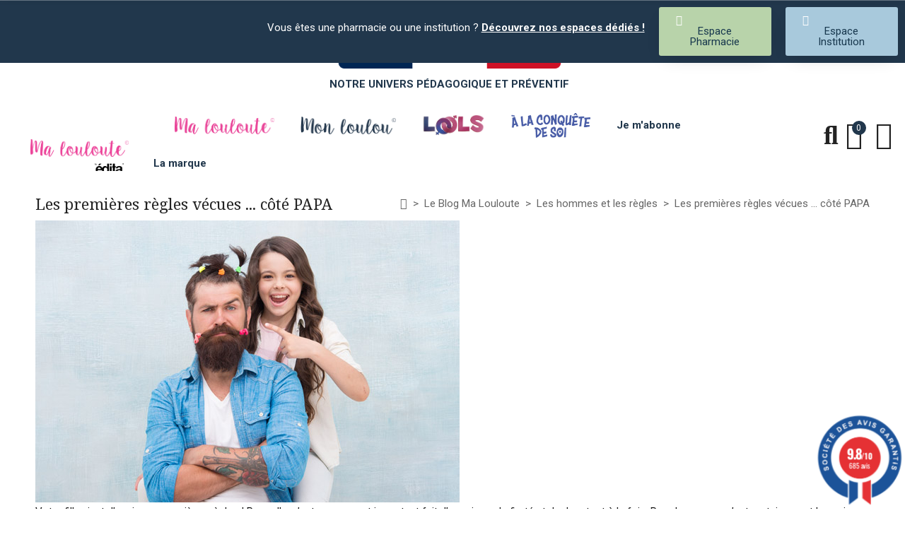

--- FILE ---
content_type: text/html; charset=utf-8
request_url: https://www.ma-louloute.com/fr/content/49-les-hommes-et-les-regles
body_size: 26145
content:
<!doctype html><html lang="fr"><head><meta charset="utf-8"><meta http-equiv="x-ua-compatible" content="ie=edge"><title>Que savent les hommes sur nos règles? Comment perçoivent-ils les règles? Parlez-vous des règles entre hommes ?</title><meta name="description" content="Une jeune fille sur deux n&#039;a pas discuté des règles avant de les avoir."><meta name="keywords" content=""><link rel="alternate" href="https://www.ma-louloute.com/fr/content/49-les-hommes-et-les-regles" hreflang="fr"><link rel="alternate" href="https://www.ma-louloute.com/en/content/49-the-first-rules-lived-on-the-papa-side" hreflang="en"><link rel="alternate" href="https://www.ma-louloute.com/es/content/49-les-hommes-et-les-regles" hreflang="es"><link rel="alternate" href="https://www.ma-louloute.com/it/content/49-les-hommes-et-les-regles" hreflang="it-it"><link rel="alternate" href="https://www.ma-louloute.com/de/content/49-les-hommes-et-les-regles" hreflang="de-de"><link rel="alternate" href="https://www.ma-louloute.com/nl/content/49-les-hommes-et-les-regles" hreflang="nl-nl"> <script type="application/ld+json">{
    "@context": "https://schema.org",
    "@type": "Organization",
    "name" : "Ma Louloute",
    "url" : "https://www.ma-louloute.com/fr/"
         ,"logo": {
        "@type": "ImageObject",
        "url":"https://www.ma-louloute.com/img/ma-louloute-logo-1559728691.jpg"
      }
      }</script> <script type="application/ld+json">{
    "@context": "https://schema.org",
    "@type": "WebPage",
    "isPartOf": {
      "@type": "WebSite",
      "url":  "https://www.ma-louloute.com/fr/",
      "name": "Ma Louloute"
    },
    "name": "Que savent les hommes sur nos règles? Comment perçoivent-ils les règles? Parlez-vous des règles entre hommes ?",
    "url":  "https://www.ma-louloute.com/fr/content/49-les-hommes-et-les-regles"
  }</script> <script type="application/ld+json">{
      "@context": "https://schema.org",
      "@type": "BreadcrumbList",
      "itemListElement": [
                  {
            "@type": "ListItem",
            "position": 1,
            "name": "Accueil",
            "item": "https://www.ma-louloute.com/fr/"
          },                  {
            "@type": "ListItem",
            "position": 2,
            "name": "Le Blog Ma Louloute",
            "item": "https://www.ma-louloute.com/fr/content/category/10-le-blog-ma-louloute"
          },                  {
            "@type": "ListItem",
            "position": 3,
            "name": "Les hommes et les règles",
            "item": "https://www.ma-louloute.com/fr/content/category/19-les-hommes-et-les-regles"
          },                  {
            "@type": "ListItem",
            "position": 4,
            "name": "Les premières règles vécues ... côté PAPA",
            "item": "https://www.ma-louloute.com/fr/content/49-les-hommes-et-les-regles"
          }              ]
    }</script> <meta property="og:title" content="Que savent les hommes sur nos règles? Comment perçoivent-ils les règles? Parlez-vous des règles entre hommes ?" /><meta property="og:description" content="Une jeune fille sur deux n&#039;a pas discuté des règles avant de les avoir." /><meta property="og:url" content="https://www.ma-louloute.com/fr/content/49-les-hommes-et-les-regles" /><meta property="og:site_name" content="Ma Louloute" /><meta property="og:type" content="website" /><meta name="viewport" content="width=device-width, initial-scale=1, shrink-to-fit=no"><link rel="icon" type="image/vnd.microsoft.icon" href="https://www.ma-louloute.com/img/favicon.ico?1559728707"><link rel="shortcut icon" type="image/x-icon" href="https://www.ma-louloute.com/img/favicon.ico?1559728707"><link rel="dns-prefetch" href="https://www.ma-louloute.com" /><link rel="preconnect" href="https://www.ma-louloute.com" crossorigin /><link rel="preconnect" href="https://fonts.googleapis.com"><link rel="preconnect" href="https://fonts.gstatic.com" crossorigin><link href="//fonts.googleapis.com/icon?family=Material+Icons" rel="stylesheet"><link href="//fonts.googleapis.com/css?family=Poppins:300,400,500,600,700&amp;display=swap" rel="stylesheet"><link href="//fonts.googleapis.com/css2?family=Noto+Serif&amp;display=swap" rel="stylesheet"> <script type="text/javascript">var Chronopost = {"ajax_endpoint":"https:\/\/www.ma-louloute.com\/fr\/module\/chronopost\/ajax?ajax=1"};var add_to_cart = "Ajouter au panier";var addresserror = "Vous pouvez compl\u00e9ter pr\u00e9commande sur votre adresse actuelle.";var ajaxTdElementor = {"ajax":"\/\/www.ma-louloute.com\/fr\/module\/tdelementor\/ajax","contact":"\/\/www.ma-louloute.com\/fr\/module\/tdelementor\/contact","subscription":"\/\/www.ma-louloute.com\/fr\/module\/tdelementor\/subscription","languages":{"1":"https:\/\/www.ma-louloute.com\/fr\/content\/49-les-hommes-et-les-regles","2":"https:\/\/www.ma-louloute.com\/en\/content\/49-the-first-rules-lived-on-the-papa-side","3":"https:\/\/www.ma-louloute.com\/es\/content\/49-les-hommes-et-les-regles","4":"https:\/\/www.ma-louloute.com\/it\/content\/49-les-hommes-et-les-regles","5":"https:\/\/www.ma-louloute.com\/de\/content\/49-les-hommes-et-les-regles","6":"https:\/\/www.ma-louloute.com\/nl\/content\/49-les-hommes-et-les-regles","length":6},"currencies":{"2":"https:\/\/www.ma-louloute.com\/fr\/content\/49-les-hommes-et-les-regles?SubmitCurrency=1&id_currency=2","3":"https:\/\/www.ma-louloute.com\/fr\/content\/49-les-hommes-et-les-regles?SubmitCurrency=1&id_currency=3","1":"https:\/\/www.ma-louloute.com\/fr\/content\/49-les-hommes-et-les-regles?SubmitCurrency=1&id_currency=1","4":"https:\/\/www.ma-louloute.com\/fr\/content\/49-les-hommes-et-les-regles?SubmitCurrency=1&id_currency=4","6":"https:\/\/www.ma-louloute.com\/fr\/content\/49-les-hommes-et-les-regles?SubmitCurrency=1&id_currency=6","7":"https:\/\/www.ma-louloute.com\/fr\/content\/49-les-hommes-et-les-regles?SubmitCurrency=1&id_currency=7","5":"https:\/\/www.ma-louloute.com\/fr\/content\/49-les-hommes-et-les-regles?SubmitCurrency=1&id_currency=5","length":7}};var checkpreorder_url = "https:\/\/www.ma-louloute.com\/fr\/module\/preorder\/existspreordercustomer";var current_cust_id = null;var customPrice = "prix personnalis\u00e9 existe d\u00e9j\u00e0 pour vous. S'il vous pla\u00eet changer le prix personnalis\u00e9.";var customPriceLower = "prix personnalis\u00e9 doit \u00eatre inf\u00e9rieur au prix du produit.";var customer = 0;var elementorFrontendConfig = {"environmentMode":{"edit":false,"wpPreview":true},"is_rtl":false,"breakpoints":{"xs":0,"sm":480,"md":768,"lg":1025,"xl":1440,"xxl":1600},"version":"1.0.2","urls":{"assets":"https:\/\/www.ma-louloute.com\/modules\/tdelementor\/assets\/"},"settings":{"general":{"elementor_global_image_lightbox":"yes","elementor_enable_lightbox_in_editor":"yes"}}};var invalidPrice = "S'il vous pla\u00eet entrer le prix valide.";var iso_code = "fr";var klCustomer = {"email":null,"firstName":null,"lastName":null};var limitCharacter = "Entrez au moins 3 caract\u00e8res.";var loginerror = "S'il vous pla\u00eet vous connecter pour acheter des produits de pr\u00e9-commande.";var loginreq = "Pour acheter des produits de pr\u00e9-commande, vous devez vous connecter.";var minPrice = "Prix \u200b\u200bdevrait \u00eatre sup\u00e9rieur ou \u00e9gal au prix minimum de pr\u00e9-commande.";var noLonger = "Pr\u00e9 r\u00e9servation est plus disponible.";var notAvailable = "Pardon! Pr\u00e9commande a \u00e9t\u00e9 vendu.";var notenoughstock = "stock Il ne suffit pas d'acheter des produits de pr\u00e9-commande.";var preorder_now = "Pr\u00e9commander maintenant";var prestashop = {"cart":{"products":[],"totals":{"total":{"type":"total","label":"Total","amount":0,"value":"0,00\u00a0\u20ac"},"total_including_tax":{"type":"total","label":"Total TTC","amount":0,"value":"0,00\u00a0\u20ac"},"total_excluding_tax":{"type":"total","label":"Total HT :","amount":0,"value":"0,00\u00a0\u20ac"}},"subtotals":{"products":{"type":"products","label":"Sous-total","amount":0,"value":"0,00\u00a0\u20ac"},"discounts":null,"shipping":{"type":"shipping","label":"Livraison","amount":0,"value":""},"tax":null},"products_count":0,"summary_string":"0 articles","vouchers":{"allowed":1,"added":[]},"discounts":[{"id_cart_rule":"1293","id_customer":"0","date_from":"2025-11-27 11:00:00","date_to":"2026-01-24 23:59:00","description":"","quantity":"56","quantity_per_user":"1","priority":"1","partial_use":"1","code":"SOLDES","minimum_amount":"20.00","minimum_amount_tax":"0","minimum_amount_currency":"1","minimum_amount_shipping":"0","country_restriction":"0","carrier_restriction":"0","group_restriction":"1","cart_rule_restriction":"1","product_restriction":"0","shop_restriction":"0","free_shipping":"0","reduction_percent":"5.00","reduction_amount":"0.00","reduction_tax":"0","reduction_currency":"1","reduction_product":"0","reduction_exclude_special":"0","gift_product":"0","gift_product_attribute":"0","highlight":"1","active":"1","date_add":"2025-11-27 11:56:51","date_upd":"2026-01-18 20:33:55","id_lang":"1","name":"soldes","quantity_for_user":1}],"minimalPurchase":0,"minimalPurchaseRequired":""},"currency":{"id":1,"name":"Euro","iso_code":"EUR","iso_code_num":"978","sign":"\u20ac"},"customer":{"lastname":null,"firstname":null,"email":null,"birthday":null,"newsletter":null,"newsletter_date_add":null,"optin":null,"website":null,"company":null,"siret":null,"ape":null,"is_logged":false,"gender":{"type":null,"name":null},"addresses":[]},"language":{"name":"Fran\u00e7ais","iso_code":"fr","locale":"fr-FR","language_code":"fr","is_rtl":"0","date_format_lite":"d\/m\/Y","date_format_full":"d\/m\/Y H:i:s","id":1},"page":{"title":"","canonical":null,"meta":{"title":"Que savent les hommes sur nos r\u00e8gles? Comment per\u00e7oivent-ils les r\u00e8gles? Parlez-vous des r\u00e8gles entre hommes ?","description":"Une jeune fille sur deux n'a pas discut\u00e9 des r\u00e8gles avant de les avoir.","keywords":"","robots":"index"},"page_name":"cms","body_classes":{"lang-fr":true,"lang-rtl":false,"country-FR":true,"currency-EUR":true,"layout-full-width":true,"page-cms":true,"tax-display-enabled":true,"cms-id-49":true},"admin_notifications":[]},"shop":{"name":"Ma Louloute","logo":"https:\/\/www.ma-louloute.com\/img\/ma-louloute-logo-1559728691.jpg","stores_icon":"https:\/\/www.ma-louloute.com\/img\/logo_stores.png","favicon":"https:\/\/www.ma-louloute.com\/img\/favicon.ico"},"urls":{"base_url":"https:\/\/www.ma-louloute.com\/","current_url":"https:\/\/www.ma-louloute.com\/fr\/content\/49-les-hommes-et-les-regles","shop_domain_url":"https:\/\/www.ma-louloute.com","img_ps_url":"https:\/\/www.ma-louloute.com\/img\/","img_cat_url":"https:\/\/www.ma-louloute.com\/img\/c\/","img_lang_url":"https:\/\/www.ma-louloute.com\/img\/l\/","img_prod_url":"https:\/\/www.ma-louloute.com\/img\/p\/","img_manu_url":"https:\/\/www.ma-louloute.com\/img\/m\/","img_sup_url":"https:\/\/www.ma-louloute.com\/img\/su\/","img_ship_url":"https:\/\/www.ma-louloute.com\/img\/s\/","img_store_url":"https:\/\/www.ma-louloute.com\/img\/st\/","img_col_url":"https:\/\/www.ma-louloute.com\/img\/co\/","img_url":"https:\/\/www.ma-louloute.com\/themes\/PRS028\/assets\/img\/","css_url":"https:\/\/www.ma-louloute.com\/themes\/PRS028\/assets\/css\/","js_url":"https:\/\/www.ma-louloute.com\/themes\/PRS028\/assets\/js\/","pic_url":"https:\/\/www.ma-louloute.com\/upload\/","pages":{"address":"https:\/\/www.ma-louloute.com\/fr\/adresse","addresses":"https:\/\/www.ma-louloute.com\/fr\/adresses","authentication":"https:\/\/www.ma-louloute.com\/fr\/connexion","cart":"https:\/\/www.ma-louloute.com\/fr\/panier","category":"https:\/\/www.ma-louloute.com\/fr\/index.php?controller=category","cms":"https:\/\/www.ma-louloute.com\/fr\/index.php?controller=cms","contact":"https:\/\/www.ma-louloute.com\/fr\/nous-contacter","discount":"https:\/\/www.ma-louloute.com\/fr\/reduction","guest_tracking":"https:\/\/www.ma-louloute.com\/fr\/suivi-commande-invite","history":"https:\/\/www.ma-louloute.com\/fr\/historique-commandes","identity":"https:\/\/www.ma-louloute.com\/fr\/identite","index":"https:\/\/www.ma-louloute.com\/fr\/","my_account":"https:\/\/www.ma-louloute.com\/fr\/mon-compte","order_confirmation":"https:\/\/www.ma-louloute.com\/fr\/confirmation-commande","order_detail":"https:\/\/www.ma-louloute.com\/fr\/index.php?controller=order-detail","order_follow":"https:\/\/www.ma-louloute.com\/fr\/suivi-commande","order":"https:\/\/www.ma-louloute.com\/fr\/commande","order_return":"https:\/\/www.ma-louloute.com\/fr\/index.php?controller=order-return","order_slip":"https:\/\/www.ma-louloute.com\/fr\/avoirs","pagenotfound":"https:\/\/www.ma-louloute.com\/fr\/page-introuvable","password":"https:\/\/www.ma-louloute.com\/fr\/recuperation-mot-de-passe","pdf_invoice":"https:\/\/www.ma-louloute.com\/fr\/index.php?controller=pdf-invoice","pdf_order_return":"https:\/\/www.ma-louloute.com\/fr\/index.php?controller=pdf-order-return","pdf_order_slip":"https:\/\/www.ma-louloute.com\/fr\/index.php?controller=pdf-order-slip","prices_drop":"https:\/\/www.ma-louloute.com\/fr\/promotions","product":"https:\/\/www.ma-louloute.com\/fr\/index.php?controller=product","search":"https:\/\/www.ma-louloute.com\/fr\/recherche","sitemap":"https:\/\/www.ma-louloute.com\/fr\/sitemap","stores":"https:\/\/www.ma-louloute.com\/fr\/magasins","supplier":"https:\/\/www.ma-louloute.com\/fr\/fournisseur","register":"https:\/\/www.ma-louloute.com\/fr\/connexion?create_account=1","order_login":"https:\/\/www.ma-louloute.com\/fr\/commande?login=1"},"alternative_langs":{"fr":"https:\/\/www.ma-louloute.com\/fr\/content\/49-les-hommes-et-les-regles","en":"https:\/\/www.ma-louloute.com\/en\/content\/49-the-first-rules-lived-on-the-papa-side","es":"https:\/\/www.ma-louloute.com\/es\/content\/49-les-hommes-et-les-regles","it-it":"https:\/\/www.ma-louloute.com\/it\/content\/49-les-hommes-et-les-regles","de-de":"https:\/\/www.ma-louloute.com\/de\/content\/49-les-hommes-et-les-regles","nl-nl":"https:\/\/www.ma-louloute.com\/nl\/content\/49-les-hommes-et-les-regles"},"theme_assets":"\/themes\/PRS028\/assets\/","actions":{"logout":"https:\/\/www.ma-louloute.com\/fr\/?mylogout="},"no_picture_image":{"bySize":{"cart_default":{"url":"https:\/\/www.ma-louloute.com\/img\/p\/fr-default-cart_default.jpg","width":125,"height":125},"small_default":{"url":"https:\/\/www.ma-louloute.com\/img\/p\/fr-default-small_default.jpg","width":125,"height":125},"home_default":{"url":"https:\/\/www.ma-louloute.com\/img\/p\/fr-default-home_default.jpg","width":370,"height":370},"medium_default":{"url":"https:\/\/www.ma-louloute.com\/img\/p\/fr-default-medium_default.jpg","width":540,"height":540},"large_default":{"url":"https:\/\/www.ma-louloute.com\/img\/p\/fr-default-large_default.jpg","width":800,"height":800}},"small":{"url":"https:\/\/www.ma-louloute.com\/img\/p\/fr-default-cart_default.jpg","width":125,"height":125},"medium":{"url":"https:\/\/www.ma-louloute.com\/img\/p\/fr-default-home_default.jpg","width":370,"height":370},"large":{"url":"https:\/\/www.ma-louloute.com\/img\/p\/fr-default-large_default.jpg","width":800,"height":800},"legend":""}},"configuration":{"display_taxes_label":true,"display_prices_tax_incl":true,"is_catalog":false,"show_prices":true,"opt_in":{"partner":false},"quantity_discount":{"type":"discount","label":"Remise sur prix unitaire"},"voucher_enabled":1,"return_enabled":1},"field_required":[],"breadcrumb":{"links":[{"title":"Accueil","url":"https:\/\/www.ma-louloute.com\/fr\/"},{"title":"Le Blog Ma Louloute","url":"https:\/\/www.ma-louloute.com\/fr\/content\/category\/10-le-blog-ma-louloute"},{"title":"Les hommes et les r\u00e8gles","url":"https:\/\/www.ma-louloute.com\/fr\/content\/category\/19-les-hommes-et-les-regles"},{"title":"Les premi\u00e8res r\u00e8gles v\u00e9cues ... c\u00f4t\u00e9 PAPA","url":"https:\/\/www.ma-louloute.com\/fr\/content\/49-les-hommes-et-les-regles"}],"count":4},"link":{"protocol_link":"https:\/\/","protocol_content":"https:\/\/"},"time":1768856580,"static_token":"9ae2065ea8b094af1a820216062cb3c7","token":"480a18c34a07de8ae9629d04fa42fd2e","debug":false,"modules":{"gk_ma_louloute":{"is_grp":false,"extra_classes":"","subscription_category":"24","extra_categories":"","event_enabled":false,"main_background_style":false,"main_louloute":false}}};var prestashopFacebookAjaxController = "https:\/\/www.ma-louloute.com\/fr\/module\/ps_facebook\/Ajax";var psemailsubscription_subscription = "https:\/\/www.ma-louloute.com\/fr\/module\/ps_emailsubscription\/subscription";var searchUrl = "https:\/\/www.ma-louloute.com\/fr\/recherche";var sold_out = "\u00c9puis\u00e9";var specificProcess = "https:\/\/www.ma-louloute.com\/fr\/module\/preorder\/specificprocess";var specificerror = "Vous n'avez pas d\u00e9fini tout prix sp\u00e9cifique pour le produit de pr\u00e9-commande.";var ssIsCeInstalled = true;var static_token = "9ae2065ea8b094af1a820216062cb3c7";var tdShoppingCart = {"isAjax":true,"ajax":"\/\/www.ma-louloute.com\/fr\/module\/tdshoppingcart\/ajax","afterAdd":"modal"};var themeOpt = {"g_preloader":"prenone","g_bttop":"0","pp_zoom":"1","tip_toggle":"1","infiniteScroll":"scroll","h_layout":false};</script> <link rel="stylesheet" href="https://www.ma-louloute.com/themes/PRS028/assets/cache/theme-b70b3d707.css" media="all"><link rel="preload" href="/modules/creativeelements/views/lib/ceicons/fonts/ceicons.woff2?8goggd" as="font" type="font/woff2" crossorigin> <script type="text/javascript">var sp_link_base ='https://www.ma-louloute.com';</script> <script type="text/javascript">function renderDataAjax(jsonData)
{
    for (var key in jsonData) {
	    if(key=='java_script')
        {
            $('body').append(jsonData[key]);
        }
        else
            if($('#ets_speed_dy_'+key).length)
            {
                if($('#ets_speed_dy_'+key+' #layer_cart').length)
                {
                    $('#ets_speed_dy_'+key).before($('#ets_speed_dy_'+key+' #layer_cart').clone());
                    $('#ets_speed_dy_'+key+' #layer_cart').remove();
                    $('#layer_cart').before('<div class="layer_cart_overlay"></div>');
                }
                $('.ets_speed_dynamic_hook[id="ets_speed_dy_'+key+'"]').replaceWith(jsonData[key]);
            }
              
    }
    if($('#header .shopping_cart').length && $('#header .cart_block').length)
    {
        var shopping_cart = new HoverWatcher('#header .shopping_cart');
        var cart_block = new HoverWatcher('#header .cart_block');
        $("#header .shopping_cart a:first").hover(
    		function(){
    			if (ajaxCart.nb_total_products > 0 || parseInt($('.ajax_cart_quantity').html()) > 0)
    				$("#header .cart_block").stop(true, true).slideDown(450);
    		},
    		function(){
    			setTimeout(function(){
    				if (!shopping_cart.isHoveringOver() && !cart_block.isHoveringOver())
    					$("#header .cart_block").stop(true, true).slideUp(450);
    			}, 200);
    		}
    	);
    }
    if(typeof jsonData.custom_js!== undefined && jsonData.custom_js)
        $('head').append('<script src="'+sp_link_base+'/modules/ets_superspeed/views/js/script_custom.js">');
}</script> <style>.layered_filter_ul .radio,.layered_filter_ul .checkbox {
    display: inline-block;
}
.ets_speed_dynamic_hook .cart-products-count{
    display:none!important;
}
.ets_speed_dynamic_hook .ajax_cart_quantity ,.ets_speed_dynamic_hook .ajax_cart_product_txt,.ets_speed_dynamic_hook .ajax_cart_product_txt_s{
    display:none!important;
}
.ets_speed_dynamic_hook .shopping_cart > a:first-child:after {
    display:none!important;
}</style><script type="text/javascript" src="https://nsy.ma-louloute.com/js/na/na/u/2467b7961d.js"></script> <meta id="js-rcpgtm-tracking-config" data-tracking-data="%7B%22bing%22%3A%7B%22tracking_id%22%3A%22%22%2C%22feed%22%3A%7B%22id_product_prefix%22%3A%22%22%2C%22id_product_source_key%22%3A%22id_product%22%2C%22id_variant_prefix%22%3A%22%22%2C%22id_variant_source_key%22%3A%22id_attribute%22%7D%7D%2C%22context%22%3A%7B%22browser%22%3A%7B%22device_type%22%3A1%7D%2C%22localization%22%3A%7B%22id_country%22%3A8%2C%22country_code%22%3A%22FR%22%2C%22id_currency%22%3A1%2C%22currency_code%22%3A%22EUR%22%2C%22id_lang%22%3A1%2C%22lang_code%22%3A%22fr%22%7D%2C%22page%22%3A%7B%22controller_name%22%3A%22cms%22%2C%22products_per_page%22%3A12%2C%22category%22%3A%5B%5D%2C%22search_term%22%3A%22%22%7D%2C%22shop%22%3A%7B%22id_shop%22%3A1%2C%22shop_name%22%3A%22Ma%20Louloute%22%2C%22base_dir%22%3A%22https%3A%2F%2Fwww.ma-louloute.com%2F%22%7D%2C%22tracking_module%22%3A%7B%22module_name%22%3A%22rcpgtagmanager%22%2C%22checkout_module%22%3A%7B%22module%22%3A%22default%22%2C%22controller%22%3A%22order%22%7D%2C%22service_version%22%3A%227%22%2C%22token%22%3A%220f3e6168fe6d0a9db835d8329583f5cd%22%7D%2C%22user%22%3A%5B%5D%7D%2C%22criteo%22%3A%7B%22tracking_id%22%3A%22%22%2C%22feed%22%3A%7B%22id_product_prefix%22%3A%22%22%2C%22id_product_source_key%22%3A%22id_product%22%2C%22id_variant_prefix%22%3A%22%22%2C%22id_variant_source_key%22%3A%22id_attribute%22%7D%7D%2C%22facebook%22%3A%7B%22tracking_id%22%3A%22%22%2C%22feed%22%3A%7B%22id_product_prefix%22%3A%22%22%2C%22id_product_source_key%22%3A%22id_product%22%2C%22id_variant_prefix%22%3A%22%22%2C%22id_variant_source_key%22%3A%22id_attribute%22%7D%7D%2C%22ga4%22%3A%7B%22tracking_id%22%3A%22G-3SXC6S7G9G%22%2C%22is_data_import%22%3Afalse%7D%2C%22gads%22%3A%7B%22tracking_id%22%3A%22821647822%22%2C%22merchant_id%22%3A%22%22%2C%22conversion_labels%22%3A%7B%22create_account%22%3A%22%22%2C%22product_view%22%3A%22%22%2C%22add_to_cart%22%3A%22%22%2C%22begin_checkout%22%3A%22%22%2C%22purchase%22%3A%22ogbpCNes66IBEM6z5YcD%22%7D%7D%2C%22gfeeds%22%3A%7B%22retail%22%3A%7B%22is_enabled%22%3Afalse%2C%22id_product_prefix%22%3A%22%22%2C%22id_product_source_key%22%3A%22id_product%22%2C%22id_variant_prefix%22%3A%22%22%2C%22id_variant_source_key%22%3A%22id_attribute%22%7D%2C%22custom%22%3A%7B%22is_enabled%22%3Afalse%2C%22id_product_prefix%22%3A%22%22%2C%22id_product_source_key%22%3A%22id_product%22%2C%22id_variant_prefix%22%3A%22%22%2C%22id_variant_source_key%22%3A%22id_attribute%22%2C%22is_id2%22%3Afalse%7D%7D%2C%22gtm%22%3A%7B%22tracking_id%22%3A%22GTM-N836WL3%22%2C%22is_disable_tracking%22%3Afalse%2C%22server_url%22%3A%22%22%7D%2C%22gua%22%3A%7B%22tracking_id%22%3A%22%22%2C%22site_speed_sample_rate%22%3A1%2C%22is_data_import%22%3Afalse%2C%22is_anonymize_ip%22%3Afalse%2C%22is_user_id%22%3Afalse%2C%22is_link_attribution%22%3Afalse%2C%22cross_domain_list%22%3A%5B%22%22%5D%2C%22dimensions%22%3A%7B%22ecomm_prodid%22%3A1%2C%22ecomm_pagetype%22%3A2%2C%22ecomm_totalvalue%22%3A3%2C%22dynx_itemid%22%3A4%2C%22dynx_itemid2%22%3A5%2C%22dynx_pagetype%22%3A6%2C%22dynx_totalvalue%22%3A7%7D%7D%2C%22optimize%22%3A%7B%22tracking_id%22%3A%22%22%2C%22is_async%22%3Afalse%2C%22hiding_class_name%22%3A%22optimize-loading%22%2C%22hiding_timeout%22%3A3000%7D%2C%22pinterest%22%3A%7B%22tracking_id%22%3A%22%22%2C%22feed%22%3A%7B%22id_product_prefix%22%3A%22%22%2C%22id_product_source_key%22%3A%22id_product%22%2C%22id_variant_prefix%22%3A%22%22%2C%22id_variant_source_key%22%3A%22id_attribute%22%7D%7D%2C%22tiktok%22%3A%7B%22tracking_id%22%3A%227357684132757423105%22%2C%22feed%22%3A%7B%22id_product_prefix%22%3A%22%22%2C%22id_product_source_key%22%3A%22id_product%22%2C%22id_variant_prefix%22%3A%22%22%2C%22id_variant_source_key%22%3A%22id_attribute%22%7D%7D%2C%22twitter%22%3A%7B%22tracking_id%22%3A%22%22%2C%22events%22%3A%7B%22add_to_cart_id%22%3A%22%22%2C%22payment_info_id%22%3A%22%22%2C%22checkout_initiated_id%22%3A%22%22%2C%22product_view_id%22%3A%22%22%2C%22lead_id%22%3A%22%22%2C%22purchase_id%22%3A%22%22%2C%22search_id%22%3A%22%22%7D%2C%22feed%22%3A%7B%22id_product_prefix%22%3A%22%22%2C%22id_product_source_key%22%3A%22id_product%22%2C%22id_variant_prefix%22%3A%22%22%2C%22id_variant_source_key%22%3A%22id_attribute%22%7D%7D%7D"> <script type="text/javascript" data-keepinline="true" data-cfasync="false" src="/modules/rcpgtagmanager/views/js/hook/trackingClient.bundle.js"></script> <meta name="google-site-verification" content="IiMoiJ0aAWAeaNJjWhl8UTX3PkajiKhyQ-Cfznh1i20" /> <script async src="https://www.googletagmanager.com/gtag/js?id=AW-821647822"></script> <script>window.dataLayer = window.dataLayer || [];
  function gtag(){dataLayer.push(arguments);}
  gtag('js', new Date());

  gtag('config', 'AW-821647822', {'allow_enhanced_conversions': true});</script> <link href="//fonts.googleapis.com/css?family=Open+Sans:600,400,400i|Oswald:700" rel="stylesheet" type="text/css" media="all"> <script type="text/javascript">var agSiteId="10786";</script> <script src="https://www.societe-des-avis-garantis.fr/wp-content/plugins/ag-core/widgets/JsWidget.js" type="text/javascript"></script> <link rel="stylesheet" href="https://www.ma-louloute.com/modules/tdelementor/assets/upload/css/global.css" type="text/css" media="all"><link rel="stylesheet" href="https://www.ma-louloute.com/modules/tdelementor/assets/upload/css/post-11-1.css" type="text/css" media="all"><style id="elementor-post-dynamic-11">/* Start custom CSS for section, class: .elementor-element-e4f672a */.elementor-11 .elementor-element.elementor-element-09ceae5 {
    text-align: center;
    line-height: 0;
}/* End custom CSS */
/* Start custom CSS for megamenu, class: .elementor-element-069ee0e */.td_mega_menu .icon-img {
    max-height: 25px;
}/* End custom CSS */
/* Start custom CSS for section, class: .elementor-element-5ad3fbc */.td_mega_menu .menu_sub {
    box-shadow: 0px 0px rgba(0,0,0,0);
    border-radius: 0px 0px 20px 20px;
    color: #21374c;
}

.col.view-switcher.hidden-sm-down {
    display: none !important;
}

.btn {
    text-transform: none;
}

.breadcrumb {
    margin-top: 10px;
    margin-bottom: 10px;
}

.voir-tout {
    margin-bottom: -10px;
}

.triangle {
    display: none;
}

.cc-revoke, .cc-window {
    display: none;
}/* End custom CSS */
/* Start custom CSS for html, class: .elementor-element-e0806df */p {
    font-family: 'Roboto', sans-serif;
}
a {
    font-family: 'Roboto', sans-serif;
}
h1, h2, h3, h4, h5, h6 {
    font-family: 'Noto Serif', serif !important;
}

span {
    font-family: 'Roboto', sans-serif;
}

select {
    font-family: 'Roboto', sans-serif;
}

button {
    font-family: 'Roboto', sans-serif;
}

h2 {
    color: #21374c
}

li {
    font-family: 'Roboto', sans-serif;
}

body {
    font-family: 'Roboto', sans-serif;
}

.product-flags.js-product-flags {
    margin-top: 10px;
}

.product-flag.new {
    background-color: #6c8efe;
    color: #ffffff;
    border-width: 1px;
    padding: 5px 10px 5px 10px;
    border-radius: 20px;
    font-weight: 500;
}

.product-flag.out_of_stock {
    background-color: #f7f8fc;
    color: #21374c;
    padding: 5px 10px 5px 10px;
    border-radius: 20px;
    font-size: 12px;
}

@media (max-width: 768px) {
    .product-flag.out_of_stock {
    background-color: rgba(0, 0, 0, 0);
    color: #ffffff;
    text-shadow: 0 0 10px #000000;
    border-radius: 20px;
    font-weight: 500;
}
}

.product-flag.on-sale {
    color: #ffffff;
    border-width: 1px;
    padding: 5px 10px 5px 10px;
    border-radius: 20px;
    font-weight: 500;
    background: linear-gradient(-45deg, #fee46c, #fe6c6c, #fe6cbb, #6c6ffe);
	background-size: 400% 400%;
	animation: gradient 5s ease infinite;
}

@keyframes gradient {
	0% {
		background-position: 0% 50%;
	}
	50% {
		background-position: 100% 50%;
	}
	100% {
		background-position: 0% 50%;
	}
}/* End custom CSS */
/* Start custom CSS for section, class: .elementor-element-cc592e0 */.breadcrumb {
    background: #ffffff;
    padding-bottom: 0px;
}

.fa, .fab, .fal, .far, .fas {
    -moz-osx-font-smoothing: grayscale;
    -webkit-font-smoothing: antialiased;
    display: inline-block;
    font-style: normal;
    font-variant: normal;
    text-rendering: auto;
    line-height: 1;
    color: #ffffff;
}

@media (max-width: 600px) {
  .breadcrumb {
    display: none !important; 
  }
}

.btn, .btn-primary, .btn-secondary, .btn-teriary, .btn-tertiary, button {
    border-radius : 20px !important;
}

.product-description {
    text-align: left !important;
}

.breadcrumb.style-3 {
    padding-top: 0px;
    margin-top: 5px;
}

#wrapper {
    padding-top: 0px;
}

.product-action-wrap {
    margin-top: 0px;
}

@media (max-width: 768px) {
    .product-breadcrumb span {
    font-size: 12px !important;
}
}/* End custom CSS */
/* Start custom CSS for icon, class: .elementor-element-4290051 */.elementor-11 .elementor-element.elementor-element-4290051 i {color: #232323 !important}/* End custom CSS */</style><link rel="stylesheet" href="https://www.ma-louloute.com/modules/tdelementor/assets/upload/css/post-24-1.css" type="text/css" media="all"><style id="elementor-post-dynamic-24">/* Start custom CSS for html, class: .elementor-element-cfb8730 */#steavisgarantisFooterText a {color:black !important};/* End custom CSS */
/* Start custom CSS for text-editor, class: .elementor-element-f05fa1e */.elementor-24 .elementor-element.elementor-element-f05fa1e a {color:white !important;}/* End custom CSS */</style></head><body id="cms" class="lang-fr country-fr currency-eur layout-full-width page-cms tax-display-enabled cms-id-49 ce-kit-1 elementor-page elementor-page-49070101"> <svg style="display: none;"> <symbol id="pp_facebook" viewBox="0 0 96.124 96.123"> <path d="M72.089,0.02L59.624,0C45.62,0,36.57,9.285,36.57,23.656v10.907H24.037c-1.083,0-1.96,0.878-1.96,1.961v15.803 c0,1.083,0.878,1.96,1.96,1.96h12.533v39.876c0,1.083,0.877,1.96,1.96,1.96h16.352c1.083,0,1.96-0.878,1.96-1.96V54.287h14.654 c1.083,0,1.96-0.877,1.96-1.96l0.006-15.803c0-0.52-0.207-1.018-0.574-1.386c-0.367-0.368-0.867-0.575-1.387-0.575H56.842v-9.246 c0-4.444,1.059-6.7,6.848-6.7l8.397-0.003c1.082,0,1.959-0.878,1.959-1.96V1.98C74.046,0.899,73.17,0.022,72.089,0.02z"/> </symbol> <symbol id="pp_twitter" viewBox="0 0 512 512"> <path d="M512,97.248c-19.04,8.352-39.328,13.888-60.48,16.576c21.76-12.992,38.368-33.408,46.176-58.016 c-20.288,12.096-42.688,20.64-66.56,25.408C411.872,60.704,384.416,48,354.464,48c-58.112,0-104.896,47.168-104.896,104.992 c0,8.32,0.704,16.32,2.432,23.936c-87.264-4.256-164.48-46.08-216.352-109.792c-9.056,15.712-14.368,33.696-14.368,53.056 c0,36.352,18.72,68.576,46.624,87.232c-16.864-0.32-33.408-5.216-47.424-12.928c0,0.32,0,0.736,0,1.152 c0,51.008,36.384,93.376,84.096,103.136c-8.544,2.336-17.856,3.456-27.52,3.456c-6.72,0-13.504-0.384-19.872-1.792 c13.6,41.568,52.192,72.128,98.08,73.12c-35.712,27.936-81.056,44.768-130.144,44.768c-8.608,0-16.864-0.384-25.12-1.44 C46.496,446.88,101.6,464,161.024,464c193.152,0,298.752-160,298.752-298.688c0-4.64-0.16-9.12-0.384-13.568 C480.224,136.96,497.728,118.496,512,97.248z"/> </symbol> <symbol id="pp_rss" viewBox="0 0 402.041 402.04"> <path d="M54.816,292.382c-15.229,0-28.169,5.331-38.831,15.988C5.33,319.026,0,331.969,0,347.197 c0,15.232,5.325,28.172,15.985,38.828c10.662,10.657,23.606,15.988,38.831,15.988c15.227,0,28.168-5.331,38.828-15.988 c10.656-10.656,15.986-23.596,15.986-38.828c0-15.229-5.33-28.171-15.986-38.827C82.987,297.713,70.046,292.382,54.816,292.382z" /> <path d="M181.01,221.002c-21.51-21.698-46.158-38.97-73.948-51.816c-27.79-12.85-56.914-20.511-87.366-22.985h-1.425 c-4.949,0-9.042,1.619-12.275,4.854C1.997,154.477,0,158.953,0,164.472v38.543c0,4.757,1.569,8.85,4.708,12.279 c3.14,3.429,7.089,5.332,11.848,5.708c43.586,4.189,80.845,21.752,111.773,52.678c30.93,30.926,48.49,68.187,52.677,111.771 c0.382,4.764,2.284,8.712,5.712,11.847c3.427,3.148,7.517,4.72,12.275,4.72h38.545c5.517,0,9.989-1.995,13.415-5.996 c3.621-3.812,5.236-8.381,4.863-13.709c-2.478-30.447-10.14-59.573-22.987-87.361C219.983,267.16,202.708,242.514,181.01,221.002z "/> <path d="M367.728,239.701c-20.365-45.585-48.345-86.078-83.936-121.482c-35.405-35.594-75.896-63.572-121.485-83.939 C116.723,13.917,68.996,2.494,19.126,0.02h-0.855c-4.949,0-9.136,1.713-12.563,5.14C1.903,8.583,0,12.964,0,18.294v40.825 c0,4.76,1.667,8.897,4.996,12.419c3.33,3.523,7.373,5.376,12.132,5.57c40.924,2.478,79.799,12.188,116.63,29.127 c36.83,16.94,68.806,38.972,95.93,66.09c27.118,27.123,49.149,59.101,66.089,95.931c16.94,36.836,26.557,75.705,28.839,116.627 c0.195,4.764,2.046,8.809,5.564,12.139c3.524,3.329,7.762,4.999,12.71,4.999h40.823c5.331,0,9.701-1.902,13.134-5.715 c3.809-3.806,5.517-8.274,5.144-13.415C399.52,333.017,388.093,285.291,367.728,239.701z"/> </symbol> <symbol id="pp_youtube" viewBox="0 0 512 512"> <path d="M490.24,113.92c-13.888-24.704-28.96-29.248-59.648-30.976C399.936,80.864,322.848,80,256.064,80 c-66.912,0-144.032,0.864-174.656,2.912c-30.624,1.76-45.728,6.272-59.744,31.008C7.36,138.592,0,181.088,0,255.904 C0,255.968,0,256,0,256c0,0.064,0,0.096,0,0.096v0.064c0,74.496,7.36,117.312,21.664,141.728 c14.016,24.704,29.088,29.184,59.712,31.264C112.032,430.944,189.152,432,256.064,432c66.784,0,143.872-1.056,174.56-2.816 c30.688-2.08,45.76-6.56,59.648-31.264C504.704,373.504,512,330.688,512,256.192c0,0,0-0.096,0-0.16c0,0,0-0.064,0-0.096 C512,181.088,504.704,138.592,490.24,113.92z M192,352V160l160,96L192,352z"/> </symbol> <symbol id="pp_vimeo" viewBox="0 0 438.536 438.536"> <path d="M414.41,24.123C398.333,8.042,378.963,0,356.315,0H82.228C59.58,0,40.21,8.042,24.126,24.123 C8.045,40.207,0.003,59.576,0.003,82.225v274.084c0,22.647,8.042,42.018,24.123,58.102c16.084,16.084,35.454,24.126,58.102,24.126 h274.084c22.648,0,42.018-8.042,58.095-24.126c16.084-16.084,24.126-35.454,24.126-58.102V82.225 C438.532,59.576,430.49,40.204,414.41,24.123z M358.033,145.319c-2.673,13.894-10.52,35.454-23.562,64.665 c-13.045,29.218-29.455,57.054-49.252,83.511c-22.654,30.453-46.445,53.009-71.374,67.673c-6.473,3.99-13.706,6.995-21.698,8.99 c-7.994,1.995-16.086,1.852-24.269-0.432c-11.613-4.948-21.414-16.847-29.408-35.689c-3.997-9.712-9.423-28.459-16.274-56.246 c-6.85-26.837-11.897-44.633-15.131-53.387c-0.95-2.477-2.141-6.332-3.567-11.564c-1.429-5.236-2.856-9.801-4.281-13.706 c-1.427-3.903-3.186-7.564-5.282-10.992c-3.234-5.52-7.183-8.373-11.847-8.566c-4.661-0.188-10.185,0.81-16.558,2.996 c-6.374,2.19-11.56,2.993-15.559,2.426c-2.281-0.38-4.327-2.283-6.136-5.709c-1.809-3.422-4.237-5.896-7.283-7.421v-1.999 c7.613-5.333,19.271-15.037,34.973-29.127c15.703-14.085,28.693-24.172,38.971-30.262c13.324-7.804,25.41-10.185,36.26-7.139 c5.137,1.524,9.945,5.33,14.416,11.42c4.471,6.091,7.85,12.658,10.135,19.701c2.096,6.66,5.33,22.266,9.707,46.822 c0.572,3.805,1.384,10.61,2.428,20.411c1.045,9.803,1.999,17.795,2.853,23.982c0.855,6.188,2.664,13.135,5.426,20.838 c2.756,7.713,6.324,13.853,10.704,18.421c8.186,8.754,16.464,10.089,24.838,3.997c5.332-3.997,12.088-13.421,20.273-28.26 c8.945-17.316,13.894-30.928,14.839-40.825c1.334-14.465-1.191-23.885-7.563-28.265c-6.372-4.377-17.173-5.902-32.401-4.57 c3.046-9.326,7.283-18.03,12.703-26.122c5.428-8.086,11.088-14.753,16.988-19.984c5.91-5.236,12.049-9.851,18.418-13.849 c6.379-3.996,11.848-6.897,16.423-8.705c4.565-1.809,8.466-3,11.704-3.571c25.693-3.805,43.488,0.476,53.392,12.847 C359.077,116.576,361.075,129.141,358.033,145.319z"/> </symbol> <symbol id="pp_instagram" viewBox="0 0 169.063 169.063"> <path d="M122.406,0H46.654C20.929,0,0,20.93,0,46.655v75.752c0,25.726,20.929,46.655,46.654,46.655h75.752 c25.727,0,46.656-20.93,46.656-46.655V46.655C169.063,20.93,148.133,0,122.406,0z M154.063,122.407 c0,17.455-14.201,31.655-31.656,31.655H46.654C29.2,154.063,15,139.862,15,122.407V46.655C15,29.201,29.2,15,46.654,15h75.752 c17.455,0,31.656,14.201,31.656,31.655V122.407z"/> <path d="M84.531,40.97c-24.021,0-43.563,19.542-43.563,43.563c0,24.02,19.542,43.561,43.563,43.561s43.563-19.541,43.563-43.561 C128.094,60.512,108.552,40.97,84.531,40.97z M84.531,113.093c-15.749,0-28.563-12.812-28.563-28.561 c0-15.75,12.813-28.563,28.563-28.563s28.563,12.813,28.563,28.563C113.094,100.281,100.28,113.093,84.531,113.093z"/> <path d="M129.921,28.251c-2.89,0-5.729,1.17-7.77,3.22c-2.051,2.04-3.23,4.88-3.23,7.78c0,2.891,1.18,5.73,3.23,7.78 c2.04,2.04,4.88,3.22,7.77,3.22c2.9,0,5.73-1.18,7.78-3.22c2.05-2.05,3.22-4.89,3.22-7.78c0-2.9-1.17-5.74-3.22-7.78 C135.661,29.421,132.821,28.251,129.921,28.251z"/> </symbol> <symbol id="pp_googleplus" viewBox="0 0 96.828 96.827"> <path d="M62.617,0H39.525c-10.29,0-17.413,2.256-23.824,7.552c-5.042,4.35-8.051,10.672-8.051,16.912 c0,9.614,7.33,19.831,20.913,19.831c1.306,0,2.752-0.134,4.028-0.253l-0.188,0.457c-0.546,1.308-1.063,2.542-1.063,4.468 c0,3.75,1.809,6.063,3.558,8.298l0.22,0.283l-0.391,0.027c-5.609,0.384-16.049,1.1-23.675,5.787 c-9.007,5.355-9.707,13.145-9.707,15.404c0,8.988,8.376,18.06,27.09,18.06c21.76,0,33.146-12.005,33.146-23.863 c0.002-8.771-5.141-13.101-10.6-17.698l-4.605-3.582c-1.423-1.179-3.195-2.646-3.195-5.364c0-2.672,1.772-4.436,3.336-5.992 l0.163-0.165c4.973-3.917,10.609-8.358,10.609-17.964c0-9.658-6.035-14.649-8.937-17.048h7.663c0.094,0,0.188-0.026,0.266-0.077 l6.601-4.15c0.188-0.119,0.276-0.348,0.214-0.562C63.037,0.147,62.839,0,62.617,0z M34.614,91.535 c-13.264,0-22.176-6.195-22.176-15.416c0-6.021,3.645-10.396,10.824-12.997c5.749-1.935,13.17-2.031,13.244-2.031 c1.257,0,1.889,0,2.893,0.126c9.281,6.605,13.743,10.073,13.743,16.678C53.141,86.309,46.041,91.535,34.614,91.535z M34.489,40.756c-11.132,0-15.752-14.633-15.752-22.468c0-3.984,0.906-7.042,2.77-9.351c2.023-2.531,5.487-4.166,8.825-4.166 c10.221,0,15.873,13.738,15.873,23.233c0,1.498,0,6.055-3.148,9.22C40.94,39.337,37.497,40.756,34.489,40.756z"/> <path d="M94.982,45.223H82.814V33.098c0-0.276-0.225-0.5-0.5-0.5H77.08c-0.276,0-0.5,0.224-0.5,0.5v12.125H64.473 c-0.276,0-0.5,0.224-0.5,0.5v5.304c0,0.275,0.224,0.5,0.5,0.5H76.58V63.73c0,0.275,0.224,0.5,0.5,0.5h5.234 c0.275,0,0.5-0.225,0.5-0.5V51.525h12.168c0.276,0,0.5-0.223,0.5-0.5v-5.302C95.482,45.446,95.259,45.223,94.982,45.223z"/> </symbol> <symbol id="pp_pinterest" viewBox="0 0 486.392 486.392"> <path d="M430.149,135.248C416.865,39.125,321.076-9.818,218.873,1.642 C138.071,10.701,57.512,76.03,54.168,169.447c-2.037,57.029,14.136,99.801,68.399,111.84 c23.499-41.586-7.569-50.676-12.433-80.802C90.222,77.367,252.16-6.718,336.975,79.313c58.732,59.583,20.033,242.77-74.57,223.71 c-90.621-18.179,44.383-164.005-27.937-192.611c-58.793-23.286-90.013,71.135-62.137,118.072 c-16.355,80.711-51.557,156.709-37.3,257.909c46.207-33.561,61.802-97.734,74.57-164.704 c23.225,14.136,35.659,28.758,65.268,31.038C384.064,361.207,445.136,243.713,430.149,135.248z"/> </symbol> <symbol id="pp_linkedin" viewBox="0 0 24 24"> <path d="m23.994 24v-.001h.006v-8.802c0-4.306-.927-7.623-5.961-7.623-2.42 0-4.044 1.328-4.707 2.587h-.07v-2.185h-4.773v16.023h4.97v-7.934c0-2.089.396-4.109 2.983-4.109 2.549 0 2.587 2.384 2.587 4.243v7.801z"/> <path d="m.396 7.977h4.976v16.023h-4.976z"/> <path d="m2.882 0c-1.591 0-2.882 1.291-2.882 2.882s1.291 2.909 2.882 2.909 2.882-1.318 2.882-2.909c-.001-1.591-1.292-2.882-2.882-2.882z"/> </symbol> <symbol id="emptycart" viewBox="0 0 512 512"> <path d="M273.067,315.733c0-14.114-11.486-25.6-25.6-25.6s-25.6,11.486-25.6,25.6c0,11.11,7.151,20.489,17.067,24.03V358.4 c0,47.053,38.281,85.333,85.333,85.333S409.6,405.453,409.6,358.4v-18.637c9.916-3.533,17.067-12.919,17.067-24.03 c0-14.114-11.486-25.6-25.6-25.6c-14.114,0-25.6,11.486-25.6,25.6c0,11.11,7.151,20.489,17.067,24.03V358.4 c0,37.641-30.626,68.267-68.267,68.267c-37.641,0-68.267-30.626-68.267-68.267v-18.637 C265.916,336.23,273.067,326.844,273.067,315.733z M401.067,307.2c4.702,0,8.533,3.831,8.533,8.533s-3.823,8.525-8.525,8.533 h-0.008h-0.009c-4.702-0.009-8.525-3.831-8.525-8.533S396.365,307.2,401.067,307.2z M247.475,324.267h-0.009h-0.009 c-4.702-0.009-8.525-3.831-8.525-8.533s3.831-8.533,8.533-8.533c4.702,0,8.533,3.831,8.533,8.533 S252.177,324.258,247.475,324.267z"/> <path d="M93.867,204.8c14.114,0,25.6-11.486,25.6-25.6c0-11.11-7.151-20.497-17.067-24.03v-35.703h145.067 c4.71,0,8.533-3.823,8.533-8.533c0-4.719-3.823-8.533-8.533-8.533H102.4c0-47.053,38.281-85.333,85.333-85.333 s85.333,38.281,85.333,85.333v52.77C263.151,158.703,256,168.09,256,179.2c0,14.114,11.486,25.6,25.6,25.6s25.6-11.486,25.6-25.6 c0-11.11-7.151-20.497-17.067-24.03v-35.703H358.4v93.867c0,4.71,3.823,8.533,8.533,8.533s8.533-3.823,8.533-8.533v-102.05 c0-0.06-0.034-0.111-0.034-0.179c0-0.06,0.034-0.111,0.034-0.171c0-4.719-3.823-8.533-8.533-8.533h-76.8 c0-56.465-45.935-102.4-102.4-102.4s-102.4,45.935-102.4,102.4v52.77c-9.916,3.533-17.067,12.919-17.067,24.03 C68.267,193.314,79.753,204.8,93.867,204.8z M281.6,170.667c4.702,0,8.533,3.831,8.533,8.533c0,4.702-3.831,8.533-8.533,8.533 c-4.702,0-8.533-3.831-8.533-8.533C273.067,174.498,276.898,170.667,281.6,170.667z M93.867,170.667 c4.702,0,8.533,3.831,8.533,8.533c0,4.702-3.831,8.533-8.533,8.533c-4.702,0-8.533-3.831-8.533-8.533 C85.333,174.498,89.165,170.667,93.867,170.667z"/> <path d="M119.467,494.933h-76.8c-14.114,0-25.6-11.486-25.6-25.6V409.6h93.867c4.71,0,8.533-3.823,8.533-8.533 c0-4.719-3.823-8.533-8.533-8.533H17.067V119.467h42.317c4.71,0,8.533-3.823,8.533-8.533c0-4.719-3.823-8.533-8.533-8.533H8.533 c-4.71,0-8.533,3.814-8.533,8.533v358.4C0,492.851,19.14,512,42.667,512h76.8c4.71,0,8.533-3.823,8.533-8.533 C128,498.748,124.177,494.933,119.467,494.933z"/> <path d="M509.295,241.647c-1.553-1.656-3.729-2.714-6.178-2.714H179.2c-4.71,0-8.533,3.814-8.533,8.533 c0,4.71,3.823,8.533,8.533,8.533h315.733v213.333c0,14.114-11.486,25.6-25.6,25.6H179.2c-14.114,0-25.6-11.486-25.6-25.6V247.467 c0-4.71-3.823-8.533-8.533-8.533c-4.71,0-8.533,3.823-8.533,8.533v221.867c0,23.518,19.14,42.667,42.667,42.667h290.133 C492.86,512,512,492.851,512,469.333V247.817C512,245.367,510.942,243.2,509.295,241.647z"/> </symbol> <symbol id="list" viewBox="0 0 24 24"> <path d="M4 10.5c-.83 0-1.5.67-1.5 1.5s.67 1.5 1.5 1.5 1.5-.67 1.5-1.5-.67-1.5-1.5-1.5zm0-6c-.83 0-1.5.67-1.5 1.5S3.17 7.5 4 7.5 5.5 6.83 5.5 6 4.83 4.5 4 4.5zm0 12c-.83 0-1.5.68-1.5 1.5s.68 1.5 1.5 1.5 1.5-.68 1.5-1.5-.67-1.5-1.5-1.5zM8 19h12c.55 0 1-.45 1-1s-.45-1-1-1H8c-.55 0-1 .45-1 1s.45 1 1 1zm0-6h12c.55 0 1-.45 1-1s-.45-1-1-1H8c-.55 0-1 .45-1 1s.45 1 1 1zM7 6c0 .55.45 1 1 1h12c.55 0 1-.45 1-1s-.45-1-1-1H8c-.55 0-1 .45-1 1z"/> </symbol> <symbol id="grid" viewBox="0 0 276.167 276.167"> <path d="M33.144,2.471C15.336,2.471,0.85,16.958,0.85,34.765s14.48,32.293,32.294,32.293s32.294-14.486,32.294-32.293 S50.951,2.471,33.144,2.471z"/> <path d="M137.663,2.471c-17.807,0-32.294,14.487-32.294,32.294s14.487,32.293,32.294,32.293c17.808,0,32.297-14.486,32.297-32.293 S155.477,2.471,137.663,2.471z"/> <path d="M243.873,67.059c17.804,0,32.294-14.486,32.294-32.293S261.689,2.471,243.873,2.471s-32.294,14.487-32.294,32.294 S226.068,67.059,243.873,67.059z"/> <path d="M32.3,170.539c17.807,0,32.297-14.483,32.297-32.293c0-17.811-14.49-32.297-32.297-32.297S0,120.436,0,138.246 C0,156.056,14.493,170.539,32.3,170.539z"/> <path d="M136.819,170.539c17.804,0,32.294-14.483,32.294-32.293c0-17.811-14.478-32.297-32.294-32.297 c-17.813,0-32.294,14.486-32.294,32.297C104.525,156.056,119.012,170.539,136.819,170.539z"/> <path d="M243.038,170.539c17.811,0,32.294-14.483,32.294-32.293c0-17.811-14.483-32.297-32.294-32.297 s-32.306,14.486-32.306,32.297C210.732,156.056,225.222,170.539,243.038,170.539z"/> <path d="M33.039,209.108c-17.807,0-32.3,14.483-32.3,32.294c0,17.804,14.493,32.293,32.3,32.293s32.293-14.482,32.293-32.293 S50.846,209.108,33.039,209.108z"/> <path d="M137.564,209.108c-17.808,0-32.3,14.483-32.3,32.294c0,17.804,14.487,32.293,32.3,32.293 c17.804,0,32.293-14.482,32.293-32.293S155.368,209.108,137.564,209.108z"/> <path d="M243.771,209.108c-17.804,0-32.294,14.483-32.294,32.294c0,17.804,14.49,32.293,32.294,32.293 c17.811,0,32.294-14.482,32.294-32.293S261.575,209.108,243.771,209.108z"/> </symbol> </svg><main id="page" class="site-wrapper"><header id="header"><div class="header-banner"></div><nav class="header-nav"><div class="container"><div class="row d-none d-md-flex align-items-center justify-content-between m-0"><div class="left-nav d-inline-flex align-items-center justify-content-start"></div><div class="right-nav d-inline-flex align-items-center justify-content-end"></div></div></div> </nav><div class="header-top"><div class="container"><div class="row"><div class="col-12"></div></div></div></div><div id="elementor-header"><div data-elementor-type="post" data-elementor-id="11" class="elementor elementor-11" data-elementor-settings="[]"><div class="elementor-inner"><div class="elementor-section-wrap"> <section class="elementor-element elementor-element-d7905d8 elementor-section-full_width elementor-hidden-tablet elementor-hidden-phone elementor-section-height-default elementor-section-height-default elementor-section elementor-top-section" data-id="d7905d8" data-element_type="section" data-settings="{&quot;background_background&quot;:&quot;classic&quot;}"><div class="elementor-container elementor-column-gap-default"><div class="elementor-row"><div class="elementor-element elementor-element-333d71b elementor-column elementor-col-25 elementor-top-column" data-id="333d71b" data-element_type="column"><div class="elementor-column-wrap elementor-element-populated"><div class="elementor-widget-wrap"><div class="elementor-element elementor-element-8be20f3 elementor-align-right elementor-hidden-desktop elementor-hidden-tablet elementor-hidden-phone elementor-dropdown-left elementor-widget elementor-widget-languages" data-id="8be20f3" data-element_type="widget" data-widget_type="languages.default"><div class="elementor-widget-container"><div class="dropdown-wrapper"><div class="dropdown js-dropdown"><div class="dropdown-toggle cursor-pointer" data-toggle="dropdown"><img src="https://www.ma-louloute.com/img/l/1.jpg" alt="Français" width="16" height="11"/> Français</div><ul class="dropdown-menu" aria-labelledby="language-selector-label"><li class="current" > <a data-element-lang="1" href="javascript:void(0)" class="dropdown-item" data-iso-code="fr"><img src="https://www.ma-louloute.com/img/l/1.jpg" alt="Français" width="16" height="11"/> Français</a></li><li > <a data-element-lang="2" href="javascript:void(0)" class="dropdown-item" data-iso-code="en"><img src="https://www.ma-louloute.com/img/l/2.jpg" alt="English" width="16" height="11"/> English</a></li><li > <a data-element-lang="3" href="javascript:void(0)" class="dropdown-item" data-iso-code="es"><img src="https://www.ma-louloute.com/img/l/3.jpg" alt="Español" width="16" height="11"/> Español</a></li><li > <a data-element-lang="4" href="javascript:void(0)" class="dropdown-item" data-iso-code="it"><img src="https://www.ma-louloute.com/img/l/4.jpg" alt="Italiano" width="16" height="11"/> Italiano</a></li><li > <a data-element-lang="5" href="javascript:void(0)" class="dropdown-item" data-iso-code="de"><img src="https://www.ma-louloute.com/img/l/5.jpg" alt="Deutsch" width="16" height="11"/> Deutsch</a></li><li > <a data-element-lang="6" href="javascript:void(0)" class="dropdown-item" data-iso-code="nl"><img src="https://www.ma-louloute.com/img/l/6.jpg" alt="Nederlands" width="16" height="11"/> Nederlands</a></li></ul></div></div></div></div></div></div></div><div class="elementor-element elementor-element-0feb795 elementor-column elementor-col-25 elementor-top-column" data-id="0feb795" data-element_type="column"><div class="elementor-column-wrap elementor-element-populated"><div class="elementor-widget-wrap"><div class="elementor-element elementor-element-305f8a7 elementor-widget elementor-widget-text-editor" data-id="305f8a7" data-element_type="widget" data-widget_type="text-editor.default"><div class="elementor-widget-container"><div class="elementor-text-editor elementor-clearfix"><p>Vous êtes une pharmacie ou une institution ? <span style="text-decoration: underline;"><strong>Découvrez nos espaces dédiés !</strong></span></p></div></div></div></div></div></div><div class="elementor-element elementor-element-4f5962e elementor-column elementor-col-25 elementor-top-column" data-id="4f5962e" data-element_type="column"><div class="elementor-column-wrap elementor-element-populated"><div class="elementor-widget-wrap"><div class="elementor-element elementor-element-becc3ec elementor-align-justify elementor-widget elementor-widget-button" data-id="becc3ec" data-element_type="widget" data-widget_type="button.default"><div class="elementor-widget-container"><div class="elementor-button-wrapper"> <a href="/fr/connexion?create_account=1&amp;grp=pharma" class="elementor-button-link elementor-button elementor-size-sm elementor-animation-grow" role="button"> <span class="elementor-button-content-wrapper"> <span class="elementor-button-icon elementor-align-icon-left"> <i aria-hidden="true" class="fas fa-clinic-medical"></i> </span> <span class="elementor-button-text">Espace Pharmacie</span> </span> </a></div></div></div></div></div></div><div class="elementor-element elementor-element-038ac86 elementor-column elementor-col-25 elementor-top-column" data-id="038ac86" data-element_type="column"><div class="elementor-column-wrap elementor-element-populated"><div class="elementor-widget-wrap"><div class="elementor-element elementor-element-5cd1181 elementor-align-justify elementor-widget elementor-widget-button" data-id="5cd1181" data-element_type="widget" data-widget_type="button.default"><div class="elementor-widget-container"><div class="elementor-button-wrapper"> <a href="https://www.ma-louloute.com/fr/connexion?create_account=1&amp;grp=institution" class="elementor-button-link elementor-button elementor-size-sm elementor-animation-grow" role="button"> <span class="elementor-button-content-wrapper"> <span class="elementor-button-icon elementor-align-icon-left"> <i aria-hidden="true" class="fas fa-university"></i> </span> <span class="elementor-button-text">Espace Institution</span> </span> </a></div></div></div></div></div></div></div></div> </section> <section class="elementor-element elementor-element-e4f672a elementor-section-full_width elementor-section-content-top elementor-hidden-tablet elementor-hidden-phone elementor-section-stretched elementor-section-height-default elementor-section-height-default elementor-section elementor-top-section" data-id="e4f672a" data-element_type="section" data-settings="{&quot;stretch_section&quot;:&quot;section-stretched&quot;,&quot;background_background&quot;:&quot;classic&quot;}"><div class="elementor-container elementor-column-gap-default"><div class="elementor-row"><div class="elementor-element elementor-element-5e28aa6 elementor-invisible elementor-column elementor-col-33 elementor-top-column" data-id="5e28aa6" data-element_type="column" data-settings="{&quot;animation&quot;:&quot;none&quot;}"><div class="elementor-column-wrap"><div class="elementor-widget-wrap"></div></div></div><div class="elementor-element elementor-element-68427f4 elementor-column elementor-col-33 elementor-top-column" data-id="68427f4" data-element_type="column"><div class="elementor-column-wrap elementor-element-populated"><div class="elementor-widget-wrap"><div class="elementor-element elementor-element-09ceae5 elementor-widget elementor-widget-image" data-id="09ceae5" data-element_type="widget" data-widget_type="image.default"><div class="elementor-widget-container"><div class="elementor-image"> <img loading="lazy" src="https://www.ma-louloute.com/img/cms/Nouveau%20site/Icones/drapeau%20fran%C3%A7ais%20arrondi.png" title="" alt="" /></div></div></div><div class="elementor-element elementor-element-5eb0935 elementor-widget elementor-widget-text-editor" data-id="5eb0935" data-element_type="widget" data-widget_type="text-editor.default"><div class="elementor-widget-container"><div class="elementor-text-editor elementor-clearfix"><span style="text-align: center; color: #21374c; font-weight:600">NOTRE UNIVERS PÉDAGOGIQUE ET PRÉVENTIF</span></div></div></div></div></div></div><div class="elementor-element elementor-element-eaceef6 elementor-column elementor-col-33 elementor-top-column" data-id="eaceef6" data-element_type="column"><div class="elementor-column-wrap"><div class="elementor-widget-wrap"></div></div></div></div></div> </section> <section class="elementor-element elementor-element-5ad3fbc elementor-section-full_width elementor-hidden-tablet elementor-hidden-phone elementor-section-height-default elementor-section-height-default elementor-section elementor-top-section" data-id="5ad3fbc" data-element_type="section"><div class="elementor-container elementor-column-gap-default"><div class="elementor-row"><div class="elementor-element elementor-element-ce2c58e elementor-column elementor-col-33 elementor-top-column" data-id="ce2c58e" data-element_type="column"><div class="elementor-column-wrap elementor-element-populated"><div class="elementor-widget-wrap"><div class="elementor-element elementor-element-5e48339 elementor-widget elementor-widget-image" data-id="5e48339" data-element_type="widget" data-widget_type="image.default"><div class="elementor-widget-container"><div class="elementor-image"> <a href="https://www.ma-louloute.com/fr/" data-elementor-open-lightbox=""> <img loading="lazy" src="https://www.ma-louloute.com/img/cms/Edita%20&amp;%20Co/Logos/Logo%20-%20rose.png" title="" alt="" /> </a></div></div></div><div class="elementor-element elementor-element-ad1fe4e elementor-widget elementor-widget-site-logo" data-id="ad1fe4e" data-element_type="widget" data-widget_type="site-logo.default"><div class="elementor-widget-container"><div class="elementor-image"> <a href="/"> <img loading="lazy" src="https://www.ma-louloute.com/img/cms/Edita%20&amp;%20Co/Logos/Logo%20-%20noir.png" title="" alt="" /> </a></div></div></div></div></div></div><div class="elementor-element elementor-element-d60d1a1 elementor-column elementor-col-33 elementor-top-column" data-id="d60d1a1" data-element_type="column"><div class="elementor-column-wrap elementor-element-populated"><div class="elementor-widget-wrap"><div class="elementor-element elementor-element-069ee0e elementor-widget__width-auto elementor-invisible elementor-widget elementor-widget-megamenu" data-id="069ee0e" data-element_type="widget" data-settings="{&quot;_animation&quot;:&quot;none&quot;}" data-widget_type="megamenu.default"><div class="elementor-widget-container"><div class="wrapper-menu-horizontal"><ul class="td_mega_menu menu-horizontal element_ul_depth_0"><li class="td_mega_27 item-level-0 element_li_depth_0 submenu_position_0 is_parent dropdown-is-mega"> <a href="javascript:void(0)" class="style_element_a_27 element_a_depth_0 is_parent" title=""><span></span><span class="triangle"></span></a><div class="menu_sub style_wide sub-menu-dropdown" data-width="1260"><div class="container container-parent"><div class="row m_column_row"><div class="td_mega_column_10 col-md-6"><div class="td_mega_block_28"><ul class="element_ul_depth_1"><li class="element_li_depth_1 no-gutters"> <a href="javascript:void(0)" title="" class="style_element_a_28 element_a_depth_1 element_a_item"></a></li></ul></div><div class="td_mega_block_40"><ul class="element_ul_depth_1"><li class="element_li_depth_1 no-gutters"> <a href="javascript:void(0)" title="" class="style_element_a_40 element_a_depth_1 element_a_item"></a></li></ul></div><div class="td_mega_block_46"><ul class="element_ul_depth_1"><li class="element_li_depth_1 no-gutters"> <a href="javascript:void(0)" title="" class="style_element_a_46 element_a_depth_1 element_a_item"></a></li></ul></div><div class="td_mega_block_45"><ul class="element_ul_depth_1"><li class="element_li_depth_1 no-gutters"> <a href="javascript:void(0)" title="" class="style_element_a_45 element_a_depth_1 element_a_item"></a></li></ul></div></div><div class="td_mega_column_15 col-md-6"><div class="td_mega_block_44"><ul class="element_ul_depth_1"><li class="element_li_depth_1 no-gutters"> <a href="javascript:void(0)" title="" class="style_element_a_44 element_a_depth_1 element_a_item"></a></li></ul></div><div class="td_mega_block_47"><ul class="element_ul_depth_1"><li class="element_li_depth_1 no-gutters"> <a href="javascript:void(0)" title="" class="style_element_a_47 element_a_depth_1 element_a_item"></a></li></ul></div><div class="td_mega_block_48"><ul class="element_ul_depth_1"><li class="element_li_depth_1 no-gutters"> <a href="javascript:void(0)" title="" class="style_element_a_48 element_a_depth_1 element_a_item"></a></li></ul></div><div class="td_mega_block_49"><ul class="element_ul_depth_1"><li class="element_li_depth_1 no-gutters"> <a href="javascript:void(0)" title="" class="style_element_a_49 element_a_depth_1 element_a_item"></a></li></ul></div></div></div><div class="row m_column_row"><div class="td_mega_column_24 col-md-3"><div class="td_mega_block_73"><ul class="element_ul_depth_1"><li class="element_li_depth_1 no-gutters"> <a href="javascript:void(0)" title="" class="style_element_a_73 element_a_depth_1 element_a_item"></a></li></ul></div><div class="td_mega_block_74"><ul class="element_ul_depth_1"><li class="element_li_depth_1 no-gutters"> <a href="javascript:void(0)" title="" class="style_element_a_74 element_a_depth_1 element_a_item"></a></li></ul></div></div></div></div></div></li><li class="td_mega_4 item-level-0 element_li_depth_0 submenu_position_0 is_parent dropdown-is-mega"> <a href="https://www.ma-louloute.com/fr/39-education-menstruelle" class="style_element_a_4 element_a_depth_0 is_parent" title="Éducation menstruelle"><img class="icon-img img-responsive" src="https://www.ma-louloute.com/img/cms/Nouveau site/Icones/icone ma louloute.png" alt=""/><span> </span><span class="triangle"></span></a><div class="menu_sub style_wide sub-menu-dropdown" data-width="1260"><div class="container container-parent"><div class="row m_column_row"><div class="td_mega_column_1 col-md-3"><div class="td_mega_block_9"><ul class="element_ul_depth_1"><li class="element_li_depth_1 no-gutters"> <a href="https://www.ma-louloute.com/fr/11-kits-premieres-regles" title="Kits premières règles" class="style_element_a_9 element_a_depth_1 element_a_item">Kits premières règles</a></li></ul></div><div class="td_mega_block_10"><ul class="element_ul_depth_1"><li class="element_li_depth_1 no-gutters"> <a href="https://www.ma-louloute.com/fr/15-box-serviettes-tampons" title="Box serviettes / tampons" class="style_element_a_10 element_a_depth_1 element_a_item">Box serviettes / tampons</a></li></ul></div><div class="td_mega_block_11"><ul class="element_ul_depth_1"><li class="element_li_depth_1 no-gutters"> <a href="https://www.ma-louloute.com/fr/32-culottes-menstruelles" title="Culottes menstruelles" class="style_element_a_11 element_a_depth_1 element_a_item">Culottes menstruelles</a></li></ul></div><div class="td_mega_block_24"><ul class="element_ul_depth_1"><li class="element_li_depth_1 no-gutters"> <a href="https://www.ma-louloute.com/fr/34-les-protections-en-vrac" title="Les protections en VRAC" class="style_element_a_24 element_a_depth_1 element_a_item">Les protections en VRAC</a></li></ul></div></div><div class="td_mega_column_2 col-md-3"><div class="td_mega_block_12"><ul class="element_ul_depth_1"><li class="element_li_depth_1 no-gutters"> <a href="https://www.ma-louloute.com/fr/31-cups-menstruelles" title="Cups menstruelles" class="style_element_a_12 element_a_depth_1 element_a_item">Cups menstruelles</a></li></ul></div><div class="td_mega_block_13"><ul class="element_ul_depth_1"><li class="element_li_depth_1 no-gutters"> <a href="https://www.ma-louloute.com/fr/38-serviettes-lavables" title="Serviettes lavables" class="style_element_a_13 element_a_depth_1 element_a_item">Serviettes lavables</a></li></ul></div><div class="td_mega_block_39"><ul class="element_ul_depth_1"><li class="element_li_depth_1"> <a href="/fr/maillots-de-bain-menstruels/135-283-maillot-de-bain-ayos-3760265341054.html#/33-taille-s/40-packaging-a_l_unite" title="Maillot de bain menstruel" class="style_element_a_39 element_a_depth_1 element_a_item">Maillot de bain menstruel</a></li></ul></div><div class="td_mega_block_25"><ul class="element_ul_depth_1"><li class="element_li_depth_1 no-gutters"> <a href="https://www.ma-louloute.com/fr/16-idees-cadeaux" title="Idées cadeaux" class="style_element_a_25 element_a_depth_1 element_a_item">Idées cadeaux</a></li></ul></div></div><div class="td_mega_column_5 col-md-6"><div class="td_mega_block_16 style_content"><p><a href="/fr/11-kits-premieres-regles"><img src="https://www.ma-louloute.com/img/cms/Edita &amp; Co/Bannières/reduced/banniere kit premieres regles menu.jpg" width="750" height="300" /></a></p></div></div></div><div class="row m_column_row"><div class="td_mega_column_6 col-md-12"><div class="td_mega_block_18 style_content"><hr /><div class="voir-tout"><p style="text-align: center;"></p><p style="text-align: center;"><a href="/fr/39-education-menstruelle">Voir tout</a></p></div></div></div></div></div></div></li><li class="td_mega_63 item-level-0 element_li_depth_0 submenu_position_0 is_parent dropdown-is-mega"> <a href="https://www.ma-louloute.com/fr/49-education-a-la-puberte-masculine" class="style_element_a_63 element_a_depth_0 is_parent" title="Éducation à la puberté masculine"><img class="icon-img img-responsive" src="https://www.ma-louloute.com/img/cms/Nouveau site/Icones/icone mon loulou.png" alt=""/><span> </span><span class="triangle"></span></a><div class="menu_sub style_wide sub-menu-dropdown" data-width="1260"><div class="container container-parent"><div class="row m_column_row"><div class="td_mega_column_20 col-md-6"><div class="td_mega_block_64"><div class="row"><div class="col-md-12"><ul class="element_ul_depth_1"><li class="element_li_depth_1"> <a href="https://www.ma-louloute.com/fr/50-kit-d-education-a-la-puberte-masculine" title="Kit d&#039;éducation à la puberté masculine" class="element_a_depth_1 element_a_item">Kit d&#039;éducation à la puberté masculine</a></li></ul></div></div></div></div></div></div></div></li><li class="td_mega_5 item-level-0 element_li_depth_0 submenu_position_0 is_parent dropdown-is-mega"> <a href="https://www.ma-louloute.com/fr/40-education-a-la-sexualite" class="style_element_a_5 element_a_depth_0 is_parent" title="Éducation à la sexualité"><img class="icon-img img-responsive" src="https://www.ma-louloute.com/img/cms/Edita &amp; Co/Logos/Logo LOOLS - petit format transparent.png" alt=""/><span> </span><span class="triangle"></span></a><div class="menu_sub style_wide sub-menu-dropdown" data-width="1260"><div class="container container-parent"><div class="row m_column_row"><div class="td_mega_column_3 col-md-6"><div class="td_mega_block_14"><ul class="element_ul_depth_1"><li class="element_li_depth_1 no-gutters"> <a href="https://www.ma-louloute.com/fr/36-kits-d-education-a-la-sexualite" title="Kits d&#039;éducation à la sexualité" class="style_element_a_14 element_a_depth_1 element_a_item">Kits d&#039;éducation à la sexualité</a></li></ul></div><div class="td_mega_block_22"><ul class="element_ul_depth_1"><li class="element_li_depth_1"> <a href="/fr/education-a-la-sexualite/129-229-preservatifs-lools-3760265340316.html#/46-packaging-6_boites_de_3" title="Préservatifs" class="style_element_a_22 element_a_depth_1 element_a_item">Préservatifs</a></li></ul></div></div></div><div class="row m_column_row"><div class="td_mega_column_9 col-md-12"><div class="td_mega_block_26 style_content"><hr /><div class="voir-tout"><p style="text-align: center;"><strong></strong></p><p style="text-align: center;"><a href="/fr/40-education-a-la-sexualite">Voir tout</a></p></div></div></div></div></div></div></li><li class="td_mega_68 item-level-0 element_li_depth_0 submenu_position_0 is_parent dropdown-is-mega"> <a href="https://www.ma-louloute.com/fr/51-a-la-conquete-de-soi-jeu-pedagogique" class="style_element_a_68 element_a_depth_0 is_parent" title="À la conquête de soi - Jeu pédagogique"><img class="icon-img img-responsive" src="https://www.ma-louloute.com/img/cms/Edita &amp; Co/Logos/A la conquete de soi logo violet.png" alt=""/><span>ㅤ</span><span class="triangle"></span></a><div class="menu_sub style_wide sub-menu-dropdown" data-width="1260"><div class="container container-parent"><div class="row m_column_row"><div class="td_mega_column_22 col-md-6"><div class="td_mega_block_69"><div class="row"><div class="col-md-12"><ul class="element_ul_depth_1"><li class="element_li_depth_1"> <a href="https://www.ma-louloute.com/fr/52-a-la-conquete-de-soi-jeu-pedagogique" title="À la conquête de soi - Jeu pédagogique" class="element_a_depth_1 element_a_item">À la conquête de soi - Jeu pédagogique</a></li></ul></div></div></div></div></div></div></div></li><li class="td_mega_6 item-level-0 element_li_depth_0 submenu_position_0 dropdown-is-mega"> <a href="/fr/24-je-m-abonne" class="style_element_a_6 element_a_depth_0" title="Je m&#039;abonne"><span>Je m&#039;abonne</span></a></li><li class="td_mega_7 item-level-0 element_li_depth_0 submenu_position_0 is_parent dropdown-is-mega"> <a href="https://www.ma-louloute.com/fr/content/111-la-marque" class="style_element_a_7 element_a_depth_0 is_parent" title="La marque"><span>La marque</span><span class="triangle"></span></a><div class="menu_sub style_wide sub-menu-dropdown" data-width="1260"><div class="container container-parent"><div class="row m_column_row"><div class="td_mega_column_11 col-md-6"><div class="td_mega_block_29"><ul class="element_ul_depth_1"><li class="element_li_depth_1"> <a href="https://www.ma-louloute.com/fr/content/107-qui-sommes-nous-" title="Qui sommes-nous ?" class="style_element_a_29 element_a_depth_1 element_a_item">Qui sommes-nous ?</a></li></ul></div><div class="td_mega_block_35"><ul class="element_ul_depth_1"><li class="element_li_depth_1"> <a href="https://www.ma-louloute.com/fr/content/108-notre-vision" title="Notre vision" class="style_element_a_35 element_a_depth_1 element_a_item">Notre vision</a></li></ul></div><div class="td_mega_block_36"><ul class="element_ul_depth_1"><li class="element_li_depth_1"> <a href="https://www.ma-louloute.com/fr/content/109-notre-impact" title="Notre impact" class="style_element_a_36 element_a_depth_1 element_a_item">Notre impact</a></li></ul></div><div class="td_mega_block_37"><ul class="element_ul_depth_1"><li class="element_li_depth_1"> <a href="https://www.ma-louloute.com/fr/content/110-notre-univers-" title="Notre univers" class="style_element_a_37 element_a_depth_1 element_a_item">Notre univers</a></li></ul></div><div class="td_mega_block_38"><ul class="element_ul_depth_1"><li class="element_li_depth_1"> <a href="https://www.ma-louloute.com/fr/content/111-la-marque" title="La marque" class="style_element_a_38 element_a_depth_1 element_a_item">La marque</a></li></ul></div></div></div></div></div></li></ul></div></div></div></div></div></div><div class="elementor-element elementor-element-77c8ef2 elementor-column elementor-col-33 elementor-top-column" data-id="77c8ef2" data-element_type="column"><div class="elementor-column-wrap elementor-element-populated"><div class="elementor-widget-wrap"><div class="elementor-element elementor-element-0cb205b elementor-align-center elementor-widget__width-auto elementor-widget elementor-widget-search" data-id="0cb205b" data-element_type="widget" data-widget_type="search.default"><div class="elementor-widget-container"> <a class="btn-toggle btn-toggle-search" href="javascript:void(0)" data-toggle="modal" data-target="#offcanvas_search"> <i class="las la-search"></i> </a></div></div><div class="elementor-element elementor-element-2a31358 elementor-align-center elementor-widget__width-auto elementor-widget elementor-widget-shopping-cart" data-id="2a31358" data-element_type="widget" data-widget_type="shopping-cart.default"><div class="elementor-widget-container"> <a class="btn-toggle btn-toggle-cart" href="javascript:void(0)" data-toggle="modal" data-target="#offcanvas_sidecart" > <i class="las la-shopping-cart"></i> <span class="cart-products-count">0</span> </a></div></div><div class="elementor-element elementor-element-499eb3f elementor-widget__width-auto elementor-view-default elementor-widget elementor-widget-icon" data-id="499eb3f" data-element_type="widget" data-widget_type="icon.default"><div class="elementor-widget-container"><div class="elementor-icon-wrapper"> <a class="elementor-icon" href="https://www.ma-louloute.com/fr/connexion"> <i aria-hidden="true" class="la la-user"></i> </a></div></div></div></div></div></div></div></div> </section> <section class="elementor-element elementor-element-cc592e0 hidden elementor-section-boxed elementor-section-height-default elementor-section-height-default elementor-section elementor-top-section" data-id="cc592e0" data-element_type="section"><div class="elementor-container elementor-column-gap-default"><div class="elementor-row"><div class="elementor-element elementor-element-2a7dc0e elementor-column elementor-col-100 elementor-top-column" data-id="2a7dc0e" data-element_type="column"><div class="elementor-column-wrap elementor-element-populated"><div class="elementor-widget-wrap"><div class="elementor-element elementor-element-e0806df elementor-hidden-tablet elementor-hidden-phone elementor-widget elementor-widget-html" data-id="e0806df" data-element_type="widget" data-widget_type="html.default"><div class="elementor-widget-container"><link rel="preconnect" href="https://fonts.googleapis.com"><link rel="preconnect" href="https://fonts.gstatic.com" crossorigin><link href="https://fonts.googleapis.com/css2?family=Roboto&display=swap" rel="stylesheet"><link rel="preconnect" href="https://fonts.googleapis.com"><link rel="preconnect" href="https://fonts.gstatic.com" crossorigin><link href="https://fonts.googleapis.com/css2?family=Noto+Serif&display=swap" rel="stylesheet"> <script>// Get all the close buttons
var closeButtons = document.querySelectorAll('.la.la-close');

// Add an event listener to each close button
for (var i = 0; i < closeButtons.length; i++) {
  closeButtons[i].addEventListener('click', function() {
    // Get the parent section of the close button and hide it
    var parentSection = this.parentElement;
    parentSection.style.display = 'none';
  });
}</script> <script>document.addEventListener("DOMContentLoaded", function() {
  // Get the parent div
  const parentDiv = document.querySelector('.wrapper-menu-mobile');

  // Get the button element
  const toggleButton = document.querySelector('.btn-toggle.btn-toggle-menu');

  // Check if the text-menu-mobile div already exists
  let newTextDiv = document.querySelector('div[name="text-menu-mobile"]');

  // If it doesn't exist, create it
  if (!newTextDiv) {
    // Create a new div element
    newTextDiv = document.createElement('div');

    // Set the name of the div
    newTextDiv.setAttribute("name", "text-menu-mobile");

    // Set the text content of the div
    newTextDiv.textContent = "Explorez les univers pédagogiques et ludiques de nos marques :";

    // Set the font and size of the text
    newTextDiv.style.fontFamily = "Noto Serif";
    newTextDiv.style.fontSize = "22px";
    newTextDiv.style.lineHeight = "2rem";
    newTextDiv.style.fontWeight = "700";
    newTextDiv.style.marginTop = "10px";
    newTextDiv.style.color = '#21374c';

    // Add the new div as a child of the parent div
    parentDiv.insertBefore(newTextDiv, parentDiv.firstChild);
  }

  // Add a click event listener to the button
  toggleButton.addEventListener('click', function() {
    // Toggle the class on the text-menu-mobile div
    newTextDiv.classList.toggle('show');
  });
});</script> <script>document.addEventListener('DOMContentLoaded', () => {
    const closeButton = document.querySelector('.la.la-close');
    closeButton.addEventListener('click', () => {
      const banniereDefilante = document.querySelector('.elementor-element.elementor-element-ca2d304.banniere-defilante.elementor-section-boxed.elementor-section-height-default.elementor-section.elementor-top-section.animated.fadeInDown');
      banniereDefilante.style.display = 'none';

      const margeSticky = document.querySelector('.marge-sticky');
      margeSticky.style.display = 'block';
    });
  });</script> </div></div></div></div></div></div></div> </section> <section class="elementor-element elementor-element-7e3fbbb elementor-hidden-desktop elementor-section-content-middle elementor-section-full_width elementor-section-height-default elementor-section-height-default elementor-section elementor-top-section" data-id="7e3fbbb" data-element_type="section"><div class="elementor-container elementor-column-gap-default"><div class="elementor-row"><div class="elementor-element elementor-element-50efebd elementor-column elementor-col-20 elementor-top-column" data-id="50efebd" data-element_type="column"><div class="elementor-column-wrap elementor-element-populated"><div class="elementor-widget-wrap"><div class="elementor-element elementor-element-2637f95 elementor-mobile-align-center header-btn-icon elementor-widget elementor-widget-megamenu" data-id="2637f95" data-element_type="widget" data-widget_type="megamenu.default"><div class="elementor-widget-container"> <a class="btn-toggle btn-toggle-menu" href="javascript:void(0)" data-toggle="modal" data-target="#offcanvas_mobile_menu"> <i class="las la-bars"></i> <span class="btn-toggle-text">Menu</span> </a></div></div></div></div></div><div class="elementor-element elementor-element-90e5242 elementor-column elementor-col-20 elementor-top-column" data-id="90e5242" data-element_type="column"><div class="elementor-column-wrap elementor-element-populated"><div class="elementor-widget-wrap"><div class="elementor-element elementor-element-2b14653 elementor-mobile-align-center elementor-widget elementor-widget-search" data-id="2b14653" data-element_type="widget" data-widget_type="search.default"><div class="elementor-widget-container"> <a class="btn-toggle btn-toggle-search" href="javascript:void(0)" data-toggle="modal" data-target="#offcanvas_search"> <i class="las la-search"></i> </a></div></div></div></div></div><div class="elementor-element elementor-element-85fc8c7 elementor-column elementor-col-20 elementor-top-column" data-id="85fc8c7" data-element_type="column"><div class="elementor-column-wrap elementor-element-populated"><div class="elementor-widget-wrap"><div class="elementor-element elementor-element-15fb065 elementor-widget elementor-widget-site-logo" data-id="15fb065" data-element_type="widget" data-widget_type="site-logo.default"><div class="elementor-widget-container"><div class="elementor-image"> <a href="/"> <img loading="lazy" src="https://www.ma-louloute.com/img/cms/Edita%20&amp;%20Co/Logos/Logo%20-%20rose.png" title="" alt="logo ma louloute" /> </a></div></div></div></div></div></div><div class="elementor-element elementor-element-ff27d8a elementor-column elementor-col-20 elementor-top-column" data-id="ff27d8a" data-element_type="column"><div class="elementor-column-wrap elementor-element-populated"><div class="elementor-widget-wrap"><div class="elementor-element elementor-element-4290051 elementor-view-default elementor-widget elementor-widget-icon" data-id="4290051" data-element_type="widget" data-widget_type="icon.default"><div class="elementor-widget-container"><div class="elementor-icon-wrapper"> <a class="elementor-icon" href="https://www.ma-louloute.com/fr/connexion?back=my-account"> <i aria-hidden="true" class="la la-user"></i> </a></div></div></div></div></div></div><div class="elementor-element elementor-element-9ed607c elementor-column elementor-col-20 elementor-top-column" data-id="9ed607c" data-element_type="column"><div class="elementor-column-wrap elementor-element-populated"><div class="elementor-widget-wrap"><div class="elementor-element elementor-element-6e4f46d elementor-align-center elementor-widget__width-auto elementor-mobile-align-left elementor-widget elementor-widget-shopping-cart" data-id="6e4f46d" data-element_type="widget" data-widget_type="shopping-cart.default"><div class="elementor-widget-container"> <a class="btn-toggle btn-toggle-cart" href="javascript:void(0)" data-toggle="modal" data-target="#offcanvas_sidecart" > <i class="las la-shopping-cart"></i> <span class="cart-products-count">0</span> </a></div></div></div></div></div></div></div> </section></div></div></div></div><div id="elementor-header-sticky"><div data-elementor-type="post" data-elementor-id="11" class="elementor elementor-11" data-elementor-settings="[]"><div class="elementor-inner"><div class="elementor-section-wrap"> <section class="elementor-element elementor-element-d7905d8 elementor-section-full_width elementor-hidden-tablet elementor-hidden-phone elementor-section-height-default elementor-section-height-default elementor-section elementor-top-section" data-id="d7905d8" data-element_type="section" data-settings="{&quot;background_background&quot;:&quot;classic&quot;}"><div class="elementor-container elementor-column-gap-default"><div class="elementor-row"><div class="elementor-element elementor-element-333d71b elementor-column elementor-col-25 elementor-top-column" data-id="333d71b" data-element_type="column"><div class="elementor-column-wrap elementor-element-populated"><div class="elementor-widget-wrap"><div class="elementor-element elementor-element-8be20f3 elementor-align-right elementor-hidden-desktop elementor-hidden-tablet elementor-hidden-phone elementor-dropdown-left elementor-widget elementor-widget-languages" data-id="8be20f3" data-element_type="widget" data-widget_type="languages.default"><div class="elementor-widget-container"><div class="dropdown-wrapper"><div class="dropdown js-dropdown"><div class="dropdown-toggle cursor-pointer" data-toggle="dropdown"><img src="https://www.ma-louloute.com/img/l/1.jpg" alt="Français" width="16" height="11"/> Français</div><ul class="dropdown-menu" aria-labelledby="language-selector-label"><li class="current" > <a data-element-lang="1" href="javascript:void(0)" class="dropdown-item" data-iso-code="fr"><img src="https://www.ma-louloute.com/img/l/1.jpg" alt="Français" width="16" height="11"/> Français</a></li><li > <a data-element-lang="2" href="javascript:void(0)" class="dropdown-item" data-iso-code="en"><img src="https://www.ma-louloute.com/img/l/2.jpg" alt="English" width="16" height="11"/> English</a></li><li > <a data-element-lang="3" href="javascript:void(0)" class="dropdown-item" data-iso-code="es"><img src="https://www.ma-louloute.com/img/l/3.jpg" alt="Español" width="16" height="11"/> Español</a></li><li > <a data-element-lang="4" href="javascript:void(0)" class="dropdown-item" data-iso-code="it"><img src="https://www.ma-louloute.com/img/l/4.jpg" alt="Italiano" width="16" height="11"/> Italiano</a></li><li > <a data-element-lang="5" href="javascript:void(0)" class="dropdown-item" data-iso-code="de"><img src="https://www.ma-louloute.com/img/l/5.jpg" alt="Deutsch" width="16" height="11"/> Deutsch</a></li><li > <a data-element-lang="6" href="javascript:void(0)" class="dropdown-item" data-iso-code="nl"><img src="https://www.ma-louloute.com/img/l/6.jpg" alt="Nederlands" width="16" height="11"/> Nederlands</a></li></ul></div></div></div></div></div></div></div><div class="elementor-element elementor-element-0feb795 elementor-column elementor-col-25 elementor-top-column" data-id="0feb795" data-element_type="column"><div class="elementor-column-wrap elementor-element-populated"><div class="elementor-widget-wrap"><div class="elementor-element elementor-element-305f8a7 elementor-widget elementor-widget-text-editor" data-id="305f8a7" data-element_type="widget" data-widget_type="text-editor.default"><div class="elementor-widget-container"><div class="elementor-text-editor elementor-clearfix"><p>Vous êtes une pharmacie ou une institution ? <span style="text-decoration: underline;"><strong>Découvrez nos espaces dédiés !</strong></span></p></div></div></div></div></div></div><div class="elementor-element elementor-element-4f5962e elementor-column elementor-col-25 elementor-top-column" data-id="4f5962e" data-element_type="column"><div class="elementor-column-wrap elementor-element-populated"><div class="elementor-widget-wrap"><div class="elementor-element elementor-element-becc3ec elementor-align-justify elementor-widget elementor-widget-button" data-id="becc3ec" data-element_type="widget" data-widget_type="button.default"><div class="elementor-widget-container"><div class="elementor-button-wrapper"> <a href="/fr/connexion?create_account=1&amp;grp=pharma" class="elementor-button-link elementor-button elementor-size-sm elementor-animation-grow" role="button"> <span class="elementor-button-content-wrapper"> <span class="elementor-button-icon elementor-align-icon-left"> <i aria-hidden="true" class="fas fa-clinic-medical"></i> </span> <span class="elementor-button-text">Espace Pharmacie</span> </span> </a></div></div></div></div></div></div><div class="elementor-element elementor-element-038ac86 elementor-column elementor-col-25 elementor-top-column" data-id="038ac86" data-element_type="column"><div class="elementor-column-wrap elementor-element-populated"><div class="elementor-widget-wrap"><div class="elementor-element elementor-element-5cd1181 elementor-align-justify elementor-widget elementor-widget-button" data-id="5cd1181" data-element_type="widget" data-widget_type="button.default"><div class="elementor-widget-container"><div class="elementor-button-wrapper"> <a href="https://www.ma-louloute.com/fr/connexion?create_account=1&amp;grp=institution" class="elementor-button-link elementor-button elementor-size-sm elementor-animation-grow" role="button"> <span class="elementor-button-content-wrapper"> <span class="elementor-button-icon elementor-align-icon-left"> <i aria-hidden="true" class="fas fa-university"></i> </span> <span class="elementor-button-text">Espace Institution</span> </span> </a></div></div></div></div></div></div></div></div> </section> <section class="elementor-element elementor-element-e4f672a elementor-section-full_width elementor-section-content-top elementor-hidden-tablet elementor-hidden-phone elementor-section-stretched elementor-section-height-default elementor-section-height-default elementor-section elementor-top-section" data-id="e4f672a" data-element_type="section" data-settings="{&quot;stretch_section&quot;:&quot;section-stretched&quot;,&quot;background_background&quot;:&quot;classic&quot;}"><div class="elementor-container elementor-column-gap-default"><div class="elementor-row"><div class="elementor-element elementor-element-5e28aa6 elementor-invisible elementor-column elementor-col-33 elementor-top-column" data-id="5e28aa6" data-element_type="column" data-settings="{&quot;animation&quot;:&quot;none&quot;}"><div class="elementor-column-wrap"><div class="elementor-widget-wrap"></div></div></div><div class="elementor-element elementor-element-68427f4 elementor-column elementor-col-33 elementor-top-column" data-id="68427f4" data-element_type="column"><div class="elementor-column-wrap elementor-element-populated"><div class="elementor-widget-wrap"><div class="elementor-element elementor-element-09ceae5 elementor-widget elementor-widget-image" data-id="09ceae5" data-element_type="widget" data-widget_type="image.default"><div class="elementor-widget-container"><div class="elementor-image"> <img loading="lazy" src="https://www.ma-louloute.com/img/cms/Nouveau%20site/Icones/drapeau%20fran%C3%A7ais%20arrondi.png" title="" alt="" /></div></div></div><div class="elementor-element elementor-element-5eb0935 elementor-widget elementor-widget-text-editor" data-id="5eb0935" data-element_type="widget" data-widget_type="text-editor.default"><div class="elementor-widget-container"><div class="elementor-text-editor elementor-clearfix"><span style="text-align: center; color: #21374c; font-weight:600">NOTRE UNIVERS PÉDAGOGIQUE ET PRÉVENTIF</span></div></div></div></div></div></div><div class="elementor-element elementor-element-eaceef6 elementor-column elementor-col-33 elementor-top-column" data-id="eaceef6" data-element_type="column"><div class="elementor-column-wrap"><div class="elementor-widget-wrap"></div></div></div></div></div> </section> <section class="elementor-element elementor-element-5ad3fbc elementor-section-full_width elementor-hidden-tablet elementor-hidden-phone elementor-section-height-default elementor-section-height-default elementor-section elementor-top-section" data-id="5ad3fbc" data-element_type="section"><div class="elementor-container elementor-column-gap-default"><div class="elementor-row"><div class="elementor-element elementor-element-ce2c58e elementor-column elementor-col-33 elementor-top-column" data-id="ce2c58e" data-element_type="column"><div class="elementor-column-wrap elementor-element-populated"><div class="elementor-widget-wrap"><div class="elementor-element elementor-element-5e48339 elementor-widget elementor-widget-image" data-id="5e48339" data-element_type="widget" data-widget_type="image.default"><div class="elementor-widget-container"><div class="elementor-image"> <a href="https://www.ma-louloute.com/fr/" data-elementor-open-lightbox=""> <img loading="lazy" src="https://www.ma-louloute.com/img/cms/Edita%20&amp;%20Co/Logos/Logo%20-%20rose.png" title="" alt="" /> </a></div></div></div><div class="elementor-element elementor-element-ad1fe4e elementor-widget elementor-widget-site-logo" data-id="ad1fe4e" data-element_type="widget" data-widget_type="site-logo.default"><div class="elementor-widget-container"><div class="elementor-image"> <a href="/"> <img loading="lazy" src="https://www.ma-louloute.com/img/cms/Edita%20&amp;%20Co/Logos/Logo%20-%20noir.png" title="" alt="" /> </a></div></div></div></div></div></div><div class="elementor-element elementor-element-d60d1a1 elementor-column elementor-col-33 elementor-top-column" data-id="d60d1a1" data-element_type="column"><div class="elementor-column-wrap elementor-element-populated"><div class="elementor-widget-wrap"><div class="elementor-element elementor-element-069ee0e elementor-widget__width-auto elementor-invisible elementor-widget elementor-widget-megamenu" data-id="069ee0e" data-element_type="widget" data-settings="{&quot;_animation&quot;:&quot;none&quot;}" data-widget_type="megamenu.default"><div class="elementor-widget-container"><div class="wrapper-menu-horizontal"><ul class="td_mega_menu menu-horizontal element_ul_depth_0"><li class="td_mega_27 item-level-0 element_li_depth_0 submenu_position_0 is_parent dropdown-is-mega"> <a href="javascript:void(0)" class="style_element_a_27 element_a_depth_0 is_parent" title=""><span></span><span class="triangle"></span></a><div class="menu_sub style_wide sub-menu-dropdown" data-width="1260"><div class="container container-parent"><div class="row m_column_row"><div class="td_mega_column_10 col-md-6"><div class="td_mega_block_28"><ul class="element_ul_depth_1"><li class="element_li_depth_1 no-gutters"> <a href="javascript:void(0)" title="" class="style_element_a_28 element_a_depth_1 element_a_item"></a></li></ul></div><div class="td_mega_block_40"><ul class="element_ul_depth_1"><li class="element_li_depth_1 no-gutters"> <a href="javascript:void(0)" title="" class="style_element_a_40 element_a_depth_1 element_a_item"></a></li></ul></div><div class="td_mega_block_46"><ul class="element_ul_depth_1"><li class="element_li_depth_1 no-gutters"> <a href="javascript:void(0)" title="" class="style_element_a_46 element_a_depth_1 element_a_item"></a></li></ul></div><div class="td_mega_block_45"><ul class="element_ul_depth_1"><li class="element_li_depth_1 no-gutters"> <a href="javascript:void(0)" title="" class="style_element_a_45 element_a_depth_1 element_a_item"></a></li></ul></div></div><div class="td_mega_column_15 col-md-6"><div class="td_mega_block_44"><ul class="element_ul_depth_1"><li class="element_li_depth_1 no-gutters"> <a href="javascript:void(0)" title="" class="style_element_a_44 element_a_depth_1 element_a_item"></a></li></ul></div><div class="td_mega_block_47"><ul class="element_ul_depth_1"><li class="element_li_depth_1 no-gutters"> <a href="javascript:void(0)" title="" class="style_element_a_47 element_a_depth_1 element_a_item"></a></li></ul></div><div class="td_mega_block_48"><ul class="element_ul_depth_1"><li class="element_li_depth_1 no-gutters"> <a href="javascript:void(0)" title="" class="style_element_a_48 element_a_depth_1 element_a_item"></a></li></ul></div><div class="td_mega_block_49"><ul class="element_ul_depth_1"><li class="element_li_depth_1 no-gutters"> <a href="javascript:void(0)" title="" class="style_element_a_49 element_a_depth_1 element_a_item"></a></li></ul></div></div></div><div class="row m_column_row"><div class="td_mega_column_24 col-md-3"><div class="td_mega_block_73"><ul class="element_ul_depth_1"><li class="element_li_depth_1 no-gutters"> <a href="javascript:void(0)" title="" class="style_element_a_73 element_a_depth_1 element_a_item"></a></li></ul></div><div class="td_mega_block_74"><ul class="element_ul_depth_1"><li class="element_li_depth_1 no-gutters"> <a href="javascript:void(0)" title="" class="style_element_a_74 element_a_depth_1 element_a_item"></a></li></ul></div></div></div></div></div></li><li class="td_mega_4 item-level-0 element_li_depth_0 submenu_position_0 is_parent dropdown-is-mega"> <a href="https://www.ma-louloute.com/fr/39-education-menstruelle" class="style_element_a_4 element_a_depth_0 is_parent" title="Éducation menstruelle"><img class="icon-img img-responsive" src="https://www.ma-louloute.com/img/cms/Nouveau site/Icones/icone ma louloute.png" alt=""/><span> </span><span class="triangle"></span></a><div class="menu_sub style_wide sub-menu-dropdown" data-width="1260"><div class="container container-parent"><div class="row m_column_row"><div class="td_mega_column_1 col-md-3"><div class="td_mega_block_9"><ul class="element_ul_depth_1"><li class="element_li_depth_1 no-gutters"> <a href="https://www.ma-louloute.com/fr/11-kits-premieres-regles" title="Kits premières règles" class="style_element_a_9 element_a_depth_1 element_a_item">Kits premières règles</a></li></ul></div><div class="td_mega_block_10"><ul class="element_ul_depth_1"><li class="element_li_depth_1 no-gutters"> <a href="https://www.ma-louloute.com/fr/15-box-serviettes-tampons" title="Box serviettes / tampons" class="style_element_a_10 element_a_depth_1 element_a_item">Box serviettes / tampons</a></li></ul></div><div class="td_mega_block_11"><ul class="element_ul_depth_1"><li class="element_li_depth_1 no-gutters"> <a href="https://www.ma-louloute.com/fr/32-culottes-menstruelles" title="Culottes menstruelles" class="style_element_a_11 element_a_depth_1 element_a_item">Culottes menstruelles</a></li></ul></div><div class="td_mega_block_24"><ul class="element_ul_depth_1"><li class="element_li_depth_1 no-gutters"> <a href="https://www.ma-louloute.com/fr/34-les-protections-en-vrac" title="Les protections en VRAC" class="style_element_a_24 element_a_depth_1 element_a_item">Les protections en VRAC</a></li></ul></div></div><div class="td_mega_column_2 col-md-3"><div class="td_mega_block_12"><ul class="element_ul_depth_1"><li class="element_li_depth_1 no-gutters"> <a href="https://www.ma-louloute.com/fr/31-cups-menstruelles" title="Cups menstruelles" class="style_element_a_12 element_a_depth_1 element_a_item">Cups menstruelles</a></li></ul></div><div class="td_mega_block_13"><ul class="element_ul_depth_1"><li class="element_li_depth_1 no-gutters"> <a href="https://www.ma-louloute.com/fr/38-serviettes-lavables" title="Serviettes lavables" class="style_element_a_13 element_a_depth_1 element_a_item">Serviettes lavables</a></li></ul></div><div class="td_mega_block_39"><ul class="element_ul_depth_1"><li class="element_li_depth_1"> <a href="/fr/maillots-de-bain-menstruels/135-283-maillot-de-bain-ayos-3760265341054.html#/33-taille-s/40-packaging-a_l_unite" title="Maillot de bain menstruel" class="style_element_a_39 element_a_depth_1 element_a_item">Maillot de bain menstruel</a></li></ul></div><div class="td_mega_block_25"><ul class="element_ul_depth_1"><li class="element_li_depth_1 no-gutters"> <a href="https://www.ma-louloute.com/fr/16-idees-cadeaux" title="Idées cadeaux" class="style_element_a_25 element_a_depth_1 element_a_item">Idées cadeaux</a></li></ul></div></div><div class="td_mega_column_5 col-md-6"><div class="td_mega_block_16 style_content"><p><a href="/fr/11-kits-premieres-regles"><img src="https://www.ma-louloute.com/img/cms/Edita &amp; Co/Bannières/reduced/banniere kit premieres regles menu.jpg" width="750" height="300" /></a></p></div></div></div><div class="row m_column_row"><div class="td_mega_column_6 col-md-12"><div class="td_mega_block_18 style_content"><hr /><div class="voir-tout"><p style="text-align: center;"></p><p style="text-align: center;"><a href="/fr/39-education-menstruelle">Voir tout</a></p></div></div></div></div></div></div></li><li class="td_mega_63 item-level-0 element_li_depth_0 submenu_position_0 is_parent dropdown-is-mega"> <a href="https://www.ma-louloute.com/fr/49-education-a-la-puberte-masculine" class="style_element_a_63 element_a_depth_0 is_parent" title="Éducation à la puberté masculine"><img class="icon-img img-responsive" src="https://www.ma-louloute.com/img/cms/Nouveau site/Icones/icone mon loulou.png" alt=""/><span> </span><span class="triangle"></span></a><div class="menu_sub style_wide sub-menu-dropdown" data-width="1260"><div class="container container-parent"><div class="row m_column_row"><div class="td_mega_column_20 col-md-6"><div class="td_mega_block_64"><div class="row"><div class="col-md-12"><ul class="element_ul_depth_1"><li class="element_li_depth_1"> <a href="https://www.ma-louloute.com/fr/50-kit-d-education-a-la-puberte-masculine" title="Kit d&#039;éducation à la puberté masculine" class="element_a_depth_1 element_a_item">Kit d&#039;éducation à la puberté masculine</a></li></ul></div></div></div></div></div></div></div></li><li class="td_mega_5 item-level-0 element_li_depth_0 submenu_position_0 is_parent dropdown-is-mega"> <a href="https://www.ma-louloute.com/fr/40-education-a-la-sexualite" class="style_element_a_5 element_a_depth_0 is_parent" title="Éducation à la sexualité"><img class="icon-img img-responsive" src="https://www.ma-louloute.com/img/cms/Edita &amp; Co/Logos/Logo LOOLS - petit format transparent.png" alt=""/><span> </span><span class="triangle"></span></a><div class="menu_sub style_wide sub-menu-dropdown" data-width="1260"><div class="container container-parent"><div class="row m_column_row"><div class="td_mega_column_3 col-md-6"><div class="td_mega_block_14"><ul class="element_ul_depth_1"><li class="element_li_depth_1 no-gutters"> <a href="https://www.ma-louloute.com/fr/36-kits-d-education-a-la-sexualite" title="Kits d&#039;éducation à la sexualité" class="style_element_a_14 element_a_depth_1 element_a_item">Kits d&#039;éducation à la sexualité</a></li></ul></div><div class="td_mega_block_22"><ul class="element_ul_depth_1"><li class="element_li_depth_1"> <a href="/fr/education-a-la-sexualite/129-229-preservatifs-lools-3760265340316.html#/46-packaging-6_boites_de_3" title="Préservatifs" class="style_element_a_22 element_a_depth_1 element_a_item">Préservatifs</a></li></ul></div></div></div><div class="row m_column_row"><div class="td_mega_column_9 col-md-12"><div class="td_mega_block_26 style_content"><hr /><div class="voir-tout"><p style="text-align: center;"><strong></strong></p><p style="text-align: center;"><a href="/fr/40-education-a-la-sexualite">Voir tout</a></p></div></div></div></div></div></div></li><li class="td_mega_68 item-level-0 element_li_depth_0 submenu_position_0 is_parent dropdown-is-mega"> <a href="https://www.ma-louloute.com/fr/51-a-la-conquete-de-soi-jeu-pedagogique" class="style_element_a_68 element_a_depth_0 is_parent" title="À la conquête de soi - Jeu pédagogique"><img class="icon-img img-responsive" src="https://www.ma-louloute.com/img/cms/Edita &amp; Co/Logos/A la conquete de soi logo violet.png" alt=""/><span>ㅤ</span><span class="triangle"></span></a><div class="menu_sub style_wide sub-menu-dropdown" data-width="1260"><div class="container container-parent"><div class="row m_column_row"><div class="td_mega_column_22 col-md-6"><div class="td_mega_block_69"><div class="row"><div class="col-md-12"><ul class="element_ul_depth_1"><li class="element_li_depth_1"> <a href="https://www.ma-louloute.com/fr/52-a-la-conquete-de-soi-jeu-pedagogique" title="À la conquête de soi - Jeu pédagogique" class="element_a_depth_1 element_a_item">À la conquête de soi - Jeu pédagogique</a></li></ul></div></div></div></div></div></div></div></li><li class="td_mega_6 item-level-0 element_li_depth_0 submenu_position_0 dropdown-is-mega"> <a href="/fr/24-je-m-abonne" class="style_element_a_6 element_a_depth_0" title="Je m&#039;abonne"><span>Je m&#039;abonne</span></a></li><li class="td_mega_7 item-level-0 element_li_depth_0 submenu_position_0 is_parent dropdown-is-mega"> <a href="https://www.ma-louloute.com/fr/content/111-la-marque" class="style_element_a_7 element_a_depth_0 is_parent" title="La marque"><span>La marque</span><span class="triangle"></span></a><div class="menu_sub style_wide sub-menu-dropdown" data-width="1260"><div class="container container-parent"><div class="row m_column_row"><div class="td_mega_column_11 col-md-6"><div class="td_mega_block_29"><ul class="element_ul_depth_1"><li class="element_li_depth_1"> <a href="https://www.ma-louloute.com/fr/content/107-qui-sommes-nous-" title="Qui sommes-nous ?" class="style_element_a_29 element_a_depth_1 element_a_item">Qui sommes-nous ?</a></li></ul></div><div class="td_mega_block_35"><ul class="element_ul_depth_1"><li class="element_li_depth_1"> <a href="https://www.ma-louloute.com/fr/content/108-notre-vision" title="Notre vision" class="style_element_a_35 element_a_depth_1 element_a_item">Notre vision</a></li></ul></div><div class="td_mega_block_36"><ul class="element_ul_depth_1"><li class="element_li_depth_1"> <a href="https://www.ma-louloute.com/fr/content/109-notre-impact" title="Notre impact" class="style_element_a_36 element_a_depth_1 element_a_item">Notre impact</a></li></ul></div><div class="td_mega_block_37"><ul class="element_ul_depth_1"><li class="element_li_depth_1"> <a href="https://www.ma-louloute.com/fr/content/110-notre-univers-" title="Notre univers" class="style_element_a_37 element_a_depth_1 element_a_item">Notre univers</a></li></ul></div><div class="td_mega_block_38"><ul class="element_ul_depth_1"><li class="element_li_depth_1"> <a href="https://www.ma-louloute.com/fr/content/111-la-marque" title="La marque" class="style_element_a_38 element_a_depth_1 element_a_item">La marque</a></li></ul></div></div></div></div></div></li></ul></div></div></div></div></div></div><div class="elementor-element elementor-element-77c8ef2 elementor-column elementor-col-33 elementor-top-column" data-id="77c8ef2" data-element_type="column"><div class="elementor-column-wrap elementor-element-populated"><div class="elementor-widget-wrap"><div class="elementor-element elementor-element-0cb205b elementor-align-center elementor-widget__width-auto elementor-widget elementor-widget-search" data-id="0cb205b" data-element_type="widget" data-widget_type="search.default"><div class="elementor-widget-container"> <a class="btn-toggle btn-toggle-search" href="javascript:void(0)" data-toggle="modal" data-target="#offcanvas_search"> <i class="las la-search"></i> </a></div></div><div class="elementor-element elementor-element-2a31358 elementor-align-center elementor-widget__width-auto elementor-widget elementor-widget-shopping-cart" data-id="2a31358" data-element_type="widget" data-widget_type="shopping-cart.default"><div class="elementor-widget-container"> <a class="btn-toggle btn-toggle-cart" href="javascript:void(0)" data-toggle="modal" data-target="#offcanvas_sidecart" > <i class="las la-shopping-cart"></i> <span class="cart-products-count">0</span> </a></div></div><div class="elementor-element elementor-element-499eb3f elementor-widget__width-auto elementor-view-default elementor-widget elementor-widget-icon" data-id="499eb3f" data-element_type="widget" data-widget_type="icon.default"><div class="elementor-widget-container"><div class="elementor-icon-wrapper"> <a class="elementor-icon" href="https://www.ma-louloute.com/fr/connexion"> <i aria-hidden="true" class="la la-user"></i> </a></div></div></div></div></div></div></div></div> </section> <section class="elementor-element elementor-element-cc592e0 hidden elementor-section-boxed elementor-section-height-default elementor-section-height-default elementor-section elementor-top-section" data-id="cc592e0" data-element_type="section"><div class="elementor-container elementor-column-gap-default"><div class="elementor-row"><div class="elementor-element elementor-element-2a7dc0e elementor-column elementor-col-100 elementor-top-column" data-id="2a7dc0e" data-element_type="column"><div class="elementor-column-wrap elementor-element-populated"><div class="elementor-widget-wrap"><div class="elementor-element elementor-element-e0806df elementor-hidden-tablet elementor-hidden-phone elementor-widget elementor-widget-html" data-id="e0806df" data-element_type="widget" data-widget_type="html.default"><div class="elementor-widget-container"><link rel="preconnect" href="https://fonts.googleapis.com"><link rel="preconnect" href="https://fonts.gstatic.com" crossorigin><link href="https://fonts.googleapis.com/css2?family=Roboto&display=swap" rel="stylesheet"><link rel="preconnect" href="https://fonts.googleapis.com"><link rel="preconnect" href="https://fonts.gstatic.com" crossorigin><link href="https://fonts.googleapis.com/css2?family=Noto+Serif&display=swap" rel="stylesheet"> <script>// Get all the close buttons
var closeButtons = document.querySelectorAll('.la.la-close');

// Add an event listener to each close button
for (var i = 0; i < closeButtons.length; i++) {
  closeButtons[i].addEventListener('click', function() {
    // Get the parent section of the close button and hide it
    var parentSection = this.parentElement;
    parentSection.style.display = 'none';
  });
}</script> <script>document.addEventListener("DOMContentLoaded", function() {
  // Get the parent div
  const parentDiv = document.querySelector('.wrapper-menu-mobile');

  // Get the button element
  const toggleButton = document.querySelector('.btn-toggle.btn-toggle-menu');

  // Check if the text-menu-mobile div already exists
  let newTextDiv = document.querySelector('div[name="text-menu-mobile"]');

  // If it doesn't exist, create it
  if (!newTextDiv) {
    // Create a new div element
    newTextDiv = document.createElement('div');

    // Set the name of the div
    newTextDiv.setAttribute("name", "text-menu-mobile");

    // Set the text content of the div
    newTextDiv.textContent = "Explorez les univers pédagogiques et ludiques de nos marques :";

    // Set the font and size of the text
    newTextDiv.style.fontFamily = "Noto Serif";
    newTextDiv.style.fontSize = "22px";
    newTextDiv.style.lineHeight = "2rem";
    newTextDiv.style.fontWeight = "700";
    newTextDiv.style.marginTop = "10px";
    newTextDiv.style.color = '#21374c';

    // Add the new div as a child of the parent div
    parentDiv.insertBefore(newTextDiv, parentDiv.firstChild);
  }

  // Add a click event listener to the button
  toggleButton.addEventListener('click', function() {
    // Toggle the class on the text-menu-mobile div
    newTextDiv.classList.toggle('show');
  });
});</script> <script>document.addEventListener('DOMContentLoaded', () => {
    const closeButton = document.querySelector('.la.la-close');
    closeButton.addEventListener('click', () => {
      const banniereDefilante = document.querySelector('.elementor-element.elementor-element-ca2d304.banniere-defilante.elementor-section-boxed.elementor-section-height-default.elementor-section.elementor-top-section.animated.fadeInDown');
      banniereDefilante.style.display = 'none';

      const margeSticky = document.querySelector('.marge-sticky');
      margeSticky.style.display = 'block';
    });
  });</script> </div></div></div></div></div></div></div> </section> <section class="elementor-element elementor-element-7e3fbbb elementor-hidden-desktop elementor-section-content-middle elementor-section-full_width elementor-section-height-default elementor-section-height-default elementor-section elementor-top-section" data-id="7e3fbbb" data-element_type="section"><div class="elementor-container elementor-column-gap-default"><div class="elementor-row"><div class="elementor-element elementor-element-50efebd elementor-column elementor-col-20 elementor-top-column" data-id="50efebd" data-element_type="column"><div class="elementor-column-wrap elementor-element-populated"><div class="elementor-widget-wrap"><div class="elementor-element elementor-element-2637f95 elementor-mobile-align-center header-btn-icon elementor-widget elementor-widget-megamenu" data-id="2637f95" data-element_type="widget" data-widget_type="megamenu.default"><div class="elementor-widget-container"> <a class="btn-toggle btn-toggle-menu" href="javascript:void(0)" data-toggle="modal" data-target="#offcanvas_mobile_menu"> <i class="las la-bars"></i> <span class="btn-toggle-text">Menu</span> </a></div></div></div></div></div><div class="elementor-element elementor-element-90e5242 elementor-column elementor-col-20 elementor-top-column" data-id="90e5242" data-element_type="column"><div class="elementor-column-wrap elementor-element-populated"><div class="elementor-widget-wrap"><div class="elementor-element elementor-element-2b14653 elementor-mobile-align-center elementor-widget elementor-widget-search" data-id="2b14653" data-element_type="widget" data-widget_type="search.default"><div class="elementor-widget-container"> <a class="btn-toggle btn-toggle-search" href="javascript:void(0)" data-toggle="modal" data-target="#offcanvas_search"> <i class="las la-search"></i> </a></div></div></div></div></div><div class="elementor-element elementor-element-85fc8c7 elementor-column elementor-col-20 elementor-top-column" data-id="85fc8c7" data-element_type="column"><div class="elementor-column-wrap elementor-element-populated"><div class="elementor-widget-wrap"><div class="elementor-element elementor-element-15fb065 elementor-widget elementor-widget-site-logo" data-id="15fb065" data-element_type="widget" data-widget_type="site-logo.default"><div class="elementor-widget-container"><div class="elementor-image"> <a href="/"> <img loading="lazy" src="https://www.ma-louloute.com/img/cms/Edita%20&amp;%20Co/Logos/Logo%20-%20rose.png" title="" alt="logo ma louloute" /> </a></div></div></div></div></div></div><div class="elementor-element elementor-element-ff27d8a elementor-column elementor-col-20 elementor-top-column" data-id="ff27d8a" data-element_type="column"><div class="elementor-column-wrap elementor-element-populated"><div class="elementor-widget-wrap"><div class="elementor-element elementor-element-4290051 elementor-view-default elementor-widget elementor-widget-icon" data-id="4290051" data-element_type="widget" data-widget_type="icon.default"><div class="elementor-widget-container"><div class="elementor-icon-wrapper"> <a class="elementor-icon" href="https://www.ma-louloute.com/fr/connexion?back=my-account"> <i aria-hidden="true" class="la la-user"></i> </a></div></div></div></div></div></div><div class="elementor-element elementor-element-9ed607c elementor-column elementor-col-20 elementor-top-column" data-id="9ed607c" data-element_type="column"><div class="elementor-column-wrap elementor-element-populated"><div class="elementor-widget-wrap"><div class="elementor-element elementor-element-6e4f46d elementor-align-center elementor-widget__width-auto elementor-mobile-align-left elementor-widget elementor-widget-shopping-cart" data-id="6e4f46d" data-element_type="widget" data-widget_type="shopping-cart.default"><div class="elementor-widget-container"> <a class="btn-toggle btn-toggle-cart" href="javascript:void(0)" data-toggle="modal" data-target="#offcanvas_sidecart" > <i class="las la-shopping-cart"></i> <span class="cart-products-count">0</span> </a></div></div></div></div></div></div></div> </section></div></div></div></div> </header><nav data-depth="4" class="breadcrumb style-3"><div class="container"><h1 class="h1 page-heading"> Les premières règles vécues ... côté PAPA</h1><ol><li class="breadcrumb-item"> <a href="https://www.ma-louloute.com/fr/"><span><i class="la la-home"></i></span></a></li><li class="breadcrumb-item"> <a href="https://www.ma-louloute.com/fr/content/category/10-le-blog-ma-louloute"><span>Le Blog Ma Louloute</span></a></li><li class="breadcrumb-item"> <a href="https://www.ma-louloute.com/fr/content/category/19-les-hommes-et-les-regles"><span>Les hommes et les règles</span></a></li><li class="breadcrumb-item"> <span>Les premières règles vécues ... côté PAPA</span></li></ol></div> </nav> <section id="wrapper"> <aside id="notifications"><div class="notifications-container container"></div> </aside><div class="container"><div id="content-wrapper" class="js-content-wrapper"><section id="main" class="page-wrapper page-wrapper--cms"> <section id="content" class="page-content page-cms page-cms-49"><div class="widget containering" data-widget-type="ImgSlider" data-style="1"><div class="imgSlider carousel" data-nb-items="1" data-auto-play="9000" data-rewind-nav="1"><div><img class="changeable img-responsive center-block" src="https://www.ma-louloute.com/img/cms/blog/les%20homme%20article.jpg" /></div></div></div><div class="widget containering" data-widget-type="Media" data-nb-col="1" data-title="0" data-text="1" data-pos="undefined"><div class="media mediaWidget carousel" data-nb-items="1" data-auto-play="9000" data-rewind-nav="1"><div class="mediaThumbnail"><div class="media-body"><div class="editable" style="position: relative;"><p>Votre fille vient d’avoir ses premières règles&nbsp;! Pour elle, c’est un moment important fait d’angoisse, de fierté et douleur tout à la fois. Pour beaucoup, c’est certainement la panique et pour d’autres embarrassant.</p><p>Pour la majorité, c’est une « affaire de femme&nbsp;». Mais comment la gérer quand on est papa solo ? Comment expliquer à ma fille de 12 ans qu’elle devenait une femme&nbsp;? Où trouver des serviettes ou des tampons&nbsp;? que dit-elle utiliser en premier avec l’arrivée de ses règles&nbsp;? Que donne-t-on pour soulager ses douleurs au ventre&nbsp;? L’envoyer à l’école ou pas&nbsp;?</p><p>Bref, un enfer&nbsp;! A ce moment précis, la peur de se sentir un papa pas à la hauteur nous submerge.</p><p><strong>PETITS CONSEILS POUR LES PAPAS !</strong></p><p>Elle a 12 ans et ses premières règles vont arriver. Accompagner sa fille dans cette transition n’est pas toujours simple pour une maman et encore moins pour un papa.</p><p>Des émotions nouvelles, une transformation du corps. Un esprit d’enfant dans un corps de jeune fille bientôt femme. Des changements progressifs s’opèrent et bouleverse votre fille sans qu’elle puisse les contrôler. Comment la soutenir alors qu’elle n’est plus tout à fait une enfant mais pas encore une femme&nbsp;?</p><ul><li>Pour <strong>aborder le sujet</strong>, vous pouvez commencer par lui parler de ses copines, demander si elles en discutent ensemble, si l’une d’entre elles a déjà eu ses règles&nbsp;?</li><li>Vous pouvez aussi <strong>évoquer les changements de son corps</strong> dont elle s’est forcément rendu compte (apparition des seins et des poils, pics de croissance, prise de poids…) et dont elle a pu s’inquiéter.</li><li><strong>Rassurez votre fille, avec des mots très simples,</strong> et soulignez bien qu’il s’agit d’un écoulement de sang qui ne dure que quelques jours et qu’elle pourra quand même aller à la piscine ou faire de la gym.</li><li>Évoquez à cette occasion <strong>les différents moyens de protections</strong> qui existent, mettez-les à sa disposition avec les modes d’emploi, et laissez-lui faire ses propres expériences.</li><li>Veillez à ce que votre fille ait la <strong>petite trousse ma Louloute</strong> ou tout autre trousse avec tout ce qu’il faut au cas où.</li><li><strong>Expliquez à votre petite Louloute</strong> que tous les produits dont elle aura besoin est dans cette trousse, sans imposer de longues discussions sur le sujet, sauf si elle est à l’aise et vous tend la perche.</li><li>Vous pouvez <strong>prévoir une séance « mode d’emploi »</strong> des protections hygiéniques avec la maman ou une autre personne du sexe féminin.</li><li><strong>Le Kit premières règles ma Louloute</strong> contient tout ce dont vous avez besoin et vous aide dans cette démarche « comment expliquer les premières règles à ma fille&nbsp;».</li></ul><p><strong>Les professionnels de santé recommandent aux mamans et papas d’expliquer à leur enfant, dès l’âge de 7 ans, les grandes lignes. Sans rentrer dans les détails, tout en promettant à leur fille d’être présente dès le moment venu.</strong></p></div></div></div></div></div></section><div class="page-footer"></div></section></div></div> </section><footer id="footer" class="js-footer"><div class="footer-container-before"><div class="container"><div class="row"></div></div></div><div class="footer-container"><div class="container"><div class="row"> <style>#steavisgarantisFooterVerif {
    text-align:center;
    margin:5px auto;
    display: table;
}
#steavisgarantisFooterVerif img{
    margin-right: 3px;
    width: 20px !important;
}

#steavisgarantisFooterText {
    display: table-cell;
    vertical-align: middle;
    text-align: left;
    font-size: 12.5px;
}

#steavisgarantisFooterText a {
    font-size: 12.5px;
}</style><div id="steavisgarantisFooterVerif"> <a href="https://www.societe-des-avis-garantis.fr/ma-louloute/" target="_blank"> <img src="/modules/steavisgarantis/views/img/icon-fr.png" width="20px" height="20px" alt="société des avis garantis"> </a> <span id="steavisgarantisFooterText"> Marchand approuvé par la Société des Avis Garantis, <a href="https://www.societe-des-avis-garantis.fr/ma-louloute/" target="_blank">cliquez ici pour vérifier</a>. </span></div></div></div><div class="footer-container-after"><div class="container"><div class="row"></div></div></div></div><div data-elementor-type="post" data-elementor-id="24" class="elementor elementor-24" data-elementor-settings="[]"><div class="elementor-inner"><div class="elementor-section-wrap"> <section class="elementor-element elementor-element-c645f40 elementor-section-full_width elementor-section-height-default elementor-section-height-default elementor-section elementor-top-section" data-id="c645f40" data-element_type="section"><div class="elementor-container elementor-column-gap-default"><div class="elementor-row"><div class="elementor-element elementor-element-8ccef62 elementor-column elementor-col-100 elementor-top-column" data-id="8ccef62" data-element_type="column"><div class="elementor-column-wrap elementor-element-populated"><div class="elementor-widget-wrap"><div class="elementor-element elementor-element-cfb8730 elementor-widget elementor-widget-html" data-id="cfb8730" data-element_type="widget" data-widget_type="html.default"><div class="elementor-widget-container"> <iframe title="societe-des-avis-garantis" width="100%" height="221" frameborder="0" scrolling="no" marginheight="0" marginwidth="0" src="https://www.societe-des-avis-garantis.fr/wp-content/plugins/ag-core/widgets/iframe/2/h/?id=10786"> </iframe></div></div></div></div></div></div></div> </section> <section class="elementor-element elementor-element-12de5ac elementor-section-full_width elementor-section-stretched elementor-section-height-default elementor-section-height-default elementor-section elementor-top-section" data-id="12de5ac" data-element_type="section" data-settings="{&quot;background_background&quot;:&quot;classic&quot;,&quot;stretch_section&quot;:&quot;section-stretched&quot;}"><div class="elementor-container elementor-column-gap-default"><div class="elementor-row"><div class="elementor-element elementor-element-d5ce2cc elementor-hidden-tablet elementor-hidden-phone elementor-column elementor-col-25 elementor-top-column" data-id="d5ce2cc" data-element_type="column"><div class="elementor-column-wrap"><div class="elementor-widget-wrap"></div></div></div><div class="elementor-element elementor-element-1aa76fb elementor-column elementor-col-25 elementor-top-column" data-id="1aa76fb" data-element_type="column"><div class="elementor-column-wrap elementor-element-populated"><div class="elementor-widget-wrap"><div class="elementor-element elementor-element-d1bca00 elementor-widget elementor-widget-text-editor" data-id="d1bca00" data-element_type="widget" data-widget_type="text-editor.default"><div class="elementor-widget-container"><div class="elementor-text-editor elementor-clearfix"><p><a href="/fr/content/1-livraison">Livraison</a></p><p><a href="/fr/suivi-commande">Retour produit</a></p><p><a href="/fr/content/107-qui-sommes-nous-">Notre histoire</a></p><p><a href="/fr/content/19-les-avis-des-louloutes">Avis clients</a></p><p><a href="/fr/content/33-presse">Presse</a></p><p><a href="/fr/nous-contacter">Contact</a></p><p><a href="/fr/content/118-frais-retour-colissimo?wp_preview=175">Frais retour Colissimo</a></p></div></div></div></div></div></div><div class="elementor-element elementor-element-7b485cc elementor-column elementor-col-25 elementor-top-column" data-id="7b485cc" data-element_type="column"><div class="elementor-column-wrap elementor-element-populated"><div class="elementor-widget-wrap"><div class="elementor-element elementor-element-769a42d elementor-widget elementor-widget-text-editor" data-id="769a42d" data-element_type="widget" data-widget_type="text-editor.default"><div class="elementor-widget-container"><div class="elementor-text-editor elementor-clearfix"><p><a href="/fr/mon-compte">Votre compte</a></p><p><a href="/fr/historique-commandes">Suivre sa commande</a></p><p><a href="/fr/content/116-nos-points-de-ventes">Nos points de ventes</a></p><p><a href="/fr/content/3-conditions-generales-de-vente">CGV Particuliers</a></p><p><a href="/fr/content/29-conditions-generales-de-vente-aux-professionnels">CGV Professionnels</a></p><p><a href="/fr/content/113-protection-des-donnees">Protection des données</a></p><p><a href="/fr/content/114-conditions-generales-d-utilisation">CGU</a></p></div></div></div></div></div></div><div class="elementor-element elementor-element-68d1a15 elementor-column elementor-col-25 elementor-top-column" data-id="68d1a15" data-element_type="column"><div class="elementor-column-wrap elementor-element-populated"><div class="elementor-widget-wrap"><div class="elementor-element elementor-element-1de448d elementor-shape-rounded elementor-widget elementor-widget-social-icons" data-id="1de448d" data-element_type="widget" data-widget_type="social-icons.default"><div class="elementor-widget-container"><div class="elementor-social-icons-wrapper"> <a href="https://www.facebook.com/MaLoulouteKit" class="elementor-icon elementor-social-icon elementor-social-icon-facebook elementor-animation-grow elementor-repeater-item-2aba125" target="_blank"> <span class="elementor-screen-only">Facebook</span> <i class="fab fa-facebook"></i> </a> <a href="https://www.instagram.com/malouloutekit/" class="elementor-icon elementor-social-icon elementor-social-icon-instagram elementor-animation-grow elementor-repeater-item-7ff97f4" target="_blank"> <span class="elementor-screen-only">Instagram</span> <i class="fab fa-instagram"></i> </a> <a href="https://www.youtube.com/@malouloute1817/videos" class="elementor-icon elementor-social-icon elementor-social-icon-youtube elementor-animation-grow elementor-repeater-item-73b8c4e" target="_blank"> <span class="elementor-screen-only">Youtube</span> <i class="fab fa-youtube"></i> </a> <a href="https://www.linkedin.com/company/edita-design/" class="elementor-icon elementor-social-icon elementor-social-icon-linkedin elementor-animation-grow elementor-repeater-item-bc3de2b" target="_blank"> <span class="elementor-screen-only">Linkedin</span> <i class="fab fa-linkedin"></i> </a></div></div></div><div class="elementor-element elementor-element-42f6e72 elementor-widget elementor-widget-text-editor" data-id="42f6e72" data-element_type="widget" data-widget_type="text-editor.default"><div class="elementor-widget-container"><div class="elementor-text-editor elementor-clearfix"><p>Vous avez une question ? Écrivez-nous !</p></div></div></div><div class="elementor-element elementor-element-622b1c1 elementor-mobile-align-center elementor-widget elementor-widget-button" data-id="622b1c1" data-element_type="widget" data-widget_type="button.default"><div class="elementor-widget-container"><div class="elementor-button-wrapper"> <a href="/fr/nous-contacter" class="elementor-button-link elementor-button elementor-size-sm elementor-animation-shrink" role="button"> <span class="elementor-button-content-wrapper"> <span class="elementor-button-text">Nous contacter</span> </span> </a></div></div></div><div class="elementor-element elementor-element-23bbeed elementor-widget elementor-widget-text-editor" data-id="23bbeed" data-element_type="widget" data-widget_type="text-editor.default"><div class="elementor-widget-container"><div class="elementor-text-editor elementor-clearfix"><p><a href="/fr/content/21-devenir-distributeur">Espace Pharmacie</a> |&nbsp;<a href="/fr/content/21-devenir-distributeur">Espace Institution</a></p></div></div></div></div></div></div></div></div> </section> <section class="elementor-element elementor-element-db668fd elementor-section-boxed elementor-section-height-default elementor-section-height-default elementor-section elementor-top-section" data-id="db668fd" data-element_type="section" data-settings="{&quot;background_background&quot;:&quot;classic&quot;}"><div class="elementor-container elementor-column-gap-default"><div class="elementor-row"><div class="elementor-element elementor-element-d9541ad elementor-column elementor-col-100 elementor-top-column" data-id="d9541ad" data-element_type="column"><div class="elementor-column-wrap elementor-element-populated"><div class="elementor-widget-wrap"><div class="elementor-element elementor-element-f05fa1e elementor-widget elementor-widget-text-editor" data-id="f05fa1e" data-element_type="widget" data-widget_type="text-editor.default"><div class="elementor-widget-container"><div class="elementor-text-editor elementor-clearfix"><p>© 2025 Edita Conception. Tous droits réservés.&nbsp;<strong><a href="/fr/content/2-mentions-legales">Mentions légales</a></strong> &nbsp;| <strong><a href="/fr/content/24-politique-de-confidentialite">Politique de confidentialité</a></strong></p></div></div></div></div></div></div></div></div> </section> <section class="elementor-element elementor-element-076a091 elementor-section-boxed elementor-section-height-default elementor-section-height-default elementor-section elementor-top-section" data-id="076a091" data-element_type="section"><div class="elementor-container elementor-column-gap-default"><div class="elementor-row"><div class="elementor-element elementor-element-c060bd8 elementor-column elementor-col-100 elementor-top-column" data-id="c060bd8" data-element_type="column"><div class="elementor-column-wrap elementor-element-populated"><div class="elementor-widget-wrap"><div class="elementor-element elementor-element-8a3951e elementor-widget elementor-widget-image" data-id="8a3951e" data-element_type="widget" data-widget_type="image.default"><div class="elementor-widget-container"><div class="elementor-image"> <img loading="lazy" src="https://www.ma-louloute.com/img/cms/Edita%20&amp;%20Co/Banni%C3%A8res/reduced/banniere%20partenaires%20ma%20louloute.jpg" title="" alt="" /></div></div></div></div></div></div></div></div> </section></div></div></div><style>.custom-file-label::after{
    content:"Choisir un fichier"
  }</style></footer></main><div class="modal fade" id="offcanvas_search_filter" tabindex="-1" role="dialog" data-modal-hide-mobile><div class="modal-dialog modal-dialog-centered modal-dialog__offcanvas modal-dialog__offcanvas--left" role="document"><div class="modal-content"> <button type="button" class="close" data-dismiss="modal" aria-label="Fermer"> <span class="material-icons">close</span> </button><div class="modal-header"> Filtrer par</div><div class="modal-body td__custom_scroll"><div id="_mobile_search_filters_wrapper"></div></div></div></div></div><div class="modal fade" id="mobile_top_menu_wrapper" tabindex="-1" role="dialog" data-modal-hide-mobile><div class="modal-dialog modal-dialog__offcanvas" role="document"><div class="modal-content"> <button type="button" class="close" data-dismiss="modal" aria-label="Fermer"> <span aria-hidden="true"><i class="material-icons">close</i></span> </button><div class="modal-body"><div class="js-top-menu mobile" id="_mobile_top_menu"></div><div id="_mobile_bitmegamenu-mobile"></div><div class="responsive-content mobile"><div id="_mobile_language_selector"></div><div id="_mobile_currency_selector"></div></div></div></div></div></div><div class="modal fade" id="offcanvas_account" tabindex="-1" role="dialog"><div class="modal-dialog modal-dialog__offcanvas modal-dialog__offcanvas--right" role="document"><div class="modal-content"> <button type="button" class="close" data-dismiss="modal" aria-label="Fermer"> <span class="material-icons">close</span> </button><div class="modal-body td__custom_scroll"><div class="login-form-head d--flex-between"> <span class="modal-title">Connexion</span> <span> <a href="https://www.ma-louloute.com/fr/connexion?create_account=1"> Créer un compte </a> </span></div><form action="index.php?controller=authentication?back=https%3A%2F%2Fwww.ma-louloute.com%2Ffr%2Fcontent%2F49-les-hommes-et-les-regles" method="post"><div class="form-group"> <label class="required" for="myaccount-email">E-mail</label> <input class="form-control" name="email" id="myaccount-email" type="email" value="" required></div><div class="form-group"> <label class="required" for="myaccount-password">Mot de passe</label><div class="input-group js-parent-focus"> <input class="form-control js-child-focus js-visible-password" name="password" id="myaccount-password" type="password" value="" required> <span class="input-group-btn"> <button class="btn btn-light" type="button" data-action="show-password" data-text-show="Montrer" data-text-hide="Cacher"> Montrer </button> </span></div></div><div class="forgot-password"> <a href="https://www.ma-louloute.com/fr/recuperation-mot-de-passe" rel="nofollow" class="text-danger text-monospace"> Mot de passe oublié ? </a></div><div class="form-footer"> <input type="hidden" name="submitLogin" value="1"> <button class="btn btn-primary form-control-submit" type="submit" data-link-action="sign-in"> Connexion </button></div></form><div class="language-wrapper"> <span class="wrapper-title">Langue :</span> <span> <img src="https://www.ma-louloute.com/img/l/1.jpg" alt="Français" width="16" height="11" /> Français </span><ul><li class="current link-hover" > <a href="https://www.ma-louloute.com/fr/content/49-les-hommes-et-les-regles" data-iso-code="fr"> <img src="https://www.ma-louloute.com/img/l/1.jpg" alt="fr" width="16" height="11" /> Français </a></li><li > <a href="https://www.ma-louloute.com/en/content/49-the-first-rules-lived-on-the-papa-side" data-iso-code="en"> <img src="https://www.ma-louloute.com/img/l/2.jpg" alt="en" width="16" height="11" /> English </a></li><li > <a href="https://www.ma-louloute.com/es/content/49-les-hommes-et-les-regles" data-iso-code="es"> <img src="https://www.ma-louloute.com/img/l/3.jpg" alt="es" width="16" height="11" /> Español </a></li><li > <a href="https://www.ma-louloute.com/it/content/49-les-hommes-et-les-regles" data-iso-code="it"> <img src="https://www.ma-louloute.com/img/l/4.jpg" alt="it" width="16" height="11" /> Italiano </a></li><li > <a href="https://www.ma-louloute.com/de/content/49-les-hommes-et-les-regles" data-iso-code="de"> <img src="https://www.ma-louloute.com/img/l/5.jpg" alt="de" width="16" height="11" /> Deutsch </a></li><li > <a href="https://www.ma-louloute.com/nl/content/49-les-hommes-et-les-regles" data-iso-code="nl"> <img src="https://www.ma-louloute.com/img/l/6.jpg" alt="nl" width="16" height="11" /> Nederlands </a></li></ul></div><div class="currency-wrapper"> <span class="wrapper-title">Devise :</span> <span> € EUR </span><ul><li > <a title="Dollar canadien" rel="nofollow" href="https://www.ma-louloute.com/fr/content/49-les-hommes-et-les-regles?SubmitCurrency=1&amp;id_currency=2"> $ CAD </a></li><li > <a title="Franc suisse" rel="nofollow" href="https://www.ma-louloute.com/fr/content/49-les-hommes-et-les-regles?SubmitCurrency=1&amp;id_currency=3"> CHF CHF </a></li><li class="current link-hover" > <a title="Euro" rel="nofollow" href="https://www.ma-louloute.com/fr/content/49-les-hommes-et-les-regles?SubmitCurrency=1&amp;id_currency=1"> € EUR </a></li><li > <a title="Livre sterling" rel="nofollow" href="https://www.ma-louloute.com/fr/content/49-les-hommes-et-les-regles?SubmitCurrency=1&amp;id_currency=4"> £ GBP </a></li><li > <a title="Riyal saoudien" rel="nofollow" href="https://www.ma-louloute.com/fr/content/49-les-hommes-et-les-regles?SubmitCurrency=1&amp;id_currency=6"> SAR SAR </a></li><li > <a title="Dollar des États-Unis" rel="nofollow" href="https://www.ma-louloute.com/fr/content/49-les-hommes-et-les-regles?SubmitCurrency=1&amp;id_currency=7"> $ USD </a></li><li > <a title="Rand sud-africain" rel="nofollow" href="https://www.ma-louloute.com/fr/content/49-les-hommes-et-les-regles?SubmitCurrency=1&amp;id_currency=5"> R ZAR </a></li></ul></div></div></div></div></div> <script src="https://www.ma-louloute.com/themes/core.js" ></script> <script src="https://www.ma-louloute.com/themes/PRS028/assets/js/theme.js" ></script> <script src="https://www.ma-louloute.com/modules/ps_emailsubscription/views/js/ps_emailsubscription.js" ></script> <script src="https://www.ma-louloute.com/modules/stripepro/views/js/checksubs.js" ></script> <script src="https://www.ma-louloute.com/modules/tdelementor/assets/js/frontend-modules.min.js" ></script> <script src="https://www.ma-louloute.com/modules/tdelementor/assets/lib/waypoints/waypoints.min.js" ></script> <script src="https://www.ma-louloute.com/modules/tdelementor/assets/lib/flatpickr/flatpickr.min.js" ></script> <script src="https://www.ma-louloute.com/modules/tdelementor/assets/lib/imagesloaded/imagesloaded.min.js" ></script> <script src="https://www.ma-louloute.com/modules/tdelementor/assets/lib/jquery-numerator/jquery-numerator.min.js" ></script> <script src="https://www.ma-louloute.com/modules/tdelementor/assets/lib/dialog/dialog.min.js" ></script> <script src="https://www.ma-louloute.com/modules/tdelementor/assets/lib/countdown/countdown.min.js" ></script> <script src="https://www.ma-louloute.com/modules/tdelementor/assets/lib/instafeed/instafeed.min.js" ></script> <script src="https://www.ma-louloute.com/modules/tdelementor/assets/js/frontend.min.js" ></script> <script src="https://www.ma-louloute.com/modules/tdelementor/assets/js/frontend-widgets.min.js" ></script> <script src="https://www.ma-louloute.com/modules/ps_facebook/views/js/front/conversion-api.js" ></script> <script src="https://www.ma-louloute.com/modules/chronopost/views/js/ajax.js" ></script> <script src="https://www.ma-louloute.com/modules/ets_superspeed/views/js/ets_superspeed.js" ></script> <script src="https://www.ma-louloute.com/modules/steavisgarantis/views/js/steavisgarantis.js" ></script> <script src="https://www.ma-louloute.com/modules/g_cartreminder/views/js/front/popup/showpopup.js" ></script> <script src="https://www.ma-louloute.com/modules/g_cartreminder/views/js/front/notification/favico.js" ></script> <script src="https://www.ma-louloute.com/modules/g_cartreminder/views/js/front/notification/jquery.tabalert.js" ></script> <script src="https://www.ma-louloute.com/modules/g_cartreminder/views/js/front/notification/notification.js" ></script> <script src="https://www.ma-louloute.com/js/jquery/plugins/growl/jquery.growl.js" ></script> <script src="https://www.ma-louloute.com/js/jquery/plugins/autocomplete/jquery.autocomplete.js" ></script> <script src="https://www.ma-louloute.com/modules/tdmegamenu/views/js/front.js" ></script> <script src="https://www.ma-louloute.com/modules/tdsearchblock/views/js/tdsearchblock.js" ></script> <script src="https://www.ma-louloute.com/modules/tdthemesettings/views/js/theme_1.js" ></script> <script src="https://www.ma-louloute.com/modules/tdshoppingcart/views/js/tdshoppingcart.js" ></script> <script src="https://static.klaviyo.com/onsite/js/klaviyo.js?company_id=RpCa9b" async></script> <script src="https://www.ma-louloute.com/modules/klaviyops/dist/js/klaviyops-identify.e510d42b.js" ></script> <script src="https://www.ma-louloute.com/themes/PRS028/assets/js/custom.js" ></script> <div class="modal fade" id="offcanvas_mobile_menu" tabindex="-1" role="dialog"><div class="modal-dialog modal-dialog__offcanvas" role="document"><div class="modal-content"> <button type="button" class="close" data-dismiss="modal" aria-label="Fermer"> <span class="material-icons">close</span> </button><div class="modal-body td__custom_scroll"><div class="wrapper-menu-mobile"><ul class="mo_element_ul_depth_0"><li class="td_mo_mega_27 mo_element_li_depth_0 mo_ml_column"><div class="menu_a_wrap menu-item-has-children"><a href="javascript:void(0)" class="mo_element_a_27 mo_element_a_depth_0" title=""><span></span></a><span class="icon-opener js-opener-menu"></span></div><ul class="mo_element_ul_depth_1 mo_sub_ul"><li class="td_mo_mega_block_28 mo_element_li_depth_1 mo_sub_li"><div class="menu_a_wrap"><a href="javascript:void(0)" title="" class="mo_element_a_28 mo_element_a_depth_1 mo_sub_a"></a></div></li><li class="td_mo_mega_block_40 mo_element_li_depth_1 mo_sub_li"><div class="menu_a_wrap"><a href="javascript:void(0)" title="" class="mo_element_a_40 mo_element_a_depth_1 mo_sub_a"></a></div></li><li class="td_mo_mega_block_46 mo_element_li_depth_1 mo_sub_li"><div class="menu_a_wrap"><a href="javascript:void(0)" title="" class="mo_element_a_46 mo_element_a_depth_1 mo_sub_a"></a></div></li><li class="td_mo_mega_block_45 mo_element_li_depth_1 mo_sub_li"><div class="menu_a_wrap"><a href="javascript:void(0)" title="" class="mo_element_a_45 mo_element_a_depth_1 mo_sub_a"></a></div></li><li class="td_mo_mega_block_44 mo_element_li_depth_1 mo_sub_li"><div class="menu_a_wrap"><a href="javascript:void(0)" title="" class="mo_element_a_44 mo_element_a_depth_1 mo_sub_a"></a></div></li><li class="td_mo_mega_block_47 mo_element_li_depth_1 mo_sub_li"><div class="menu_a_wrap"><a href="javascript:void(0)" title="" class="mo_element_a_47 mo_element_a_depth_1 mo_sub_a"></a></div></li><li class="td_mo_mega_block_48 mo_element_li_depth_1 mo_sub_li"><div class="menu_a_wrap"><a href="javascript:void(0)" title="" class="mo_element_a_48 mo_element_a_depth_1 mo_sub_a"></a></div></li><li class="td_mo_mega_block_49 mo_element_li_depth_1 mo_sub_li"><div class="menu_a_wrap"><a href="javascript:void(0)" title="" class="mo_element_a_49 mo_element_a_depth_1 mo_sub_a"></a></div></li><li class="td_mo_mega_block_73 mo_element_li_depth_1 mo_sub_li"><div class="menu_a_wrap"><a href="javascript:void(0)" title="" class="mo_element_a_73 mo_element_a_depth_1 mo_sub_a"></a></div></li><li class="td_mo_mega_block_74 mo_element_li_depth_1 mo_sub_li"><div class="menu_a_wrap"><a href="javascript:void(0)" title="" class="mo_element_a_74 mo_element_a_depth_1 mo_sub_a"></a></div></li></ul></li><li class="td_mo_mega_4 mo_element_li_depth_0 mo_ml_column"><div class="menu_a_wrap menu-item-has-children"><a href="https://www.ma-louloute.com/fr/39-education-menstruelle" class="mo_element_a_4 mo_element_a_depth_0" title="Éducation menstruelle"><img class="icon-img img-responsive" src="https://www.ma-louloute.com/img/cms/Nouveau site/Icones/icone ma louloute.png" alt=""/><span> </span></a><span class="icon-opener js-opener-menu"></span></div><ul class="mo_element_ul_depth_1 mo_sub_ul"><li class="td_mo_mega_block_9 mo_element_li_depth_1 mo_sub_li"><div class="menu_a_wrap"><a href="https://www.ma-louloute.com/fr/11-kits-premieres-regles" title="Kits premières règles" class="mo_element_a_9 mo_element_a_depth_1 mo_sub_a">Kits premières règles</a></div></li><li class="td_mo_mega_block_10 mo_element_li_depth_1 mo_sub_li"><div class="menu_a_wrap"><a href="https://www.ma-louloute.com/fr/15-box-serviettes-tampons" title="Box serviettes / tampons" class="mo_element_a_10 mo_element_a_depth_1 mo_sub_a">Box serviettes / tampons</a></div></li><li class="td_mo_mega_block_11 mo_element_li_depth_1 mo_sub_li"><div class="menu_a_wrap"><a href="https://www.ma-louloute.com/fr/32-culottes-menstruelles" title="Culottes menstruelles" class="mo_element_a_11 mo_element_a_depth_1 mo_sub_a">Culottes menstruelles</a></div></li><li class="td_mo_mega_block_24 mo_element_li_depth_1 mo_sub_li"><div class="menu_a_wrap"><a href="https://www.ma-louloute.com/fr/34-les-protections-en-vrac" title="Les protections en VRAC" class="mo_element_a_24 mo_element_a_depth_1 mo_sub_a">Les protections en VRAC</a></div></li><li class="td_mo_mega_block_12 mo_element_li_depth_1 mo_sub_li"><div class="menu_a_wrap"><a href="https://www.ma-louloute.com/fr/31-cups-menstruelles" title="Cups menstruelles" class="mo_element_a_12 mo_element_a_depth_1 mo_sub_a">Cups menstruelles</a></div></li><li class="td_mo_mega_block_13 mo_element_li_depth_1 mo_sub_li"><div class="menu_a_wrap"><a href="https://www.ma-louloute.com/fr/38-serviettes-lavables" title="Serviettes lavables" class="mo_element_a_13 mo_element_a_depth_1 mo_sub_a">Serviettes lavables</a></div></li><li class="td_mo_mega_block_39 mo_element_li_depth_1 mo_sub_li"><div class="menu_a_wrap"><a href="/fr/maillots-de-bain-menstruels/135-283-maillot-de-bain-ayos-3760265341054.html#/33-taille-s/40-packaging-a_l_unite" title="Maillot de bain menstruel" class="mo_element_a_39 mo_element_a_depth_1 mo_sub_a">Maillot de bain menstruel</a></div></li><li class="td_mo_mega_block_25 mo_element_li_depth_1 mo_sub_li"><div class="menu_a_wrap"><a href="https://www.ma-louloute.com/fr/16-idees-cadeaux" title="Idées cadeaux" class="mo_element_a_25 mo_element_a_depth_1 mo_sub_a">Idées cadeaux</a></div></li><li class="td_mo_mega_block_19 mo_element_li_depth_1 mo_sub_li style_content"><p style="text-align: center;"><a href="/fr/39-education-menstruelle">Voir tout</a></p></li></ul></li><li class="td_mo_mega_63 mo_element_li_depth_0 mo_ml_column"><div class="menu_a_wrap menu-item-has-children"><a href="https://www.ma-louloute.com/fr/49-education-a-la-puberte-masculine" class="mo_element_a_63 mo_element_a_depth_0" title="Éducation à la puberté masculine"><img class="icon-img img-responsive" src="https://www.ma-louloute.com/img/cms/Nouveau site/Icones/icone mon loulou.png" alt=""/><span> </span></a><span class="icon-opener js-opener-menu"></span></div><ul class="mo_element_ul_depth_1 mo_sub_ul"><li class="td_mo_mega_block_64 mo_element_li_depth_1 mo_sub_li"><div class="menu_a_wrap"><a href="https://www.ma-louloute.com/fr/50-kit-d-education-a-la-puberte-masculine" title="Kit d&#039;éducation à la puberté masculine" class="mo_element_a_depth_1 mo_sub_a">Kit d&#039;éducation à la puberté masculine</a></div></li></ul></li><li class="td_mo_mega_5 mo_element_li_depth_0 mo_ml_column"><div class="menu_a_wrap menu-item-has-children"><a href="https://www.ma-louloute.com/fr/40-education-a-la-sexualite" class="mo_element_a_5 mo_element_a_depth_0" title="Éducation à la sexualité"><img class="icon-img img-responsive" src="https://www.ma-louloute.com/img/cms/Edita &amp; Co/Logos/Logo LOOLS - petit format transparent.png" alt=""/><span> </span></a><span class="icon-opener js-opener-menu"></span></div><ul class="mo_element_ul_depth_1 mo_sub_ul"><li class="td_mo_mega_block_14 mo_element_li_depth_1 mo_sub_li"><div class="menu_a_wrap"><a href="https://www.ma-louloute.com/fr/36-kits-d-education-a-la-sexualite" title="Kits d&#039;éducation à la sexualité" class="mo_element_a_14 mo_element_a_depth_1 mo_sub_a">Kits d&#039;éducation à la sexualité</a></div></li><li class="td_mo_mega_block_22 mo_element_li_depth_1 mo_sub_li"><div class="menu_a_wrap"><a href="/fr/education-a-la-sexualite/129-229-preservatifs-lools-3760265340316.html#/46-packaging-6_boites_de_3" title="Préservatifs" class="mo_element_a_22 mo_element_a_depth_1 mo_sub_a">Préservatifs</a></div></li></ul></li><li class="td_mo_mega_68 mo_element_li_depth_0 mo_ml_column"><div class="menu_a_wrap menu-item-has-children"><a href="https://www.ma-louloute.com/fr/51-a-la-conquete-de-soi-jeu-pedagogique" class="mo_element_a_68 mo_element_a_depth_0" title="À la conquête de soi - Jeu pédagogique"><img class="icon-img img-responsive" src="https://www.ma-louloute.com/img/cms/Edita &amp; Co/Logos/A la conquete de soi logo violet.png" alt=""/><span>ㅤ</span></a><span class="icon-opener js-opener-menu"></span></div><ul class="mo_element_ul_depth_1 mo_sub_ul"><li class="td_mo_mega_block_69 mo_element_li_depth_1 mo_sub_li"><div class="menu_a_wrap"><a href="https://www.ma-louloute.com/fr/52-a-la-conquete-de-soi-jeu-pedagogique" title="À la conquête de soi - Jeu pédagogique" class="mo_element_a_depth_1 mo_sub_a">À la conquête de soi - Jeu pédagogique</a></div></li></ul></li><li class="td_mo_mega_6 mo_element_li_depth_0 mo_ml_column"><div class="menu_a_wrap"><a href="/fr/24-je-m-abonne" class="mo_element_a_6 mo_element_a_depth_0" title="Je m&#039;abonne"><span>Je m&#039;abonne</span></a></div></li><li class="td_mo_mega_7 mo_element_li_depth_0 mo_ml_column"><div class="menu_a_wrap menu-item-has-children"><a href="https://www.ma-louloute.com/fr/content/111-la-marque" class="mo_element_a_7 mo_element_a_depth_0" title="La marque"><span>La marque</span></a><span class="icon-opener js-opener-menu"></span></div><ul class="mo_element_ul_depth_1 mo_sub_ul"><li class="td_mo_mega_block_29 mo_element_li_depth_1 mo_sub_li"><div class="menu_a_wrap"><a href="https://www.ma-louloute.com/fr/content/107-qui-sommes-nous-" title="Qui sommes-nous ?" class="mo_element_a_29 mo_element_a_depth_1 mo_sub_a">Qui sommes-nous ?</a></div></li><li class="td_mo_mega_block_35 mo_element_li_depth_1 mo_sub_li"><div class="menu_a_wrap"><a href="https://www.ma-louloute.com/fr/content/108-notre-vision" title="Notre vision" class="mo_element_a_35 mo_element_a_depth_1 mo_sub_a">Notre vision</a></div></li><li class="td_mo_mega_block_36 mo_element_li_depth_1 mo_sub_li"><div class="menu_a_wrap"><a href="https://www.ma-louloute.com/fr/content/109-notre-impact" title="Notre impact" class="mo_element_a_36 mo_element_a_depth_1 mo_sub_a">Notre impact</a></div></li><li class="td_mo_mega_block_37 mo_element_li_depth_1 mo_sub_li"><div class="menu_a_wrap"><a href="https://www.ma-louloute.com/fr/content/110-notre-univers-" title="Notre univers" class="mo_element_a_37 mo_element_a_depth_1 mo_sub_a">Notre univers</a></div></li><li class="td_mo_mega_block_38 mo_element_li_depth_1 mo_sub_li"><div class="menu_a_wrap"><a href="https://www.ma-louloute.com/fr/content/111-la-marque" title="La marque" class="mo_element_a_38 mo_element_a_depth_1 mo_sub_a">La marque</a></div></li></ul></li></ul></div></div></div></div></div><div class="modal fade" id="offcanvas_sidecart" tabindex="-1" role="dialog" data-modal-hide-mobile><div class="modal-dialog modal-dialog__offcanvas modal-dialog__offcanvas--right" role="document"><div class="modal-content"> <button type="button" class="close" data-dismiss="modal" aria-label="Fermer"> <span class="material-icons">close</span> </button><h4 class="modal-title">Panier</h4><div class="modal-body td__custom_scroll js-shopping-cart"><div class="cart-body h-100"><div class="cart_block_no_products"> <svg width="80px" height="80px" fill="#333333"> <use xlink:href="#emptycart"></use> </svg> <span class="cart-empty-message">Votre panier est vide</span></div></div></div><div class="cart-footer js-cart-footer empty-cart"><div class="cart-prices"><div class="price subtotal"> <span class="key">Sous-total</span> <span class="value">0,00&nbsp;€</span></div></div><div class="cart-buttons"> <a href="//www.ma-louloute.com/fr/commande" class="btn btn-primary checkout">Commander</a> <a href="//www.ma-louloute.com/fr/panier?action=show" class="text-underline viewcart">Voir le panier</a></div></div><div class="js-cart-update-quantity page-loading-overlay cart-overview-loading" style="display: none;"><div class="page-loading-backdrop d-flex align-items-center justify-content-center"> <i class="la la-circle-notch la-spin"></i></div></div></div></div></div><div class="modal fade" id="offcanvas_search" tabindex="-1" role="dialog"><div class="modal-dialog modal-dialog__offcanvas modal-dialog__offcanvas--top" role="document"><div class="modal-content"> <button type="button" class="close" data-dismiss="modal" aria-label="Fermer"> <span class="material-icons">close</span> </button><div class="modal-body"><div class="tdsearchblock clearfix"><p class="font-weight-bold">Que cherchez-vous?</p><div class="search_block_top"><form method="get" action="https://www.ma-louloute.com/fr/recherche" class="searchbox"> <input name="controller" value="search" type="hidden"> <input name="orderby" value="position" type="hidden"> <input name="orderway" value="desc" type="hidden"> <button type="submit" name="submit_search" class="btn btn-primary button-search"> <i class="las la-search"></i> </button><div class="input-wrapper"> <input class="search_query search_query_top form-control" type="text" name="search_query" placeholder="Rechercher des produits ici" value="" autocomplete="off" /></div><div class="td_ajax_search_url" style="display:none"> <input type="hidden" value="https://www.ma-louloute.com/modules/tdsearchblock/ajax_search.php" class="ajaxUrl" /></div></form><div class='tdsearch_result_content td__custom_scroll'><div class='tdsearch_result td-container'></div></div></div></div></div></div></div></div><div id="js-rcpgtm-tracking-data" hidden data-tracking-data="%7B%22detail_products_list%22%3A%5B%5D%2C%22order_products_list%22%3A%5B%5D%2C%22order_complete_data%22%3A%5B%5D%2C%22order_context_user_data%22%3A%5B%5D%7D"></div></body></html>

--- FILE ---
content_type: text/html; charset=utf-8
request_url: https://www.ma-louloute.com/fr/content/49-les-hommes-et-les-regles
body_size: 1777
content:
{"java_script":"<script type=\"text\/javascript\">\nvar add_to_cart = \"Ajouter au panier\";\nvar addresserror = \"Vous pouvez compl\\u00e9ter pr\\u00e9commande sur votre adresse actuelle.\";\nvar ajaxTdElementor = {\"ajax\":\"\\\/\\\/www.ma-louloute.com\\\/fr\\\/module\\\/tdelementor\\\/ajax\",\"contact\":\"\\\/\\\/www.ma-louloute.com\\\/fr\\\/module\\\/tdelementor\\\/contact\",\"subscription\":\"\\\/\\\/www.ma-louloute.com\\\/fr\\\/module\\\/tdelementor\\\/subscription\",\"languages\":{\"1\":\"https:\\\/\\\/www.ma-louloute.com\\\/fr\\\/content\\\/49-les-hommes-et-les-regles\",\"2\":\"https:\\\/\\\/www.ma-louloute.com\\\/en\\\/content\\\/49-the-first-rules-lived-on-the-papa-side\",\"3\":\"https:\\\/\\\/www.ma-louloute.com\\\/es\\\/content\\\/49-les-hommes-et-les-regles\",\"4\":\"https:\\\/\\\/www.ma-louloute.com\\\/it\\\/content\\\/49-les-hommes-et-les-regles\",\"5\":\"https:\\\/\\\/www.ma-louloute.com\\\/de\\\/content\\\/49-les-hommes-et-les-regles\",\"6\":\"https:\\\/\\\/www.ma-louloute.com\\\/nl\\\/content\\\/49-les-hommes-et-les-regles\",\"length\":6},\"currencies\":{\"2\":\"https:\\\/\\\/www.ma-louloute.com\\\/fr\\\/content\\\/49-les-hommes-et-les-regles?SubmitCurrency=1&id_currency=2\",\"3\":\"https:\\\/\\\/www.ma-louloute.com\\\/fr\\\/content\\\/49-les-hommes-et-les-regles?SubmitCurrency=1&id_currency=3\",\"1\":\"https:\\\/\\\/www.ma-louloute.com\\\/fr\\\/content\\\/49-les-hommes-et-les-regles?SubmitCurrency=1&id_currency=1\",\"4\":\"https:\\\/\\\/www.ma-louloute.com\\\/fr\\\/content\\\/49-les-hommes-et-les-regles?SubmitCurrency=1&id_currency=4\",\"6\":\"https:\\\/\\\/www.ma-louloute.com\\\/fr\\\/content\\\/49-les-hommes-et-les-regles?SubmitCurrency=1&id_currency=6\",\"7\":\"https:\\\/\\\/www.ma-louloute.com\\\/fr\\\/content\\\/49-les-hommes-et-les-regles?SubmitCurrency=1&id_currency=7\",\"5\":\"https:\\\/\\\/www.ma-louloute.com\\\/fr\\\/content\\\/49-les-hommes-et-les-regles?SubmitCurrency=1&id_currency=5\",\"length\":7}};\nvar checkpreorder_url = \"https:\\\/\\\/www.ma-louloute.com\\\/fr\\\/module\\\/preorder\\\/existspreordercustomer\";\nvar comparedProductsIds = null;\nvar current_cust_id = null;\nvar customPrice = \"prix personnalis\\u00e9 existe d\\u00e9j\\u00e0 pour vous. S'il vous pla\\u00eet changer le prix personnalis\\u00e9.\";\nvar customPriceLower = \"prix personnalis\\u00e9 doit \\u00eatre inf\\u00e9rieur au prix du produit.\";\nvar customer = 0;\nvar elementorFrontendConfig = {\"environmentMode\":{\"edit\":false,\"wpPreview\":true},\"is_rtl\":false,\"breakpoints\":{\"xs\":0,\"sm\":480,\"md\":768,\"lg\":1025,\"xl\":1440,\"xxl\":1600},\"version\":\"1.0.2\",\"urls\":{\"assets\":\"https:\\\/\\\/www.ma-louloute.com\\\/modules\\\/tdelementor\\\/assets\\\/\"},\"settings\":{\"general\":{\"elementor_global_image_lightbox\":\"yes\",\"elementor_enable_lightbox_in_editor\":\"yes\"}}};\nvar invalidPrice = \"S'il vous pla\\u00eet entrer le prix valide.\";\nvar isGuest = false;\nvar isLogged = false;\nvar iso_code = \"fr\";\nvar limitCharacter = \"Entrez au moins 3 caract\\u00e8res.\";\nvar loginerror = \"S'il vous pla\\u00eet vous connecter pour acheter des produits de pr\\u00e9-commande.\";\nvar loginreq = \"Pour acheter des produits de pr\\u00e9-commande, vous devez vous connecter.\";\nvar minPrice = \"Prix \\u200b\\u200bdevrait \\u00eatre sup\\u00e9rieur ou \\u00e9gal au prix minimum de pr\\u00e9-commande.\";\nvar noLonger = \"Pr\\u00e9 r\\u00e9servation est plus disponible.\";\nvar notAvailable = \"Pardon! Pr\\u00e9commande a \\u00e9t\\u00e9 vendu.\";\nvar notenoughstock = \"stock Il ne suffit pas d'acheter des produits de pr\\u00e9-commande.\";\nvar preorder_now = \"Pr\\u00e9commander maintenant\";\nvar searchUrl = \"https:\\\/\\\/www.ma-louloute.com\\\/fr\\\/recherche\";\nvar sold_out = \"\\u00c9puis\\u00e9\";\nvar specificProcess = \"https:\\\/\\\/www.ma-louloute.com\\\/fr\\\/module\\\/preorder\\\/specificprocess\";\nvar specificerror = \"Vous n'avez pas d\\u00e9fini tout prix sp\\u00e9cifique pour le produit de pr\\u00e9-commande.\";\nvar ssIsCeInstalled = true;\nvar static_token = \"9ae2065ea8b094af1a820216062cb3c7\";\nvar tdShoppingCart = {\"isAjax\":true,\"ajax\":\"\\\/\\\/www.ma-louloute.com\\\/fr\\\/module\\\/tdshoppingcart\\\/ajax\",\"afterAdd\":\"modal\"};\nvar themeOpt = {\"g_preloader\":\"prenone\",\"g_bttop\":\"0\",\"pp_zoom\":\"1\",\"tip_toggle\":\"1\",\"infiniteScroll\":\"scroll\",\"h_layout\":false};\n<\/script>\n","cart_products_count":0}

--- FILE ---
content_type: text/css
request_url: https://www.ma-louloute.com/modules/tdelementor/assets/upload/css/post-11-1.css
body_size: 3123
content:
.elementor-11 .elementor-element.elementor-element-d7905d8:not(.elementor-motion-effects-element-type-background), .elementor-11 .elementor-element.elementor-element-d7905d8 > .elementor-motion-effects-container > .elementor-motion-effects-layer{background-color:#21374c;}.elementor-11 .elementor-element.elementor-element-d7905d8{transition:background 0.3s, border 0.3s, border-radius 0.3s, box-shadow 0.3s;}.elementor-11 .elementor-element.elementor-element-d7905d8 > .elementor-background-overlay{transition:background 0.3s, border-radius 0.3s, opacity 0.3s;}.elementor-11 .elementor-element.elementor-element-333d71b.elementor-column .elementor-column-wrap{align-items:center;}.elementor-11 .elementor-element.elementor-element-333d71b.elementor-column > .elementor-column-wrap > .elementor-widget-wrap{align-content:center;}.elementor-11 .elementor-element.elementor-element-8be20f3 .dropdown-toggle{fill:#ffffff;color:#ffffff;padding:0px 0px 0px 0px;}.elementor-11 .elementor-element.elementor-element-8be20f3 .dropdown:hover .dropdown-toggle, .elementor-11 .elementor-element.elementor-element-8be20f3 .dropdown.show .dropdown-toggle{border-color:#15384d;}.elementor-11 .elementor-element.elementor-element-8be20f3 .dropdown-menu li > a:hover, .elementor-11 .elementor-element.elementor-element-8be20f3 .dropdown-menu .current > a{color:#ffffff;}.elementor-11 .elementor-element.elementor-element-8be20f3 .dropdown-menu li > a:hover,  .elementor-11 .elementor-element.elementor-element-8be20f3 .dropdown-menu .current > a{background-color:#15384d;}.elementor-11 .elementor-element.elementor-element-8be20f3 .dropdown-menu{box-shadow:0px 0px 10px 0px rgba(0,0,0,0.5);}.elementor-11 .elementor-element.elementor-element-8be20f3 > .elementor-widget-container{margin:0px 0px 0px 0px;padding:0px 0px 0px 0px;}.elementor-11 .elementor-element.elementor-element-0feb795.elementor-column .elementor-column-wrap{align-items:space-evenly;}.elementor-11 .elementor-element.elementor-element-0feb795.elementor-column > .elementor-column-wrap > .elementor-widget-wrap{align-content:space-evenly;justify-content:center;}.elementor-11 .elementor-element.elementor-element-305f8a7 .elementor-text-editor{text-align:right;}.elementor-11 .elementor-element.elementor-element-305f8a7{color:#ffffff;}.elementor-11 .elementor-element.elementor-element-305f8a7 a, .elementor-11 .elementor-element.elementor-element-305f8a7 p{color:inherit;}.elementor-11 .elementor-element.elementor-element-4f5962e.elementor-column .elementor-column-wrap{align-items:center;}.elementor-11 .elementor-element.elementor-element-4f5962e.elementor-column > .elementor-column-wrap > .elementor-widget-wrap{align-content:center;justify-content:flex-end;}.elementor-11 .elementor-element.elementor-element-becc3ec .elementor-button .elementor-align-icon-right{margin-left:0px;}.elementor-11 .elementor-element.elementor-element-becc3ec .elementor-button .elementor-align-icon-left{margin-right:0px;}.elementor-11 .elementor-element.elementor-element-becc3ec a.elementor-button, .elementor-11 .elementor-element.elementor-element-becc3ec .elementor-button{fill:#17374d;color:#17374d;background-color:#b8d3aa;}.elementor-11 .elementor-element.elementor-element-becc3ec .elementor-button{box-shadow:0px 10px 27px -10px rgba(0,0,0,0.19);}.elementor-11 .elementor-element.elementor-element-becc3ec > .elementor-widget-container{margin:0px 0px 0px 0px;padding:0px 0px 0px 0px;}.elementor-11 .elementor-element.elementor-element-038ac86.elementor-column .elementor-column-wrap{align-items:center;}.elementor-11 .elementor-element.elementor-element-038ac86.elementor-column > .elementor-column-wrap > .elementor-widget-wrap{align-content:center;justify-content:flex-start;}.elementor-11 .elementor-element.elementor-element-5cd1181 .elementor-button .elementor-align-icon-right{margin-left:0px;}.elementor-11 .elementor-element.elementor-element-5cd1181 .elementor-button .elementor-align-icon-left{margin-right:0px;}.elementor-11 .elementor-element.elementor-element-5cd1181 a.elementor-button, .elementor-11 .elementor-element.elementor-element-5cd1181 .elementor-button{fill:#17374d;color:#17374d;background-color:#a8c9dc;}.elementor-11 .elementor-element.elementor-element-5cd1181 .elementor-button{box-shadow:0px 10px 27px -10px rgba(0,0,0,0.19);}.elementor-11 .elementor-element.elementor-element-e4f672a > .elementor-container > .elementor-row > .elementor-column > .elementor-column-wrap > .elementor-widget-wrap{align-content:flex-start;align-items:flex-start;}.elementor-11 .elementor-element.elementor-element-e4f672a:not(.elementor-motion-effects-element-type-background), .elementor-11 .elementor-element.elementor-element-e4f672a > .elementor-motion-effects-container > .elementor-motion-effects-layer{background-color:rgba(255,255,255,0);}.elementor-11 .elementor-element.elementor-element-e4f672a{transition:background 0.3s, border 0.3s, border-radius 0.3s, box-shadow 0.3s;}.elementor-11 .elementor-element.elementor-element-e4f672a > .elementor-background-overlay{transition:background 0.3s, border-radius 0.3s, opacity 0.3s;}.elementor-11 .elementor-element.elementor-element-5e28aa6.elementor-column .elementor-column-wrap{align-items:flex-start;}.elementor-11 .elementor-element.elementor-element-5e28aa6.elementor-column > .elementor-column-wrap > .elementor-widget-wrap{align-content:flex-start;}.elementor-11 .elementor-element.elementor-element-68427f4.elementor-column .elementor-column-wrap{align-items:flex-start;}.elementor-11 .elementor-element.elementor-element-68427f4.elementor-column > .elementor-column-wrap > .elementor-widget-wrap{align-content:flex-start;justify-content:space-around;}.elementor-11 .elementor-element.elementor-element-68427f4 > .elementor-column-wrap > .elementor-widget-wrap > .elementor-widget:not(.elementor-widget__width-auto):not(.elementor-widget__width-initial):not(:last-child):not(.elementor-absolute){margin-bottom:0px;}.elementor-11 .elementor-element.elementor-element-68427f4 > .elementor-element-populated{margin:0px 0px 0px 0px;padding:0px 0px 0px 0px;}.elementor-11 .elementor-element.elementor-element-09ceae5{text-align:center;}.elementor-11 .elementor-element.elementor-element-09ceae5 .elementor-image img{max-width:50%;}.elementor-11 .elementor-element.elementor-element-09ceae5 > .elementor-widget-container{margin:0px 0px 0px 0px;padding:0px 0px 0px 0px;}.elementor-11 .elementor-element.elementor-element-5eb0935 .elementor-text-editor{text-align:center;}.elementor-11 .elementor-element.elementor-element-5eb0935, .elementor-11 .elementor-element.elementor-element-5eb0935 a, .elementor-11 .elementor-element.elementor-element-5eb0935 p{line-height:3em;}.elementor-11 .elementor-element.elementor-element-eaceef6.elementor-column > .elementor-column-wrap > .elementor-widget-wrap{justify-content:flex-end;}.elementor-11 .elementor-element.elementor-element-eaceef6:not(.elementor-motion-effects-element-type-background) > .elementor-element-populated, .elementor-11 .elementor-element.elementor-element-eaceef6 > .elementor-column-wrap > .elementor-motion-effects-container > .elementor-motion-effects-layer{background-image:url("https://www.ma-louloute.com/img/cms/Nouveau%2520site/Icones/fond%2520espace%2520pharmacie.png");background-position:center center;background-repeat:no-repeat;background-size:contain;}.elementor-11 .elementor-element.elementor-element-eaceef6 > .elementor-element-populated{transition:background 0.3s, border 0.3s, border-radius 0.3s, box-shadow 0.3s;}.elementor-11 .elementor-element.elementor-element-eaceef6 > .elementor-element-populated > .elementor-background-overlay{transition:background 0.3s, border-radius 0.3s, opacity 0.3s;}.elementor-11 .elementor-element.elementor-element-5ad3fbc, .elementor-11 .elementor-element.elementor-element-5ad3fbc > .elementor-background-overlay{border-radius:0px 0px 0px 0px;}.elementor-11 .elementor-element.elementor-element-5ad3fbc{margin-top:0px;margin-bottom:0px;padding:0px 0px 0px 0px;}.elementor-11 .elementor-element.elementor-element-ce2c58e.elementor-column .elementor-column-wrap{align-items:flex-end;}.elementor-11 .elementor-element.elementor-element-ce2c58e.elementor-column > .elementor-column-wrap > .elementor-widget-wrap{align-content:flex-end;justify-content:flex-start;}.elementor-11 .elementor-element.elementor-element-ce2c58e > .elementor-column-wrap > .elementor-widget-wrap > .elementor-widget:not(.elementor-widget__width-auto):not(.elementor-widget__width-initial):not(:last-child):not(.elementor-absolute){margin-bottom:0px;}.elementor-11 .elementor-element.elementor-element-ce2c58e > .elementor-element-populated{padding:0px 10px 0px 10px;}.elementor-11 .elementor-element.elementor-element-5e48339{text-align:right;}.elementor-11 .elementor-element.elementor-element-5e48339 .elementor-image img{width:81%;}.elementor-11 .elementor-element.elementor-element-5e48339 > .elementor-widget-container{margin:0px 0px 0px 0px;padding:0px 0px 0px 0px;}.elementor-11 .elementor-element.elementor-element-ad1fe4e{text-align:right;}.elementor-11 .elementor-element.elementor-element-ad1fe4e .elementor-image img{width:25%;border-radius:0px 0px 0px 0px;}.elementor-11 .elementor-element.elementor-element-ad1fe4e > .elementor-widget-container{margin:0px 7px 0px 0px;padding:0px 0px 0px 0px;}.elementor-11 .elementor-element.elementor-element-d60d1a1.elementor-column .elementor-column-wrap{align-items:center;}.elementor-11 .elementor-element.elementor-element-d60d1a1.elementor-column > .elementor-column-wrap > .elementor-widget-wrap{align-content:center;justify-content:center;}.elementor-11 .elementor-element.elementor-element-d60d1a1 > .elementor-element-populated{padding:0px 10px 0px 10px;}.elementor-11 .elementor-element.elementor-element-069ee0e .menu-horizontal .item-level-0 > a, .elementor-11 .elementor-element.elementor-element-069ee0e .menu-vertical .item-level-0 > a{font-size:15px;font-weight:600;line-height:0.1em;letter-spacing:0px;fill:#21374c;color:#21374c;}.elementor-11 .elementor-element.elementor-element-069ee0e .menu-horizontal .item-level-0:hover > a, .elementor-11 .elementor-element.elementor-element-069ee0e .menu-vertical .item-level-0:hover > a, .elementor-11 .elementor-element.elementor-element-069ee0e .menu-horizontal .item-level-0.current-menu-item > a, .elementor-11 .elementor-element.elementor-element-069ee0e .menu-vertical .item-level-0.current-menu-item > a{color:#aa6a96;}.elementor-11 .elementor-element.elementor-element-069ee0e .menu-horizontal .item-level-0{margin:0px 0px 0px 0px;}.elementor-11 .elementor-element.elementor-element-069ee0e{width:auto;max-width:auto;}.elementor-11 .elementor-element.elementor-element-77c8ef2.elementor-column .elementor-column-wrap{align-items:center;}.elementor-11 .elementor-element.elementor-element-77c8ef2.elementor-column > .elementor-column-wrap > .elementor-widget-wrap{align-content:center;justify-content:flex-end;}.elementor-11 .elementor-element.elementor-element-77c8ef2 > .elementor-element-populated{padding:0px 10px 0px 10px;}.elementor-11 .elementor-element.elementor-element-0cb205b .btn-toggle-search i{font-size:37px;}.elementor-11 .elementor-element.elementor-element-0cb205b .btn-toggle-search svg{width:37px;height:37px;}.elementor-11 .elementor-element.elementor-element-0cb205b .btn-toggle-search{fill:#232323;color:#232323;}.elementor-11 .elementor-element.elementor-element-0cb205b .btn-toggle-search:hover{fill:#428bca;color:#428bca;}.elementor-11 .elementor-element.elementor-element-0cb205b .search_block_top{width:200px;}.elementor-11 .elementor-element.elementor-element-0cb205b .search_block_top .search_category{height:30px;}.elementor-11 .elementor-element.elementor-element-0cb205b .input-wrapper .search_query{height:30px;line-height:30px;}.elementor-11 .elementor-element.elementor-element-0cb205b .search_block_top .button-search{height:30px;}.elementor-11 .elementor-element.elementor-element-0cb205b > .elementor-widget-container{margin:0% 0% 0% 0%;padding:10% 0% 0% 0%;}.elementor-11 .elementor-element.elementor-element-0cb205b{width:auto;max-width:auto;}.elementor-11 .elementor-element.elementor-element-2a31358 .btn-toggle-cart i{font-size:40px;}.elementor-11 .elementor-element.elementor-element-2a31358 .btn-toggle-cart svg{width:40px;height:40px;}.elementor-11 .elementor-element.elementor-element-2a31358 .btn-toggle-cart .cart-products-count{top:0px;right:-5px;min-width:20px;line-height:20px;height:20px;font-size:12px;fill:#ffffff;color:#ffffff;background-color:#21374c;}.elementor-11 .elementor-element.elementor-element-2a31358 .btn-toggle-cart{fill:#232323;color:#232323;}.elementor-11 .elementor-element.elementor-element-2a31358 .btn-toggle-cart:hover{fill:#428bca;color:#428bca;}.elementor-11 .elementor-element.elementor-element-2a31358 > .elementor-widget-container{margin:0px 0px 0px 0px;padding:0px 10px 0px 10px;}.elementor-11 .elementor-element.elementor-element-2a31358{width:auto;max-width:auto;}.elementor-11 .elementor-element.elementor-element-499eb3f .elementor-icon-wrapper{text-align:center;}.elementor-11 .elementor-element.elementor-element-499eb3f.elementor-view-stacked .elementor-icon{background-color:#232323;}.elementor-11 .elementor-element.elementor-element-499eb3f.elementor-view-framed .elementor-icon, .elementor-11 .elementor-element.elementor-element-499eb3f.elementor-view-default .elementor-icon{color:#232323;border-color:#232323;}.elementor-11 .elementor-element.elementor-element-499eb3f.elementor-view-framed .elementor-icon, .elementor-11 .elementor-element.elementor-element-499eb3f.elementor-view-default .elementor-icon svg{fill:#232323;}.elementor-11 .elementor-element.elementor-element-499eb3f.elementor-view-stacked .elementor-icon:hover{background-color:#428bca;}.elementor-11 .elementor-element.elementor-element-499eb3f.elementor-view-framed .elementor-icon:hover, .elementor-11 .elementor-element.elementor-element-499eb3f.elementor-view-default .elementor-icon:hover{color:#428bca;border-color:#428bca;}.elementor-11 .elementor-element.elementor-element-499eb3f.elementor-view-framed .elementor-icon:hover, .elementor-11 .elementor-element.elementor-element-499eb3f.elementor-view-default .elementor-icon:hover svg{fill:#428bca;}.elementor-11 .elementor-element.elementor-element-499eb3f .elementor-icon{font-size:40px;}.elementor-11 .elementor-element.elementor-element-499eb3f .elementor-icon i, .elementor-11 .elementor-element.elementor-element-499eb3f .elementor-icon svg{transform:rotate(0deg);}.elementor-11 .elementor-element.elementor-element-499eb3f{width:auto;max-width:auto;}.elementor-11 .elementor-element.elementor-element-7e3fbbb > .elementor-container > .elementor-row > .elementor-column > .elementor-column-wrap > .elementor-widget-wrap{align-content:center;align-items:center;}.elementor-11 .elementor-element.elementor-element-2637f95 .btn-toggle-menu i{font-size:30px;}.elementor-11 .elementor-element.elementor-element-2637f95 .btn-toggle-menu svg{width:30px;height:30px;}.elementor-11 .elementor-element.elementor-element-2b14653 .btn-toggle-search i{font-size:30px;}.elementor-11 .elementor-element.elementor-element-2b14653 .btn-toggle-search svg{width:30px;height:30px;}.elementor-11 .elementor-element.elementor-element-15fb065{text-align:right;}.elementor-11 .elementor-element.elementor-element-15fb065 .elementor-image img{width:90%;border-radius:0px 0px 0px 0px;}.elementor-11 .elementor-element.elementor-element-15fb065 > .elementor-widget-container{margin:0px 0px 0px 20px;padding:0px 0px 0px 0px;}.elementor-11 .elementor-element.elementor-element-4290051 .elementor-icon-wrapper{text-align:center;}.elementor-11 .elementor-element.elementor-element-4290051.elementor-view-stacked .elementor-icon{background-color:#232323;}.elementor-11 .elementor-element.elementor-element-4290051.elementor-view-framed .elementor-icon, .elementor-11 .elementor-element.elementor-element-4290051.elementor-view-default .elementor-icon{color:#232323;border-color:#232323;}.elementor-11 .elementor-element.elementor-element-4290051.elementor-view-framed .elementor-icon, .elementor-11 .elementor-element.elementor-element-4290051.elementor-view-default .elementor-icon svg{fill:#232323;}.elementor-11 .elementor-element.elementor-element-4290051 .elementor-icon i, .elementor-11 .elementor-element.elementor-element-4290051 .elementor-icon svg{transform:rotate(0deg);}.elementor-11 .elementor-element.elementor-element-6e4f46d .btn-toggle-cart i{font-size:41px;}.elementor-11 .elementor-element.elementor-element-6e4f46d .btn-toggle-cart svg{width:41px;height:41px;}.elementor-11 .elementor-element.elementor-element-6e4f46d .btn-toggle-cart .cart-products-count{top:0px;right:0px;min-width:15px;line-height:15px;height:15px;font-size:9px;fill:#ffffff;color:#ffffff;background-color:#21374c;}.elementor-11 .elementor-element.elementor-element-6e4f46d .btn-toggle-cart{fill:#232323;color:#232323;}.elementor-11 .elementor-element.elementor-element-6e4f46d .btn-toggle-cart:hover{fill:#428bca;color:#428bca;}.elementor-11 .elementor-element.elementor-element-6e4f46d > .elementor-widget-container{margin:0px 0px 0px 0px;padding:0px 10px 0px 10px;}.elementor-11 .elementor-element.elementor-element-6e4f46d{width:auto;max-width:auto;}@media(max-width:1024px){.elementor-11 .elementor-element.elementor-element-50efebd.elementor-column .elementor-column-wrap{align-items:center;}.elementor-11 .elementor-element.elementor-element-50efebd.elementor-column > .elementor-column-wrap > .elementor-widget-wrap{align-content:center;}.elementor-11 .elementor-element.elementor-element-90e5242.elementor-column .elementor-column-wrap{align-items:center;}.elementor-11 .elementor-element.elementor-element-90e5242.elementor-column > .elementor-column-wrap > .elementor-widget-wrap{align-content:center;}.elementor-11 .elementor-element.elementor-element-85fc8c7.elementor-column .elementor-column-wrap{align-items:center;}.elementor-11 .elementor-element.elementor-element-85fc8c7.elementor-column > .elementor-column-wrap > .elementor-widget-wrap{align-content:center;}.elementor-11 .elementor-element.elementor-element-15fb065{text-align:center;}.elementor-11 .elementor-element.elementor-element-15fb065 .elementor-image img{width:61%;}.elementor-11 .elementor-element.elementor-element-ff27d8a.elementor-column .elementor-column-wrap{align-items:center;}.elementor-11 .elementor-element.elementor-element-ff27d8a.elementor-column > .elementor-column-wrap > .elementor-widget-wrap{align-content:center;}.elementor-11 .elementor-element.elementor-element-4290051 .elementor-icon{font-size:37px;}}@media(max-width:767px){.elementor-11 .elementor-element.elementor-element-ce2c58e > .elementor-element-populated{padding:0px 5px 0px 5px;}.elementor-11 .elementor-element.elementor-element-d60d1a1 > .elementor-element-populated{padding:0px 5px 0px 5px;}.elementor-11 .elementor-element.elementor-element-77c8ef2 > .elementor-element-populated{padding:0px 5px 0px 5px;}.elementor-11 .elementor-element.elementor-element-2a31358 > .elementor-widget-container{margin:0px 0px 0px 10px;}.elementor-11 .elementor-element.elementor-element-50efebd{width:13%;}.elementor-11 .elementor-element.elementor-element-50efebd.elementor-column .elementor-column-wrap{align-items:center;}.elementor-11 .elementor-element.elementor-element-50efebd.elementor-column > .elementor-column-wrap > .elementor-widget-wrap{align-content:center;justify-content:center;}.elementor-11 .elementor-element.elementor-element-50efebd > .elementor-element-populated{margin:0px 0px 0px 0px;padding:0px 0px 0px 0px;}.elementor-11 .elementor-element.elementor-element-2637f95 > .elementor-widget-container{margin:0px 0px 0px 0px;padding:7px 0px 0px 0px;}.elementor-11 .elementor-element.elementor-element-90e5242{width:13%;}.elementor-11 .elementor-element.elementor-element-90e5242.elementor-column .elementor-column-wrap{align-items:center;}.elementor-11 .elementor-element.elementor-element-90e5242.elementor-column > .elementor-column-wrap > .elementor-widget-wrap{align-content:center;justify-content:center;}.elementor-11 .elementor-element.elementor-element-90e5242 > .elementor-element-populated{margin:0px 0px 0px 0px;padding:0px 0px 0px 0px;}.elementor-11 .elementor-element.elementor-element-2b14653 > .elementor-widget-container{margin:0px 0px 0px 0px;padding:7px 0px 0px 0px;}.elementor-11 .elementor-element.elementor-element-85fc8c7{width:43%;}.elementor-11 .elementor-element.elementor-element-85fc8c7.elementor-column .elementor-column-wrap{align-items:center;}.elementor-11 .elementor-element.elementor-element-85fc8c7.elementor-column > .elementor-column-wrap > .elementor-widget-wrap{align-content:center;justify-content:center;}.elementor-11 .elementor-element.elementor-element-15fb065{text-align:center;}.elementor-11 .elementor-element.elementor-element-15fb065 .elementor-image img{width:100%;}.elementor-11 .elementor-element.elementor-element-ff27d8a{width:16%;}.elementor-11 .elementor-element.elementor-element-ff27d8a.elementor-column .elementor-column-wrap{align-items:center;}.elementor-11 .elementor-element.elementor-element-ff27d8a.elementor-column > .elementor-column-wrap > .elementor-widget-wrap{align-content:center;justify-content:center;}.elementor-11 .elementor-element.elementor-element-ff27d8a > .elementor-column-wrap > .elementor-widget-wrap > .elementor-widget:not(.elementor-widget__width-auto):not(.elementor-widget__width-initial):not(:last-child):not(.elementor-absolute){margin-bottom:0px;}.elementor-11 .elementor-element.elementor-element-ff27d8a > .elementor-element-populated{margin:0px 0px 0px 0px;padding:0px 0px 0px 0px;}.elementor-11 .elementor-element.elementor-element-4290051 .elementor-icon-wrapper{text-align:center;}.elementor-11 .elementor-element.elementor-element-4290051 .elementor-icon{font-size:30px;}.elementor-11 .elementor-element.elementor-element-4290051 > .elementor-widget-container{margin:0px 0px 0px 0px;padding:0px 0px 0px 0px;}.elementor-11 .elementor-element.elementor-element-9ed607c{width:15%;}.elementor-11 .elementor-element.elementor-element-9ed607c.elementor-column .elementor-column-wrap{align-items:center;}.elementor-11 .elementor-element.elementor-element-9ed607c.elementor-column > .elementor-column-wrap > .elementor-widget-wrap{align-content:center;justify-content:flex-start;}.elementor-11 .elementor-element.elementor-element-9ed607c > .elementor-element-populated{margin:0px 0px 0px 0px;padding:7% 0% 0% 0%;}.elementor-11 .elementor-element.elementor-element-6e4f46d > .elementor-widget-container{margin:0px 0px 0px 0px;}}@media(min-width:768px){.elementor-11 .elementor-element.elementor-element-0feb795{width:47%;}.elementor-11 .elementor-element.elementor-element-4f5962e{width:14%;}.elementor-11 .elementor-element.elementor-element-038ac86{width:14%;}.elementor-11 .elementor-element.elementor-element-5e28aa6{width:25%;}.elementor-11 .elementor-element.elementor-element-68427f4{width:49.333%;}.elementor-11 .elementor-element.elementor-element-eaceef6{width:25%;}.elementor-11 .elementor-element.elementor-element-ce2c58e{width:15%;}.elementor-11 .elementor-element.elementor-element-d60d1a1{width:69.999%;}.elementor-11 .elementor-element.elementor-element-77c8ef2{width:15%;}}@media(max-width:1024px) and (min-width:768px){.elementor-11 .elementor-element.elementor-element-50efebd{width:10%;}.elementor-11 .elementor-element.elementor-element-90e5242{width:10%;}.elementor-11 .elementor-element.elementor-element-85fc8c7{width:58%;}.elementor-11 .elementor-element.elementor-element-ff27d8a{width:10%;}.elementor-11 .elementor-element.elementor-element-9ed607c{width:10%;}}/* Start custom CSS for section, class: .elementor-element-e4f672a */.elementor-11 .elementor-element.elementor-element-09ceae5 {
    text-align: center;
    line-height: 0;
}/* End custom CSS */
/* Start custom CSS for megamenu, class: .elementor-element-069ee0e */.td_mega_menu .icon-img {
    max-height: 25px;
}/* End custom CSS */
/* Start custom CSS for section, class: .elementor-element-5ad3fbc */.td_mega_menu .menu_sub {
    box-shadow: 0px 0px rgba(0,0,0,0);
    border-radius: 0px 0px 20px 20px;
    color: #21374c;
}

.col.view-switcher.hidden-sm-down {
    display: none !important;
}

.btn {
    text-transform: none;
}

.breadcrumb {
    margin-top: 10px;
    margin-bottom: 10px;
}

.voir-tout {
    margin-bottom: -10px;
}

.triangle {
    display: none;
}

.cc-revoke, .cc-window {
    display: none;
}/* End custom CSS */
/* Start custom CSS for html, class: .elementor-element-e0806df */p {
    font-family: 'Roboto', sans-serif;
}
a {
    font-family: 'Roboto', sans-serif;
}
h1, h2, h3, h4, h5, h6 {
    font-family: 'Noto Serif', serif !important;
}

span {
    font-family: 'Roboto', sans-serif;
}

select {
    font-family: 'Roboto', sans-serif;
}

button {
    font-family: 'Roboto', sans-serif;
}

h2 {
    color: #21374c
}

li {
    font-family: 'Roboto', sans-serif;
}

body {
    font-family: 'Roboto', sans-serif;
}

.product-flags.js-product-flags {
    margin-top: 10px;
}

.product-flag.new {
    background-color: #6c8efe;
    color: #ffffff;
    border-width: 1px;
    padding: 5px 10px 5px 10px;
    border-radius: 20px;
    font-weight: 500;
}

.product-flag.out_of_stock {
    background-color: #f7f8fc;
    color: #21374c;
    padding: 5px 10px 5px 10px;
    border-radius: 20px;
    font-size: 12px;
}

@media (max-width: 768px) {
    .product-flag.out_of_stock {
    background-color: rgba(0, 0, 0, 0);
    color: #ffffff;
    text-shadow: 0 0 10px #000000;
    border-radius: 20px;
    font-weight: 500;
}
}

.product-flag.on-sale {
    color: #ffffff;
    border-width: 1px;
    padding: 5px 10px 5px 10px;
    border-radius: 20px;
    font-weight: 500;
    background: linear-gradient(-45deg, #fee46c, #fe6c6c, #fe6cbb, #6c6ffe);
	background-size: 400% 400%;
	animation: gradient 5s ease infinite;
}

@keyframes gradient {
	0% {
		background-position: 0% 50%;
	}
	50% {
		background-position: 100% 50%;
	}
	100% {
		background-position: 0% 50%;
	}
}/* End custom CSS */
/* Start custom CSS for section, class: .elementor-element-cc592e0 */.breadcrumb {
    background: #ffffff;
    padding-bottom: 0px;
}

.fa, .fab, .fal, .far, .fas {
    -moz-osx-font-smoothing: grayscale;
    -webkit-font-smoothing: antialiased;
    display: inline-block;
    font-style: normal;
    font-variant: normal;
    text-rendering: auto;
    line-height: 1;
    color: #ffffff;
}

@media (max-width: 600px) {
  .breadcrumb {
    display: none !important; 
  }
}

.btn, .btn-primary, .btn-secondary, .btn-teriary, .btn-tertiary, button {
    border-radius : 20px !important;
}

.product-description {
    text-align: left !important;
}

.breadcrumb.style-3 {
    padding-top: 0px;
    margin-top: 5px;
}

#wrapper {
    padding-top: 0px;
}

.product-action-wrap {
    margin-top: 0px;
}

@media (max-width: 768px) {
    .product-breadcrumb span {
    font-size: 12px !important;
}
}/* End custom CSS */
/* Start custom CSS for icon, class: .elementor-element-4290051 */.elementor-11 .elementor-element.elementor-element-4290051 i {color: #232323 !important}/* End custom CSS */

--- FILE ---
content_type: text/css
request_url: https://www.ma-louloute.com/modules/tdelementor/assets/upload/css/post-24-1.css
body_size: 876
content:
.elementor-24 .elementor-element.elementor-element-12de5ac:not(.elementor-motion-effects-element-type-background), .elementor-24 .elementor-element.elementor-element-12de5ac > .elementor-motion-effects-container > .elementor-motion-effects-layer{background-color:#21374c;}.elementor-24 .elementor-element.elementor-element-12de5ac{transition:background 0.3s, border 0.3s, border-radius 0.3s, box-shadow 0.3s;padding:20px 70px 0px 70px;}.elementor-24 .elementor-element.elementor-element-12de5ac > .elementor-background-overlay{transition:background 0.3s, border-radius 0.3s, opacity 0.3s;}.elementor-24 .elementor-element.elementor-element-d5ce2cc > .elementor-element-populated{margin:0px 0px 0px 0px;padding:0px 0px 0px 0px;}.elementor-24 .elementor-element.elementor-element-d1bca00{color:#ffffff;}.elementor-24 .elementor-element.elementor-element-d1bca00 a, .elementor-24 .elementor-element.elementor-element-d1bca00 p{color:inherit;}.elementor-24 .elementor-element.elementor-element-d1bca00, .elementor-24 .elementor-element.elementor-element-d1bca00 a, .elementor-24 .elementor-element.elementor-element-d1bca00 p{font-size:14px;}.elementor-24 .elementor-element.elementor-element-769a42d{color:#ffffff;}.elementor-24 .elementor-element.elementor-element-769a42d a, .elementor-24 .elementor-element.elementor-element-769a42d p{color:inherit;}.elementor-24 .elementor-element.elementor-element-769a42d, .elementor-24 .elementor-element.elementor-element-769a42d a, .elementor-24 .elementor-element.elementor-element-769a42d p{font-size:14px;}.elementor-24 .elementor-element.elementor-element-1de448d .elementor-social-icon{background-color:#21374c;font-size:25px;padding:0.3em;}.elementor-24 .elementor-element.elementor-element-1de448d .elementor-social-icon i{color:#ffffff;}.elementor-24 .elementor-element.elementor-element-1de448d .elementor-social-icon svg{fill:#ffffff;}.elementor-24 .elementor-element.elementor-element-1de448d .elementor-social-icon:not(:last-child){margin-right:10px;}.elementor-24 .elementor-element.elementor-element-1de448d .elementor-social-icon:hover{background-color:#21374c;}.elementor-24 .elementor-element.elementor-element-1de448d .elementor-social-icon:hover i{color:#aa6a96;}.elementor-24 .elementor-element.elementor-element-1de448d .elementor-social-icon:hover svg{color:#aa6a96;}.elementor-24 .elementor-element.elementor-element-42f6e72{color:#ffffff;}.elementor-24 .elementor-element.elementor-element-42f6e72 a, .elementor-24 .elementor-element.elementor-element-42f6e72 p{color:inherit;}.elementor-24 .elementor-element.elementor-element-622b1c1 a.elementor-button, .elementor-24 .elementor-element.elementor-element-622b1c1 .elementor-button{fill:#ffffff;color:#ffffff;background-color:#3b7599;}.elementor-24 .elementor-element.elementor-element-622b1c1 a.elementor-button:hover, .elementor-24 .elementor-element.elementor-element-622b1c1 .elementor-button:hover, .elementor-24 .elementor-element.elementor-element-622b1c1 a.elementor-button:focus, .elementor-24 .elementor-element.elementor-element-622b1c1 .elementor-button:focus{color:#21374c;background-color:#ffffff;}.elementor-24 .elementor-element.elementor-element-622b1c1 .elementor-button{border-style:solid;border-width:0px 0px 0px 0px;border-color:#ffffff;}.elementor-24 .elementor-element.elementor-element-622b1c1 > .elementor-widget-container{margin:-20px 0px 0px 0px;}.elementor-24 .elementor-element.elementor-element-23bbeed{color:#ffffff;}.elementor-24 .elementor-element.elementor-element-23bbeed a, .elementor-24 .elementor-element.elementor-element-23bbeed p{color:inherit;}.elementor-24 .elementor-element.elementor-element-23bbeed, .elementor-24 .elementor-element.elementor-element-23bbeed a, .elementor-24 .elementor-element.elementor-element-23bbeed p{font-size:14px;}.elementor-24 .elementor-element.elementor-element-db668fd:not(.elementor-motion-effects-element-type-background), .elementor-24 .elementor-element.elementor-element-db668fd > .elementor-motion-effects-container > .elementor-motion-effects-layer{background-color:#21374c;}.elementor-24 .elementor-element.elementor-element-db668fd{transition:background 0.3s, border 0.3s, border-radius 0.3s, box-shadow 0.3s;}.elementor-24 .elementor-element.elementor-element-db668fd > .elementor-background-overlay{transition:background 0.3s, border-radius 0.3s, opacity 0.3s;}.elementor-24 .elementor-element.elementor-element-d9541ad.elementor-column > .elementor-column-wrap > .elementor-widget-wrap{justify-content:center;}.elementor-24 .elementor-element.elementor-element-f05fa1e .elementor-text-editor{text-align:center;}.elementor-24 .elementor-element.elementor-element-f05fa1e{color:#ffffff;}.elementor-24 .elementor-element.elementor-element-f05fa1e a, .elementor-24 .elementor-element.elementor-element-f05fa1e p{color:inherit;}.elementor-24 .elementor-element.elementor-element-076a091{margin-top:0px;margin-bottom:0px;}.elementor-24 .elementor-element.elementor-element-8a3951e .elementor-image img{width:80%;}@media(min-width:768px){.elementor-24 .elementor-element.elementor-element-7b485cc{width:25.098%;}.elementor-24 .elementor-element.elementor-element-68d1a15{width:24.902%;}}@media(max-width:767px){.elementor-24 .elementor-element.elementor-element-12de5ac{margin-top:0px;margin-bottom:0px;padding:5% 5% 5% 5%;}.elementor-24 .elementor-element.elementor-element-1aa76fb{width:50%;}.elementor-24 .elementor-element.elementor-element-1aa76fb > .elementor-element-populated{margin:0px 0px 0px 0px;padding:0px 0px 0px 0px;}.elementor-24 .elementor-element.elementor-element-d1bca00 .elementor-text-editor{text-align:left;}.elementor-24 .elementor-element.elementor-element-d1bca00, .elementor-24 .elementor-element.elementor-element-d1bca00 a, .elementor-24 .elementor-element.elementor-element-d1bca00 p{font-size:0.9rem;line-height:1.8em;}.elementor-24 .elementor-element.elementor-element-7b485cc{width:50%;}.elementor-24 .elementor-element.elementor-element-7b485cc > .elementor-element-populated{margin:0px 0px 0px 0px;padding:0px 0px 0px 0px;}.elementor-24 .elementor-element.elementor-element-769a42d .elementor-text-editor{text-align:left;}.elementor-24 .elementor-element.elementor-element-769a42d, .elementor-24 .elementor-element.elementor-element-769a42d a, .elementor-24 .elementor-element.elementor-element-769a42d p{font-size:0.9rem;line-height:1.8em;}.elementor-24 .elementor-element.elementor-element-1de448d{text-align:center;}.elementor-24 .elementor-element.elementor-element-42f6e72 .elementor-text-editor{text-align:center;}.elementor-24 .elementor-element.elementor-element-622b1c1 > .elementor-widget-container{margin:0px 0px 0px 0px;padding:0px 0px 0px 0px;}.elementor-24 .elementor-element.elementor-element-23bbeed .elementor-text-editor{text-align:center;}.elementor-24 .elementor-element.elementor-element-f05fa1e, .elementor-24 .elementor-element.elementor-element-f05fa1e a, .elementor-24 .elementor-element.elementor-element-f05fa1e p{font-size:12px;}.elementor-24 .elementor-element.elementor-element-8a3951e .elementor-image img{width:100%;}}/* Start custom CSS for html, class: .elementor-element-cfb8730 */#steavisgarantisFooterText a {color:black !important};/* End custom CSS */
/* Start custom CSS for text-editor, class: .elementor-element-f05fa1e */.elementor-24 .elementor-element.elementor-element-f05fa1e a {color:white !important;}/* End custom CSS */

--- FILE ---
content_type: application/javascript
request_url: https://www.ma-louloute.com/modules/tdthemesettings/views/js/theme_1.js
body_size: 75
content:
 $( document ).ready(function() {
  $('.trigger').click(function() {
     $('.modal-wrapper-ml').toggleClass('open');
    $('.page-wrapper-ml').toggleClass('blur');
     return false;
  });
});

--- FILE ---
content_type: application/javascript
request_url: https://www.ma-louloute.com/modules/tdshoppingcart/views/js/tdshoppingcart.js
body_size: 911
content:
/**
 *  @author    ThemeDelights
 *  @copyright Since 2015 ThemeDelights. All Rights Reserved.
 *  @license   http://www.gnu.org/licenses/gpl-2.0.html GNU/GPL
 */
$(document).ready(function () {
  prestashop.blockcart = prestashop.blockcart || {};
  prestashop.buy_now_cart = false;

  $('body').on('click', '[data-button-action=add-to-cart]', function (event) {
    if($(this).closest('form').find('input[name=qty]').val() > 0){
      if($(this).hasClass('js-buy-now')){
        prestashop.buy_now_cart = true;
      }
    }
  });

  var showModal = prestashop.blockcart.showModal || function (modal) {
    var $body = $('body');
    $body.append(modal);
    $body.on('click', '#blockcart-modal', function (event) {
      if (event.target.id === 'blockcart-modal') {
        $(event.target).remove();
      }
    });
  };

  //$('.cart-products-count').text(prestashop.cart.products_count);

  prestashop.on(
    'updateCart',
    function (event) {
      var refreshURL = tdShoppingCart.ajax;
      var requestData = {};

      if (event && event.reason && typeof event.resp !== 'undefined' && !event.resp.hasError) {
        requestData = {
          id_customization: event.reason.idCustomization,
          id_product_attribute: event.reason.idProductAttribute,
          id_product: event.reason.idProduct,
          action: event.reason.linkAction
        };
      }

      if (prestashop.buy_now_cart || (!tdShoppingCart.isAjax && event.reason.linkAction == 'add-to-cart')) {
        location.assign(prestashop.urls.pages.order);
      } else {
        if (event && event.resp && event.resp.hasError) {
          prestashop.emit('showErrorNextToAddtoCartButton', { errorMessage: event.resp.errors.join('<br/>') });
        }
        $.post(refreshURL, requestData).then(function (resp) {
          $('.js-shopping-cart').replaceWith($(resp.sidecart).find('.js-shopping-cart'));
          $('.js-cart-footer').replaceWith($(resp.sidecart).find('.js-cart-footer'));

          $('.cart-products-count').replaceWith($(resp.preview).find('.cart-products-count'));

          prestashop.emit('updatedAjaxCart', {});
          
          if (resp.modal) {
            if (tdShoppingCart.afterAdd == 'sidecart') {
              $('.modal').modal('hide');
              setTimeout(function () {
                $('#offcanvas_sidecart').modal('show');
              }, 250);
            } else {
              showModal(resp.modal);
            }
          }
          $('.js-cart-update-voucher, .js-cart-update-quantity').fadeOut();
        }).fail(function (resp) {
          prestashop.emit('handleError', { eventType: 'updateShoppingCart', resp: resp });
        });
      }
    }
  );
});
